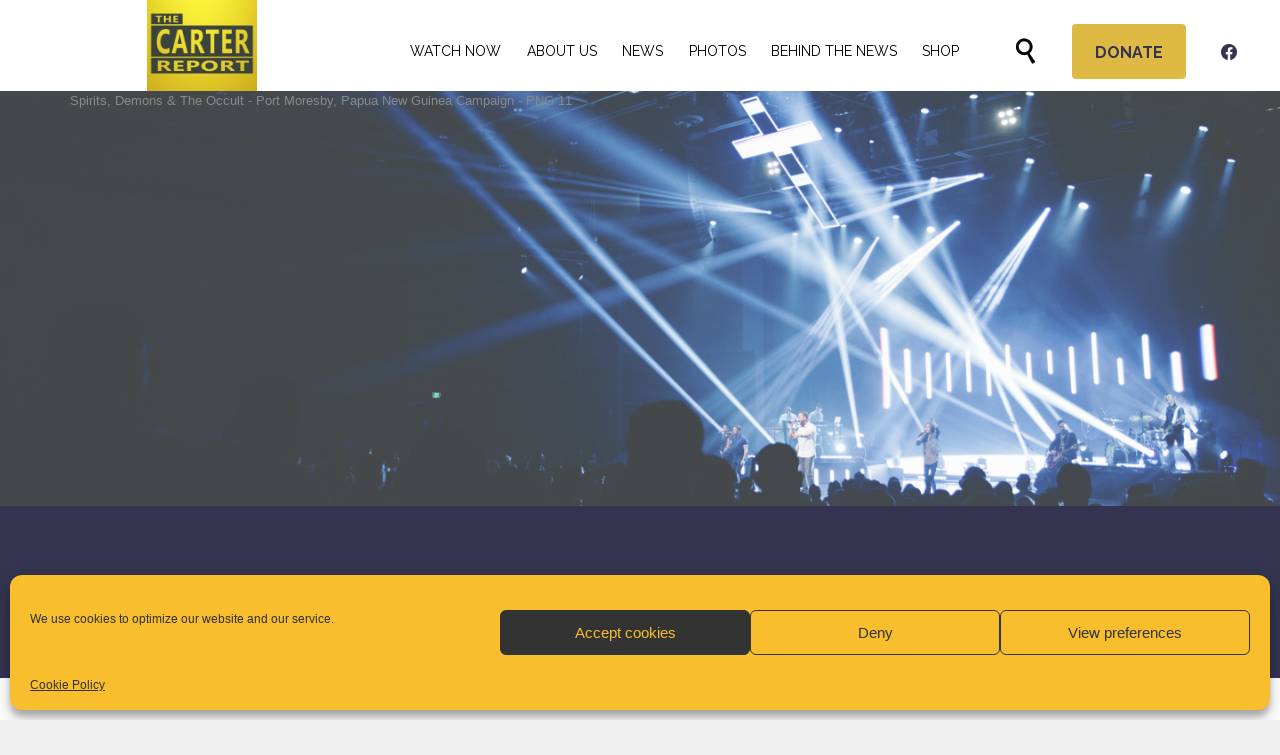

--- FILE ---
content_type: text/html; charset=UTF-8
request_url: https://cartereport.org/?wpv_sermons_tag=spiritism
body_size: 220321
content:
<!DOCTYPE html>
<html dir="ltr" lang="en-US" prefix="og: https://ogp.me/ns#" class="no-ie no-js">

<head>
	<meta charset="UTF-8" />
	<meta http-equiv="X-UA-Compatible" content="IE=edge,chrome=1" />
	<meta name="viewport" content="width=device-width, initial-scale=1">

	<link rel="pingback" href="https://cartereport.org/xmlrpc.php" />
	<link href="https://fonts.googleapis.com/css2?family=Lato:wght@300;400&display=swap" rel="stylesheet">
	<title>Spiritism - The Carter Report</title>

		<!-- All in One SEO 4.8.1.1 - aioseo.com -->
	<meta name="robots" content="max-image-preview:large" />
	<link rel="canonical" href="https://cartereport.org/?wpv_sermons_tag=spiritism" />
	<meta name="generator" content="All in One SEO (AIOSEO) 4.8.1.1" />
		<script type="application/ld+json" class="aioseo-schema">
			{"@context":"https:\/\/schema.org","@graph":[{"@type":"BreadcrumbList","@id":"https:\/\/cartereport.org\/#breadcrumblist","itemListElement":[{"@type":"ListItem","@id":"https:\/\/cartereport.org\/#listItem","position":1,"name":"Home","item":"https:\/\/cartereport.org\/","nextItem":{"@type":"ListItem","@id":"https:\/\/cartereport.org\/?wpv_sermons_tag=spiritism#listItem","name":"Spiritism"}},{"@type":"ListItem","@id":"https:\/\/cartereport.org\/?wpv_sermons_tag=spiritism#listItem","position":2,"name":"Spiritism","previousItem":{"@type":"ListItem","@id":"https:\/\/cartereport.org\/#listItem","name":"Home"}}]},{"@type":"CollectionPage","@id":"https:\/\/cartereport.org\/#collectionpage","url":"https:\/\/cartereport.org\/","name":"Spiritism - The Carter Report","inLanguage":"en-US","isPartOf":{"@id":"https:\/\/cartereport.org\/#website"},"breadcrumb":{"@id":"https:\/\/cartereport.org\/#breadcrumblist"}},{"@type":"Organization","@id":"https:\/\/cartereport.org\/#organization","name":"The Carter Report","description":"Pastor John Carter is a dad, a husband, a photographer, a hiker, a traveler, a pastor, an Aussie, an American, a Californian, a writer, a president (the Carter Report), a gardener, a tractor driver, an ice cream lover, a Christian, a speaker, an evangelist, a truth seeker, an individual, a car enthusiast, a straight shooter,","url":"https:\/\/cartereport.org\/","telephone":"+16262540898","logo":{"@type":"ImageObject","url":"https:\/\/cartereport.org\/wp-content\/uploads\/2020\/08\/image-34.png","@id":"https:\/\/cartereport.org\/#organizationLogo","width":123,"height":122},"image":{"@id":"https:\/\/cartereport.org\/#organizationLogo"},"sameAs":["https:\/\/www.facebook.com\/cartereport\/"]},{"@type":"WebSite","@id":"https:\/\/cartereport.org\/#website","url":"https:\/\/cartereport.org\/","name":"The Carter Report","description":"The Carter Report","inLanguage":"en-US","publisher":{"@id":"https:\/\/cartereport.org\/#organization"}}]}
		</script>
		<!-- All in One SEO -->

<link rel='dns-prefetch' href='//www.googletagmanager.com' />
<link rel='dns-prefetch' href='//fonts.googleapis.com' />
<link rel="alternate" type="application/rss+xml" title="The Carter Report &raquo; Feed" href="https://cartereport.org/feed/" />
<link rel="alternate" type="application/rss+xml" title="The Carter Report &raquo; Comments Feed" href="https://cartereport.org/comments/feed/" />
<link rel="alternate" type="text/calendar" title="The Carter Report &raquo; iCal Feed" href="https://cartereport.org/events/?ical=1" />
<link rel="alternate" type="application/rss+xml" title="The Carter Report &raquo; Spiritism Sermon Tags Feed" href="https://cartereport.org/?wpv_sermons_tag=spiritism/feed/" />
<script type="text/javascript">
window._wpemojiSettings = {"baseUrl":"https:\/\/s.w.org\/images\/core\/emoji\/14.0.0\/72x72\/","ext":".png","svgUrl":"https:\/\/s.w.org\/images\/core\/emoji\/14.0.0\/svg\/","svgExt":".svg","source":{"concatemoji":"https:\/\/cartereport.org\/wp-includes\/js\/wp-emoji-release.min.js?ver=6.3.7"}};
/*! This file is auto-generated */
!function(i,n){var o,s,e;function c(e){try{var t={supportTests:e,timestamp:(new Date).valueOf()};sessionStorage.setItem(o,JSON.stringify(t))}catch(e){}}function p(e,t,n){e.clearRect(0,0,e.canvas.width,e.canvas.height),e.fillText(t,0,0);var t=new Uint32Array(e.getImageData(0,0,e.canvas.width,e.canvas.height).data),r=(e.clearRect(0,0,e.canvas.width,e.canvas.height),e.fillText(n,0,0),new Uint32Array(e.getImageData(0,0,e.canvas.width,e.canvas.height).data));return t.every(function(e,t){return e===r[t]})}function u(e,t,n){switch(t){case"flag":return n(e,"\ud83c\udff3\ufe0f\u200d\u26a7\ufe0f","\ud83c\udff3\ufe0f\u200b\u26a7\ufe0f")?!1:!n(e,"\ud83c\uddfa\ud83c\uddf3","\ud83c\uddfa\u200b\ud83c\uddf3")&&!n(e,"\ud83c\udff4\udb40\udc67\udb40\udc62\udb40\udc65\udb40\udc6e\udb40\udc67\udb40\udc7f","\ud83c\udff4\u200b\udb40\udc67\u200b\udb40\udc62\u200b\udb40\udc65\u200b\udb40\udc6e\u200b\udb40\udc67\u200b\udb40\udc7f");case"emoji":return!n(e,"\ud83e\udef1\ud83c\udffb\u200d\ud83e\udef2\ud83c\udfff","\ud83e\udef1\ud83c\udffb\u200b\ud83e\udef2\ud83c\udfff")}return!1}function f(e,t,n){var r="undefined"!=typeof WorkerGlobalScope&&self instanceof WorkerGlobalScope?new OffscreenCanvas(300,150):i.createElement("canvas"),a=r.getContext("2d",{willReadFrequently:!0}),o=(a.textBaseline="top",a.font="600 32px Arial",{});return e.forEach(function(e){o[e]=t(a,e,n)}),o}function t(e){var t=i.createElement("script");t.src=e,t.defer=!0,i.head.appendChild(t)}"undefined"!=typeof Promise&&(o="wpEmojiSettingsSupports",s=["flag","emoji"],n.supports={everything:!0,everythingExceptFlag:!0},e=new Promise(function(e){i.addEventListener("DOMContentLoaded",e,{once:!0})}),new Promise(function(t){var n=function(){try{var e=JSON.parse(sessionStorage.getItem(o));if("object"==typeof e&&"number"==typeof e.timestamp&&(new Date).valueOf()<e.timestamp+604800&&"object"==typeof e.supportTests)return e.supportTests}catch(e){}return null}();if(!n){if("undefined"!=typeof Worker&&"undefined"!=typeof OffscreenCanvas&&"undefined"!=typeof URL&&URL.createObjectURL&&"undefined"!=typeof Blob)try{var e="postMessage("+f.toString()+"("+[JSON.stringify(s),u.toString(),p.toString()].join(",")+"));",r=new Blob([e],{type:"text/javascript"}),a=new Worker(URL.createObjectURL(r),{name:"wpTestEmojiSupports"});return void(a.onmessage=function(e){c(n=e.data),a.terminate(),t(n)})}catch(e){}c(n=f(s,u,p))}t(n)}).then(function(e){for(var t in e)n.supports[t]=e[t],n.supports.everything=n.supports.everything&&n.supports[t],"flag"!==t&&(n.supports.everythingExceptFlag=n.supports.everythingExceptFlag&&n.supports[t]);n.supports.everythingExceptFlag=n.supports.everythingExceptFlag&&!n.supports.flag,n.DOMReady=!1,n.readyCallback=function(){n.DOMReady=!0}}).then(function(){return e}).then(function(){var e;n.supports.everything||(n.readyCallback(),(e=n.source||{}).concatemoji?t(e.concatemoji):e.wpemoji&&e.twemoji&&(t(e.twemoji),t(e.wpemoji)))}))}((window,document),window._wpemojiSettings);
</script>
<style type="text/css">
img.wp-smiley,
img.emoji {
	display: inline !important;
	border: none !important;
	box-shadow: none !important;
	height: 1em !important;
	width: 1em !important;
	margin: 0 0.07em !important;
	vertical-align: -0.1em !important;
	background: none !important;
	padding: 0 !important;
}
</style>
	<link rel='stylesheet' id='layerslider-css' href='https://cartereport.org/wp-content/plugins/LayerSlider/assets/static/layerslider/css/layerslider.css?ver=7.8.0' type='text/css' media='all' />
<link rel='stylesheet' id='wp-block-library-css' href='https://cartereport.org/wp-includes/css/dist/block-library/style.min.css?ver=6.3.7' type='text/css' media='all' />
<style id='create-block-campaignblock-style-inline-css' type='text/css'>
/*!***************************************************************************************************************************************************************************************************************************************!*\
  !*** css ./node_modules/css-loader/dist/cjs.js??ruleSet[1].rules[4].use[1]!./node_modules/postcss-loader/dist/cjs.js??ruleSet[1].rules[4].use[2]!./node_modules/sass-loader/dist/cjs.js??ruleSet[1].rules[4].use[3]!./src/style.scss ***!
  \***************************************************************************************************************************************************************************************************************************************/
/**
 * The following styles get applied both on the front of your site
 * and in the editor.
 *
 * Replace them with your own styles or remove the file completely.
 */
.wp-block-create-block-campaignblock {
  background-color: white;
  padding: 20px;
  text-align: center;
}

.wp-block-create-block-campaignblock .charitable-logo {
  margin-left: auto;
  margin-right: auto;
  display: table;
}

/*# sourceMappingURL=style-index.css.map*/
</style>
<style id='charitable-campaigns-block-style-inline-css' type='text/css'>
/*!***************************************************************************************************************************************************************************************************************************************!*\
  !*** css ./node_modules/css-loader/dist/cjs.js??ruleSet[1].rules[4].use[1]!./node_modules/postcss-loader/dist/cjs.js??ruleSet[1].rules[4].use[2]!./node_modules/sass-loader/dist/cjs.js??ruleSet[1].rules[4].use[3]!./src/style.scss ***!
  \***************************************************************************************************************************************************************************************************************************************/
/**
 * The following styles get applied both on the front of your site
 * and in the editor.
 *
 * Replace them with your own styles or remove the file completely.
 */
 .wp-block-charitable-campaigns-block {
  background-color: white;
  padding: 20px;
  text-align: center;
}
.wp-block-charitable-campaigns-block h5 {
  margin: 0 auto;
  margin-top: 0 !important;
  margin-bottom: 0px !important;
}
.wp-block-charitable-campaigns-block p {
  font-size: 11px;
  line-height: 16px;
  text-align: center;
  font-weight: 400;
  font-family: "Inter var", -apple-system, BlinkMacSystemFont, "Helvetica Neue", Helvetica, sans-serif !important;
}
.wp-block-charitable-campaigns-block .charitable-logo {
  margin-left: auto;
  margin-right: auto;
  display: table;
}
/*# sourceMappingURL=style-index.css.map*/
</style>
<style id='charitable-donations-block-style-inline-css' type='text/css'>
/*!***************************************************************************************************************************************************************************************************************************************!*\
  !*** css ./node_modules/css-loader/dist/cjs.js??ruleSet[1].rules[4].use[1]!./node_modules/postcss-loader/dist/cjs.js??ruleSet[1].rules[4].use[2]!./node_modules/sass-loader/dist/cjs.js??ruleSet[1].rules[4].use[3]!./src/style.scss ***!
  \***************************************************************************************************************************************************************************************************************************************/
/**
 * The following styles get applied both on the front of your site
 * and in the editor.
 *
 * Replace them with your own styles or remove the file completely.
 */
 .wp-block-charitable-donations-block {
  background-color: white;
  padding: 20px;
  text-align: center;
}
.wp-block-charitable-donations-block h5 {
  margin: 0 auto;
  margin-top: 0 !important;
  margin-bottom: 0px !important;
}
.wp-block-charitable-donations-block p {
  font-size: 11px;
  line-height: 16px;
  text-align: center;
  font-weight: 400;
  font-family: "Inter var", -apple-system, BlinkMacSystemFont, "Helvetica Neue", Helvetica, sans-serif !important;
}
.wp-block-charitable-donations-block .charitable-logo {
  margin-left: auto;
  margin-right: auto;
  display: table;
}
/*# sourceMappingURL=style-index.css.map*/
</style>
<style id='charitable-donors-block-style-inline-css' type='text/css'>
/*!***************************************************************************************************************************************************************************************************************************************!*\
  !*** css ./node_modules/css-loader/dist/cjs.js??ruleSet[1].rules[4].use[1]!./node_modules/postcss-loader/dist/cjs.js??ruleSet[1].rules[4].use[2]!./node_modules/sass-loader/dist/cjs.js??ruleSet[1].rules[4].use[3]!./src/style.scss ***!
  \***************************************************************************************************************************************************************************************************************************************/
/**
 * The following styles get applied both on the front of your site
 * and in the editor.
 *
 * Replace them with your own styles or remove the file completely.
 */
.wp-block-charitable-donors-block {
  background-color: white;
  padding: 20px;
  text-align: center;
}

.wp-block-charitable-donors-block h5 {
  margin: 0 auto;
  margin-top: 0 !important;
  margin-bottom: 0px !important;
}

.wp-block-charitable-donors-block p {
  font-size: 11px;
  line-height: 16px;
  text-align: center;
  font-weight: 400;
  font-family: "Inter var", -apple-system, BlinkMacSystemFont, "Helvetica Neue", Helvetica, sans-serif !important;
}

.wp-block-charitable-donors-block .charitable-logo {
  margin-left: auto;
  margin-right: auto;
  display: table;
}

/*# sourceMappingURL=style-index.css.map*/
</style>
<style id='charitable-donation-button-style-inline-css' type='text/css'>
/*!***************************************************************************************************************************************************************************************************************************************!*\
  !*** css ./node_modules/css-loader/dist/cjs.js??ruleSet[1].rules[4].use[1]!./node_modules/postcss-loader/dist/cjs.js??ruleSet[1].rules[4].use[2]!./node_modules/sass-loader/dist/cjs.js??ruleSet[1].rules[4].use[3]!./src/style.scss ***!
  \***************************************************************************************************************************************************************************************************************************************/
/**
 * The following styles get applied both on the front of your site
 * and in the editor.
 *
 * Replace them with your own styles or remove the file completely.
 */
 .wp-block-charitable-donation-button {
  background-color: white;
  padding: 20px;
  text-align: center;
}
.wp-block-charitable-donation-button h5 {
  margin: 0 auto;
  margin-top: 0 !important;
  margin-bottom: 0px !important;
}
.wp-block-charitable-donation-button p {
  font-size: 11px;
  line-height: 16px;
  text-align: center;
  font-weight: 400;
  font-family: "Inter var", -apple-system, BlinkMacSystemFont, "Helvetica Neue", Helvetica, sans-serif !important;
}
.wp-block-charitable-donation-button .charitable-logo {
  margin-left: auto;
  margin-right: auto;
  display: table;
}

/*# sourceMappingURL=style-index.css.map*/
</style>
<style id='charitable-campaign-progress-bar-style-inline-css' type='text/css'>
/*!***************************************************************************************************************************************************************************************************************************************!*\
  !*** css ./node_modules/css-loader/dist/cjs.js??ruleSet[1].rules[4].use[1]!./node_modules/postcss-loader/dist/cjs.js??ruleSet[1].rules[4].use[2]!./node_modules/sass-loader/dist/cjs.js??ruleSet[1].rules[4].use[3]!./src/style.scss ***!
  \***************************************************************************************************************************************************************************************************************************************/
/**
 * The following styles get applied both on the front of your site
 * and in the editor.
 *
 * Replace them with your own styles or remove the file completely.
 */
.wp-block-charitable-campaign-progress-bar {
  background-color: white;
  padding: 20px;
  text-align: center;
}

.wp-block-charitable-campaign-progress-bar h5 {
  margin: 0 auto;
  margin-top: 0 !important;
  margin-bottom: 0px !important;
}

.wp-block-charitable-campaign-progress-bar p {
  font-size: 11px;
  line-height: 16px;
  text-align: center;
  font-weight: 400;
  font-family: "Inter var", -apple-system, BlinkMacSystemFont, "Helvetica Neue", Helvetica, sans-serif !important;
}

.wp-block-charitable-campaign-progress-bar .charitable-logo {
  margin-left: auto;
  margin-right: auto;
  display: table;
}

/*# sourceMappingURL=style-index.css.map*/
</style>
<style id='charitable-campaign-stats-style-inline-css' type='text/css'>
/*!***************************************************************************************************************************************************************************************************************************************!*\
  !*** css ./node_modules/css-loader/dist/cjs.js??ruleSet[1].rules[4].use[1]!./node_modules/postcss-loader/dist/cjs.js??ruleSet[1].rules[4].use[2]!./node_modules/sass-loader/dist/cjs.js??ruleSet[1].rules[4].use[3]!./src/style.scss ***!
  \***************************************************************************************************************************************************************************************************************************************/
/**
 * The following styles get applied both on the front of your site
 * and in the editor.
 *
 * Replace them with your own styles or remove the file completely.
 */
.wp-block-charitable-campaign-stats {
  background-color: white;
  padding: 20px;
  text-align: center;
}

.wp-block-charitable-campaign-stats h5 {
  margin: 0 auto;
  margin-top: 0 !important;
  margin-bottom: 0px !important;
}

.wp-block-charitable-campaign-stats p {
  font-size: 11px;
  line-height: 16px;
  text-align: center;
  font-weight: 400;
  font-family: "Inter var", -apple-system, BlinkMacSystemFont, "Helvetica Neue", Helvetica, sans-serif !important;
}

.wp-block-charitable-campaign-stats .charitable-logo {
  margin-left: auto;
  margin-right: auto;
  display: table;
}

/*# sourceMappingURL=style-index.css.map*/
</style>
<style id='charitable-my-donations-style-inline-css' type='text/css'>
/*!***************************************************************************************************************************************************************************************************************************************!*\
  !*** css ./node_modules/css-loader/dist/cjs.js??ruleSet[1].rules[4].use[1]!./node_modules/postcss-loader/dist/cjs.js??ruleSet[1].rules[4].use[2]!./node_modules/sass-loader/dist/cjs.js??ruleSet[1].rules[4].use[3]!./src/style.scss ***!
  \***************************************************************************************************************************************************************************************************************************************/
/**
 * The following styles get applied both on the front of your site
 * and in the editor.
 *
 * Replace them with your own styles or remove the file completely.
 */
.wp-block-charitable-my-donations {
  background-color: white;
  padding: 20px;
  text-align: center;
}

.wp-block-charitable-my-donations h5 {
  margin: 0 auto;
  margin-top: 0 !important;
  margin-bottom: 0px !important;
}

.wp-block-charitable-my-donations p {
  font-size: 11px;
  line-height: 16px;
  text-align: center;
  font-weight: 400;
  font-family: "Inter var", -apple-system, BlinkMacSystemFont, "Helvetica Neue", Helvetica, sans-serif !important;
}

.wp-block-charitable-my-donations .charitable-logo {
  margin-left: auto;
  margin-right: auto;
  display: table;
}

/*# sourceMappingURL=style-index.css.map*/
</style>
<link rel='stylesheet' id='wc-blocks-vendors-style-css' href='https://cartereport.org/wp-content/plugins/woocommerce/packages/woocommerce-blocks/build/wc-blocks-vendors-style.css?ver=10.9.3' type='text/css' media='all' />
<link rel='stylesheet' id='wc-all-blocks-style-css' href='https://cartereport.org/wp-content/plugins/woocommerce/packages/woocommerce-blocks/build/wc-all-blocks-style.css?ver=10.9.3' type='text/css' media='all' />
<style id='classic-theme-styles-inline-css' type='text/css'>
/*! This file is auto-generated */
.wp-block-button__link{color:#fff;background-color:#32373c;border-radius:9999px;box-shadow:none;text-decoration:none;padding:calc(.667em + 2px) calc(1.333em + 2px);font-size:1.125em}.wp-block-file__button{background:#32373c;color:#fff;text-decoration:none}
</style>
<style id='global-styles-inline-css' type='text/css'>
body{--wp--preset--color--black: #000000;--wp--preset--color--cyan-bluish-gray: #abb8c3;--wp--preset--color--white: #ffffff;--wp--preset--color--pale-pink: #f78da7;--wp--preset--color--vivid-red: #cf2e2e;--wp--preset--color--luminous-vivid-orange: #ff6900;--wp--preset--color--luminous-vivid-amber: #fcb900;--wp--preset--color--light-green-cyan: #7bdcb5;--wp--preset--color--vivid-green-cyan: #00d084;--wp--preset--color--pale-cyan-blue: #8ed1fc;--wp--preset--color--vivid-cyan-blue: #0693e3;--wp--preset--color--vivid-purple: #9b51e0;--wp--preset--gradient--vivid-cyan-blue-to-vivid-purple: linear-gradient(135deg,rgba(6,147,227,1) 0%,rgb(155,81,224) 100%);--wp--preset--gradient--light-green-cyan-to-vivid-green-cyan: linear-gradient(135deg,rgb(122,220,180) 0%,rgb(0,208,130) 100%);--wp--preset--gradient--luminous-vivid-amber-to-luminous-vivid-orange: linear-gradient(135deg,rgba(252,185,0,1) 0%,rgba(255,105,0,1) 100%);--wp--preset--gradient--luminous-vivid-orange-to-vivid-red: linear-gradient(135deg,rgba(255,105,0,1) 0%,rgb(207,46,46) 100%);--wp--preset--gradient--very-light-gray-to-cyan-bluish-gray: linear-gradient(135deg,rgb(238,238,238) 0%,rgb(169,184,195) 100%);--wp--preset--gradient--cool-to-warm-spectrum: linear-gradient(135deg,rgb(74,234,220) 0%,rgb(151,120,209) 20%,rgb(207,42,186) 40%,rgb(238,44,130) 60%,rgb(251,105,98) 80%,rgb(254,248,76) 100%);--wp--preset--gradient--blush-light-purple: linear-gradient(135deg,rgb(255,206,236) 0%,rgb(152,150,240) 100%);--wp--preset--gradient--blush-bordeaux: linear-gradient(135deg,rgb(254,205,165) 0%,rgb(254,45,45) 50%,rgb(107,0,62) 100%);--wp--preset--gradient--luminous-dusk: linear-gradient(135deg,rgb(255,203,112) 0%,rgb(199,81,192) 50%,rgb(65,88,208) 100%);--wp--preset--gradient--pale-ocean: linear-gradient(135deg,rgb(255,245,203) 0%,rgb(182,227,212) 50%,rgb(51,167,181) 100%);--wp--preset--gradient--electric-grass: linear-gradient(135deg,rgb(202,248,128) 0%,rgb(113,206,126) 100%);--wp--preset--gradient--midnight: linear-gradient(135deg,rgb(2,3,129) 0%,rgb(40,116,252) 100%);--wp--preset--font-size--small: 13px;--wp--preset--font-size--medium: 20px;--wp--preset--font-size--large: 36px;--wp--preset--font-size--x-large: 42px;--wp--preset--spacing--20: 0.44rem;--wp--preset--spacing--30: 0.67rem;--wp--preset--spacing--40: 1rem;--wp--preset--spacing--50: 1.5rem;--wp--preset--spacing--60: 2.25rem;--wp--preset--spacing--70: 3.38rem;--wp--preset--spacing--80: 5.06rem;--wp--preset--shadow--natural: 6px 6px 9px rgba(0, 0, 0, 0.2);--wp--preset--shadow--deep: 12px 12px 50px rgba(0, 0, 0, 0.4);--wp--preset--shadow--sharp: 6px 6px 0px rgba(0, 0, 0, 0.2);--wp--preset--shadow--outlined: 6px 6px 0px -3px rgba(255, 255, 255, 1), 6px 6px rgba(0, 0, 0, 1);--wp--preset--shadow--crisp: 6px 6px 0px rgba(0, 0, 0, 1);}:where(.is-layout-flex){gap: 0.5em;}:where(.is-layout-grid){gap: 0.5em;}body .is-layout-flow > .alignleft{float: left;margin-inline-start: 0;margin-inline-end: 2em;}body .is-layout-flow > .alignright{float: right;margin-inline-start: 2em;margin-inline-end: 0;}body .is-layout-flow > .aligncenter{margin-left: auto !important;margin-right: auto !important;}body .is-layout-constrained > .alignleft{float: left;margin-inline-start: 0;margin-inline-end: 2em;}body .is-layout-constrained > .alignright{float: right;margin-inline-start: 2em;margin-inline-end: 0;}body .is-layout-constrained > .aligncenter{margin-left: auto !important;margin-right: auto !important;}body .is-layout-constrained > :where(:not(.alignleft):not(.alignright):not(.alignfull)){max-width: var(--wp--style--global--content-size);margin-left: auto !important;margin-right: auto !important;}body .is-layout-constrained > .alignwide{max-width: var(--wp--style--global--wide-size);}body .is-layout-flex{display: flex;}body .is-layout-flex{flex-wrap: wrap;align-items: center;}body .is-layout-flex > *{margin: 0;}body .is-layout-grid{display: grid;}body .is-layout-grid > *{margin: 0;}:where(.wp-block-columns.is-layout-flex){gap: 2em;}:where(.wp-block-columns.is-layout-grid){gap: 2em;}:where(.wp-block-post-template.is-layout-flex){gap: 1.25em;}:where(.wp-block-post-template.is-layout-grid){gap: 1.25em;}.has-black-color{color: var(--wp--preset--color--black) !important;}.has-cyan-bluish-gray-color{color: var(--wp--preset--color--cyan-bluish-gray) !important;}.has-white-color{color: var(--wp--preset--color--white) !important;}.has-pale-pink-color{color: var(--wp--preset--color--pale-pink) !important;}.has-vivid-red-color{color: var(--wp--preset--color--vivid-red) !important;}.has-luminous-vivid-orange-color{color: var(--wp--preset--color--luminous-vivid-orange) !important;}.has-luminous-vivid-amber-color{color: var(--wp--preset--color--luminous-vivid-amber) !important;}.has-light-green-cyan-color{color: var(--wp--preset--color--light-green-cyan) !important;}.has-vivid-green-cyan-color{color: var(--wp--preset--color--vivid-green-cyan) !important;}.has-pale-cyan-blue-color{color: var(--wp--preset--color--pale-cyan-blue) !important;}.has-vivid-cyan-blue-color{color: var(--wp--preset--color--vivid-cyan-blue) !important;}.has-vivid-purple-color{color: var(--wp--preset--color--vivid-purple) !important;}.has-black-background-color{background-color: var(--wp--preset--color--black) !important;}.has-cyan-bluish-gray-background-color{background-color: var(--wp--preset--color--cyan-bluish-gray) !important;}.has-white-background-color{background-color: var(--wp--preset--color--white) !important;}.has-pale-pink-background-color{background-color: var(--wp--preset--color--pale-pink) !important;}.has-vivid-red-background-color{background-color: var(--wp--preset--color--vivid-red) !important;}.has-luminous-vivid-orange-background-color{background-color: var(--wp--preset--color--luminous-vivid-orange) !important;}.has-luminous-vivid-amber-background-color{background-color: var(--wp--preset--color--luminous-vivid-amber) !important;}.has-light-green-cyan-background-color{background-color: var(--wp--preset--color--light-green-cyan) !important;}.has-vivid-green-cyan-background-color{background-color: var(--wp--preset--color--vivid-green-cyan) !important;}.has-pale-cyan-blue-background-color{background-color: var(--wp--preset--color--pale-cyan-blue) !important;}.has-vivid-cyan-blue-background-color{background-color: var(--wp--preset--color--vivid-cyan-blue) !important;}.has-vivid-purple-background-color{background-color: var(--wp--preset--color--vivid-purple) !important;}.has-black-border-color{border-color: var(--wp--preset--color--black) !important;}.has-cyan-bluish-gray-border-color{border-color: var(--wp--preset--color--cyan-bluish-gray) !important;}.has-white-border-color{border-color: var(--wp--preset--color--white) !important;}.has-pale-pink-border-color{border-color: var(--wp--preset--color--pale-pink) !important;}.has-vivid-red-border-color{border-color: var(--wp--preset--color--vivid-red) !important;}.has-luminous-vivid-orange-border-color{border-color: var(--wp--preset--color--luminous-vivid-orange) !important;}.has-luminous-vivid-amber-border-color{border-color: var(--wp--preset--color--luminous-vivid-amber) !important;}.has-light-green-cyan-border-color{border-color: var(--wp--preset--color--light-green-cyan) !important;}.has-vivid-green-cyan-border-color{border-color: var(--wp--preset--color--vivid-green-cyan) !important;}.has-pale-cyan-blue-border-color{border-color: var(--wp--preset--color--pale-cyan-blue) !important;}.has-vivid-cyan-blue-border-color{border-color: var(--wp--preset--color--vivid-cyan-blue) !important;}.has-vivid-purple-border-color{border-color: var(--wp--preset--color--vivid-purple) !important;}.has-vivid-cyan-blue-to-vivid-purple-gradient-background{background: var(--wp--preset--gradient--vivid-cyan-blue-to-vivid-purple) !important;}.has-light-green-cyan-to-vivid-green-cyan-gradient-background{background: var(--wp--preset--gradient--light-green-cyan-to-vivid-green-cyan) !important;}.has-luminous-vivid-amber-to-luminous-vivid-orange-gradient-background{background: var(--wp--preset--gradient--luminous-vivid-amber-to-luminous-vivid-orange) !important;}.has-luminous-vivid-orange-to-vivid-red-gradient-background{background: var(--wp--preset--gradient--luminous-vivid-orange-to-vivid-red) !important;}.has-very-light-gray-to-cyan-bluish-gray-gradient-background{background: var(--wp--preset--gradient--very-light-gray-to-cyan-bluish-gray) !important;}.has-cool-to-warm-spectrum-gradient-background{background: var(--wp--preset--gradient--cool-to-warm-spectrum) !important;}.has-blush-light-purple-gradient-background{background: var(--wp--preset--gradient--blush-light-purple) !important;}.has-blush-bordeaux-gradient-background{background: var(--wp--preset--gradient--blush-bordeaux) !important;}.has-luminous-dusk-gradient-background{background: var(--wp--preset--gradient--luminous-dusk) !important;}.has-pale-ocean-gradient-background{background: var(--wp--preset--gradient--pale-ocean) !important;}.has-electric-grass-gradient-background{background: var(--wp--preset--gradient--electric-grass) !important;}.has-midnight-gradient-background{background: var(--wp--preset--gradient--midnight) !important;}.has-small-font-size{font-size: var(--wp--preset--font-size--small) !important;}.has-medium-font-size{font-size: var(--wp--preset--font-size--medium) !important;}.has-large-font-size{font-size: var(--wp--preset--font-size--large) !important;}.has-x-large-font-size{font-size: var(--wp--preset--font-size--x-large) !important;}
.wp-block-navigation a:where(:not(.wp-element-button)){color: inherit;}
:where(.wp-block-post-template.is-layout-flex){gap: 1.25em;}:where(.wp-block-post-template.is-layout-grid){gap: 1.25em;}
:where(.wp-block-columns.is-layout-flex){gap: 2em;}:where(.wp-block-columns.is-layout-grid){gap: 2em;}
.wp-block-pullquote{font-size: 1.5em;line-height: 1.6;}
</style>
<link rel='stylesheet' id='contact-form-7-css' href='https://cartereport.org/wp-content/plugins/contact-form-7/includes/css/styles.css?ver=5.8.1' type='text/css' media='all' />
<style id='contact-form-7-inline-css' type='text/css'>
.wpcf7 .wpcf7-recaptcha iframe {margin-bottom: 0;}.wpcf7 .wpcf7-recaptcha[data-align="center"] > div {margin: 0 auto;}.wpcf7 .wpcf7-recaptcha[data-align="right"] > div {margin: 0 0 0 auto;}
</style>
<link rel='stylesheet' id='foobox-free-min-css' href='https://cartereport.org/wp-content/plugins/foobox-image-lightbox/free/css/foobox.free.min.css?ver=2.7.27' type='text/css' media='all' />
<link rel='stylesheet' id='searchandfilter-css' href='https://cartereport.org/wp-content/plugins/search-filter/style.css?ver=1' type='text/css' media='all' />
<link rel='stylesheet' id='woof-css' href='https://cartereport.org/wp-content/plugins/woocommerce-products-filter/css/front.css?ver=1.3.4.4' type='text/css' media='all' />
<style id='woof-inline-css' type='text/css'>

.woof_products_top_panel li span, .woof_products_top_panel2 li span{background: url(https://cartereport.org/wp-content/plugins/woocommerce-products-filter/img/delete.png);background-size: 14px 14px;background-repeat: no-repeat;background-position: right;}
.woof_edit_view{
                    display: none;
                }
.woof_price_search_container .price_slider_amount button.button{
                        display: none;
                    }

                    /***** END: hiding submit button of the price slider ******/

</style>
<link rel='stylesheet' id='chosen-drop-down-css' href='https://cartereport.org/wp-content/plugins/woocommerce-products-filter/js/chosen/chosen.min.css?ver=1.3.4.4' type='text/css' media='all' />
<link rel='stylesheet' id='woof_by_author_html_items-css' href='https://cartereport.org/wp-content/plugins/woocommerce-products-filter/ext/by_author/css/by_author.css?ver=1.3.4.4' type='text/css' media='all' />
<link rel='stylesheet' id='woof_by_instock_html_items-css' href='https://cartereport.org/wp-content/plugins/woocommerce-products-filter/ext/by_instock/css/by_instock.css?ver=1.3.4.4' type='text/css' media='all' />
<link rel='stylesheet' id='woof_by_onsales_html_items-css' href='https://cartereport.org/wp-content/plugins/woocommerce-products-filter/ext/by_onsales/css/by_onsales.css?ver=1.3.4.4' type='text/css' media='all' />
<link rel='stylesheet' id='woof_by_text_html_items-css' href='https://cartereport.org/wp-content/plugins/woocommerce-products-filter/ext/by_text/assets/css/front.css?ver=1.3.4.4' type='text/css' media='all' />
<link rel='stylesheet' id='woof_label_html_items-css' href='https://cartereport.org/wp-content/plugins/woocommerce-products-filter/ext/label/css/html_types/label.css?ver=1.3.4.4' type='text/css' media='all' />
<link rel='stylesheet' id='woof_select_radio_check_html_items-css' href='https://cartereport.org/wp-content/plugins/woocommerce-products-filter/ext/select_radio_check/css/html_types/select_radio_check.css?ver=1.3.4.4' type='text/css' media='all' />
<link rel='stylesheet' id='woof_sd_html_items_checkbox-css' href='https://cartereport.org/wp-content/plugins/woocommerce-products-filter/ext/smart_designer/css/elements/checkbox.css?ver=1.3.4.4' type='text/css' media='all' />
<link rel='stylesheet' id='woof_sd_html_items_radio-css' href='https://cartereport.org/wp-content/plugins/woocommerce-products-filter/ext/smart_designer/css/elements/radio.css?ver=1.3.4.4' type='text/css' media='all' />
<link rel='stylesheet' id='woof_sd_html_items_switcher-css' href='https://cartereport.org/wp-content/plugins/woocommerce-products-filter/ext/smart_designer/css/elements/switcher.css?ver=1.3.4.4' type='text/css' media='all' />
<link rel='stylesheet' id='woof_sd_html_items_color-css' href='https://cartereport.org/wp-content/plugins/woocommerce-products-filter/ext/smart_designer/css/elements/color.css?ver=1.3.4.4' type='text/css' media='all' />
<link rel='stylesheet' id='woof_sd_html_items_tooltip-css' href='https://cartereport.org/wp-content/plugins/woocommerce-products-filter/ext/smart_designer/css/tooltip.css?ver=1.3.4.4' type='text/css' media='all' />
<link rel='stylesheet' id='woof_sd_html_items_front-css' href='https://cartereport.org/wp-content/plugins/woocommerce-products-filter/ext/smart_designer/css/front.css?ver=1.3.4.4' type='text/css' media='all' />
<link rel='stylesheet' id='woof-switcher23-css' href='https://cartereport.org/wp-content/plugins/woocommerce-products-filter/css/switcher.css?ver=1.3.4.4' type='text/css' media='all' />
<link rel='stylesheet' id='woocommerce-layout-css' href='https://cartereport.org/wp-content/plugins/woocommerce/assets/css/woocommerce-layout.css?ver=8.1.3' type='text/css' media='all' />
<link rel='stylesheet' id='woocommerce-smallscreen-css' href='https://cartereport.org/wp-content/plugins/woocommerce/assets/css/woocommerce-smallscreen.css?ver=8.1.3' type='text/css' media='only screen and (max-width: 768px)' />
<link rel='stylesheet' id='woocommerce-general-css' href='https://cartereport.org/wp-content/plugins/woocommerce/assets/css/woocommerce.css?ver=8.1.3' type='text/css' media='all' />
<style id='woocommerce-inline-inline-css' type='text/css'>
.woocommerce form .form-row .required { visibility: visible; }
</style>
<link rel='stylesheet' id='charitable-styles-css' href='https://cartereport.org/wp-content/plugins/charitable/assets/css/charitable.min.css?ver=1.8.6' type='text/css' media='all' />
<style id='charitable-styles-inline-css' type='text/css'>
#charitable-gateway-fields-authorize_net_echeck{display:grid;grid-template-columns:50% 50%;grid-column-gap:10px;} #charitable-gateway-fields-authorize_net_echeck input{width:100%;max-width:100%;}
</style>
<link rel='stylesheet' id='dashicons-css' href='https://cartereport.org/wp-includes/css/dashicons.min.css?ver=6.3.7' type='text/css' media='all' />
<link rel='stylesheet' id='cmplz-general-css' href='https://cartereport.org/wp-content/plugins/complianz-gdpr/assets/css/cookieblocker.min.css?ver=6.5.4' type='text/css' media='all' />
<link rel='stylesheet' id='wp-pagenavi-css' href='https://cartereport.org/wp-content/plugins/wp-pagenavi/pagenavi-css.css?ver=2.70' type='text/css' media='all' />
<link rel='stylesheet' id='charitable-recurring-styles-css' href='https://cartereport.org/wp-content/plugins/charitable-recurring/assets/css/charitable-recurring.min.css?ver=1.4.2' type='text/css' media='all' />
<link rel='stylesheet' id='wpv-gfonts-css' href='//fonts.googleapis.com/css?family=Raleway%3Abold%2Cnormal%2C300%2C600&#038;subset=latin&#038;ver=35' type='text/css' media='all' />
<link rel='stylesheet' id='front-magnific-popup-css' href='https://cartereport.org/wp-content/themes/church-event/wpv_theme/assets/css/magnific.css?ver=6.3.7' type='text/css' media='all' />
<link rel='stylesheet' id='vamtam-front-all-css' href='https://cartereport.org/wp-content/themes/church-event/cache/all.css?ver=1764940612' type='text/css' media='all' />
<style id='vamtam-front-all-inline-css' type='text/css'>
.page-id-1849 .page-header .title {
padding-top: 60px;
}
.wpv-single-event-after-details .sep{
margin: 10px 0;
}
.video_main {
    display: flex;
  flex-wrap: wrap;
}

.video_cat_start{
  width: 21%;
  margin: 2%;
  text-align: center;
}

.tribe-events-cal-links { display: none !important }


/* Welcome page only! */
.screens .linkarea img{
	box-shadow: 0px 2px 4px 0px rgba(0,0,0,0.10);
	transition: all .3s ease;
	border-radius: 2px;
}

.screens .linkarea img:hover {
	box-shadow: 0px 2px 20px 0px rgba(0,0,0,0.16);
	margin-top: -10px;
}
.page-id-24672 #style-switcher{
display: none;
}

.w-header {
	text-align: center;
}
.w-header .grid-1-5{
	display: inline-block;
	float: none;
	vertical-align: top:
}
.w-header h3{
	margin: 0px;
	font-weight: 600;
	color: #fff;
}

.w-header .sep{
	opacity: 0.2;
}
.w-header h1, .w-header h4, .w-header p, .w-white{
	color: #fff !important;
}

body.page-id-24672.no-header-sidebars.no-page-header .page-wrapper{
	padding-top: 0px;
}

.page-id-24672 h2{
	font-size: 3em;
	line-height: 1em;
	font-weight: 100;
	color: #7C8A8D;
	margin-bottom: 10px;
}

.big-text {
	font-size: 1.3em;
	line-height: 1.2em;
	font-weight: 100
}

.plugin-logos img{
	padding: 0px 20px;
	display: inline-block;
}


.more-testimonials{
	border: solid 1px #EDEDED;
	text-align: center;
	padding: 20px 30px;
	border: 1px solid #D9D9D9;
}
.more-testimonials h3{
	margin-bottom: 9px;
	margin-top: 6px;
}
.more-testimonials p{
	margin-top: 0px;
}
.dark-bg h2{
	color: #fff !important;
}

@media (max-width: 958px){
.twitter-button{
	margin-bottom: 20px;
}
body.page-id-24672 .row{
	margin-bottom: 0px;
}
.w-hide-bg{
	padding:0px !important;
	background-image: none !important;
}
.dark-bg{
	background-image: none !important;
}
.w-header p{
	margin-top: 0.5em
}
.w-mobile-hide{
	display: none;
}
.w-hide-bg .push{
	display: none;
}
}
</style>
<script type='text/javascript' src='https://cartereport.org/wp-includes/js/jquery/jquery.min.js?ver=3.7.0' id='jquery-core-js'></script>
<script type='text/javascript' src='https://cartereport.org/wp-includes/js/jquery/jquery-migrate.min.js?ver=3.4.1' id='jquery-migrate-js'></script>
<script type='text/javascript' src='https://cartereport.org/wp-content/plugins/charitable/assets/js/libraries/js-cookie.min.js?ver=2.1.4' id='js-cookie-js'></script>
<script type='text/javascript' id='charitable-sessions-js-extra'>
/* <![CDATA[ */
var CHARITABLE_SESSION = {"ajaxurl":"https:\/\/cartereport.org\/wp-admin\/admin-ajax.php","id":"","cookie_name":"charitable_session","expiration":"86400","expiration_variant":"82800","secure":"","cookie_path":"\/","cookie_domain":"","generated_id":"4f2a496294d954f1964a9cacf0202a5b","disable_cookie":""};
/* ]]> */
</script>
<script type='text/javascript' src='https://cartereport.org/wp-content/plugins/charitable/assets/js/charitable-session.min.js?ver=1.8.6' id='charitable-sessions-js'></script>
<script type='text/javascript' id='layerslider-utils-js-extra'>
/* <![CDATA[ */
var LS_Meta = {"v":"7.8.0"};
/* ]]> */
</script>
<script type='text/javascript' src='https://cartereport.org/wp-content/plugins/LayerSlider/assets/static/layerslider/js/layerslider.utils.js?ver=7.8.0' id='layerslider-utils-js'></script>
<script type='text/javascript' src='https://cartereport.org/wp-content/plugins/LayerSlider/assets/static/layerslider/js/layerslider.kreaturamedia.jquery.js?ver=7.8.0' id='layerslider-js'></script>
<script type='text/javascript' src='https://cartereport.org/wp-content/plugins/LayerSlider/assets/static/layerslider/js/layerslider.transitions.js?ver=7.8.0' id='layerslider-transitions-js'></script>
<script type='text/javascript' id='woof-husky-js-extra'>
/* <![CDATA[ */
var woof_husky_txt = {"ajax_url":"https:\/\/cartereport.org\/wp-admin\/admin-ajax.php","plugin_uri":"https:\/\/cartereport.org\/wp-content\/plugins\/woocommerce-products-filter\/ext\/by_text\/","loader":"https:\/\/cartereport.org\/wp-content\/plugins\/woocommerce-products-filter\/ext\/by_text\/assets\/img\/ajax-loader.gif","not_found":"Nothing found!","prev":"Prev","next":"Next","site_link":"https:\/\/cartereport.org","default_data":{"placeholder":"","behavior":"title","search_by_full_word":0,"autocomplete":1,"how_to_open_links":0,"taxonomy_compatibility":0,"sku_compatibility":0,"custom_fields":"","search_desc_variant":0,"view_text_length":10,"min_symbols":3,"max_posts":10,"image":"","notes_for_customer":"","template":"default","max_open_height":300,"page":0}};
/* ]]> */
</script>
<script type='text/javascript' src='https://cartereport.org/wp-content/plugins/woocommerce-products-filter/ext/by_text/assets/js/husky.js?ver=1.3.4.4' id='woof-husky-js'></script>
<script type='text/javascript' src='https://cartereport.org/wp-content/plugins/vamtam-love-it//includes/js/jquery.cookie.js?ver=6.3.7' id='jquery-cookie-js'></script>
<script type='text/javascript' id='love-it-js-extra'>
/* <![CDATA[ */
var love_it_vars = {"ajaxurl":"https:\/\/cartereport.org\/wp-admin\/admin-ajax.php","nonce":"392ab9c178","already_loved_message":"You have already loved this item.","error_message":"Sorry, there was a problem processing your request.","logged_in":""};
/* ]]> */
</script>
<script type='text/javascript' src='https://cartereport.org/wp-content/plugins/vamtam-love-it//includes/js/love-it.js?ver=6.3.7' id='love-it-js'></script>
<script id="foobox-free-min-js-before" type="text/javascript">
/* Run FooBox FREE (v2.7.27) */
var FOOBOX = window.FOOBOX = {
	ready: true,
	disableOthers: false,
	o: {wordpress: { enabled: true }, countMessage:'image %index of %total', captions: { dataTitle: ["captionTitle","title"], dataDesc: ["captionDesc","description"] }, excludes:'.fbx-link,.nofoobox,.nolightbox,a[href*="pinterest.com/pin/create/button/"]', affiliate : { enabled: false }},
	selectors: [
		".foogallery-container.foogallery-lightbox-foobox", ".foogallery-container.foogallery-lightbox-foobox-free", ".gallery", ".wp-block-gallery", ".wp-caption", ".wp-block-image", "a:has(img[class*=wp-image-])", ".post a:has(img[class*=wp-image-])", ".foobox"
	],
	pre: function( $ ){
		// Custom JavaScript (Pre)
		
	},
	post: function( $ ){
		// Custom JavaScript (Post)
		
		// Custom Captions Code
		
	},
	custom: function( $ ){
		// Custom Extra JS
		
	}
};
</script>
<script type='text/javascript' src='https://cartereport.org/wp-content/plugins/foobox-image-lightbox/free/js/foobox.free.min.js?ver=2.7.27' id='foobox-free-min-js'></script>

<!-- Google tag (gtag.js) snippet added by Site Kit -->

<!-- Google Analytics snippet added by Site Kit -->
<script data-service="google-analytics" data-category="statistics" type="text/plain" data-cmplz-src='https://www.googletagmanager.com/gtag/js?id=GT-T9CP5VF8' id='google_gtagjs-js' async></script>
<script id="google_gtagjs-js-after" type="text/javascript">
window.dataLayer = window.dataLayer || [];function gtag(){dataLayer.push(arguments);}
gtag("set","linker",{"domains":["cartereport.org"]});
gtag("js", new Date());
gtag("set", "developer_id.dZTNiMT", true);
gtag("config", "GT-T9CP5VF8");
 window._googlesitekit = window._googlesitekit || {}; window._googlesitekit.throttledEvents = []; window._googlesitekit.gtagEvent = (name, data) => { var key = JSON.stringify( { name, data } ); if ( !! window._googlesitekit.throttledEvents[ key ] ) { return; } window._googlesitekit.throttledEvents[ key ] = true; setTimeout( () => { delete window._googlesitekit.throttledEvents[ key ]; }, 5 ); gtag( "event", name, { ...data, event_source: "site-kit" } ); }
</script>

<!-- End Google tag (gtag.js) snippet added by Site Kit -->
<meta name="generator" content="Powered by LayerSlider 7.8.0 - Build Heros, Sliders, and Popups. Create Animations and Beautiful, Rich Web Content as Easy as Never Before on WordPress." />
<!-- LayerSlider updates and docs at: https://layerslider.com -->
<link rel="https://api.w.org/" href="https://cartereport.org/wp-json/" /><link rel="EditURI" type="application/rsd+xml" title="RSD" href="https://cartereport.org/xmlrpc.php?rsd" />
<meta name="generator" content="WordPress 6.3.7" />
<meta name="generator" content="WooCommerce 8.1.3" />
<meta name="generator" content="Site Kit by Google 1.150.0" /><meta name="tec-api-version" content="v1"><meta name="tec-api-origin" content="https://cartereport.org"><link rel="alternate" href="https://cartereport.org/wp-json/tribe/events/v1/" /><style>.cmplz-hidden{display:none!important;}</style><style id="charitable-highlight-colour-styles">.campaign-raised .amount,.campaign-figures .amount,.donors-count,.time-left,.charitable-form-field a:not(.button),.charitable-form-fields .charitable-fieldset a:not(.button),.charitable-notice,.charitable-notice .errors a {color:;}#charitable-donation-form .charitable-notice {border-color:;}.campaign-progress-bar .bar,.donate-button,.charitable-donation-form .donation-amount.selected,.charitable-donation-amount-form .donation-amount.selected { background-color:#deb943; }.charitable-donation-form .donation-amount.selected,.charitable-donation-amount-form .donation-amount.selected,.charitable-notice,.charitable-drag-drop-images li:hover a.remove-image,.supports-drag-drop .charitable-drag-drop-dropzone.drag-over { border-color:#deb943; }.charitable-donation-form .recurring-donation .recurring-donation-option.selected > label { color:#deb943;}</style>	<noscript><style>.woocommerce-product-gallery{ opacity: 1 !important; }</style></noscript>
	<meta name="google-site-verification" content="H2v_vI_pLYIRvFdjd8hpgcrgE9KJzawgCSpaxNnDC1Q"><style type="text/css">.recentcomments a{display:inline !important;padding:0 !important;margin:0 !important;}</style><script id='nitro-telemetry-meta' nitro-exclude>window.NPTelemetryMetadata={missReason: (!window.NITROPACK_STATE ? 'url not allowed' : 'hit'),pageType: 'wpv_sermons_tag',isEligibleForOptimization: false,}</script><script id='nitro-generic' nitro-exclude>(()=>{window.NitroPack=window.NitroPack||{coreVersion:"na",isCounted:!1};let e=document.createElement("script");if(e.src="https://nitroscripts.com/BNvfTNKphsppJeXAnVifwuiPyEwHBzGq",e.async=!0,e.id="nitro-script",document.head.appendChild(e),!window.NitroPack.isCounted){window.NitroPack.isCounted=!0;let t=()=>{navigator.sendBeacon("https://to.getnitropack.com/p",JSON.stringify({siteId:"BNvfTNKphsppJeXAnVifwuiPyEwHBzGq",url:window.location.href,isOptimized:!!window.IS_NITROPACK,coreVersion:"na",missReason:window.NPTelemetryMetadata?.missReason||"",pageType:window.NPTelemetryMetadata?.pageType||"",isEligibleForOptimization:!!window.NPTelemetryMetadata?.isEligibleForOptimization}))};(()=>{let e=()=>new Promise(e=>{"complete"===document.readyState?e():window.addEventListener("load",e)}),i=()=>new Promise(e=>{document.prerendering?document.addEventListener("prerenderingchange",e,{once:!0}):e()}),a=async()=>{await i(),await e(),t()};a()})(),window.addEventListener("pageshow",e=>{if(e.persisted){let i=document.prerendering||self.performance?.getEntriesByType?.("navigation")[0]?.activationStart>0;"visible"!==document.visibilityState||i||t()}})}})();</script><link rel="icon" href="https://cartereport.org/wp-content/uploads/2020/06/cropped-MAIN_LOGO_66x66-32x32.png" sizes="32x32" />
<link rel="icon" href="https://cartereport.org/wp-content/uploads/2020/06/cropped-MAIN_LOGO_66x66-192x192.png" sizes="192x192" />
<link rel="apple-touch-icon" href="https://cartereport.org/wp-content/uploads/2020/06/cropped-MAIN_LOGO_66x66-180x180.png" />
<meta name="msapplication-TileImage" content="https://cartereport.org/wp-content/uploads/2020/06/cropped-MAIN_LOGO_66x66-270x270.png" />
		<style type="text/css" id="wp-custom-css">
			footer.main-footer{background:#343451 !important; background-color:#343451!important;border-top: 1px solid #343451 !important; color:#fff;}
footer.main-footer p {
    color: #fff;
    font-family: Raleway;
    font-style: normal;
    font-weight: normal;
    font-size: 12px;
    line-height: 14px;
    color: #FFFFFF;
}
footer.main-footer a {
    color: #fff ;
}

.copyrights,.copyrights * {color:#444; background-color:#fff;}




/*=======new css========*/
.page-id-28120 h4.video_cat_title {
    font-weight: bold;
}
.button.accent1.button-border span, .button.vamtam-button.accent1.button-border span {
    color: #deb943;
    transition: color .3s ease;
    color: #343451!important;
	font-weight: bold;
font-size: 15px!important;
line-height: 18px;
}
.page-id-32 a.button.vamtam-button.accent1.button-border.hover-accent1 {
    background: #E5C14B;
    border-radius: 3px;
    color: #343451!important;
	font-weight: bold;
font-size: 15px!important;
line-height: 18px;
	    padding: 13px 3px;
}
div#wpv-column-b1d4396956a55dafad98a4466fdc461c h2.column-title {
    font-family: Raleway;
    font-style: normal;
    font-weight: 500;
    font-size: 24px;
    line-height: 28px;
    color: #343451;
}
.wpv-grid.animated-active.animation-ended.animation-fade-in p {
    /* font-family: Lato; */
    font-style: normal;
      font-weight: 500;
    font-size: 15px;
    line-height: 24px;
}
.row0 {
    width: 100%;
    float: left;
}
.colm-8 {
    width: 70%;
    float: left;
}
.colm-4 {
    width: 30%;
    float: left;
}
.report_0 h3 {
    font-family: Raleway;
    font-style: normal;
    font-weight: 500;
    font-size: 36px;
    line-height: 42px;
    color: #ffffff;
}
.bg-line0 {
    background: linear-gradient(91.47deg, #343451 0.14%, rgba(52, 52, 81, 0.4) 99.79%);
    width: 100%;
    float: left;
    position: relative;
    padding: 32px 410px;
    /* left: 0!important; */
    /* right: -28px!important; */
    margin: 0px -339px;
}
.report_0 p {
     font-family: Lato;
    font-style: normal;
    font-weight: normal!important;
    font-size: 15px!important;
    line-height: 24px!important;
    color: #FFFFFF!important;
	    letter-spacing: 0.024em;
}
button.btn09 {
    background: #343451;
    border-radius: 8px;
    border: 1px solid #343451;
    padding: 7px 13px;
}
button.btn09 {
    background: #343451;
    border-radius: 8px;
    border: 1px solid #343451;
    padding: 7px 15px;
    margin-top: 29px;
}
button.btn09 a {
	 text-transform: uppercase;
    color: #FFFFFF;
    font-family: Raleway;
    font-style: normal;
    font-weight: normal;
    font-size: 18px;
    line-height: 21px;
}
div#wpv-column-9d1d55b4c3cfade7f2c7692eaddea408 {
     background-size: cover; 
/*     background-size: 31% 97%; */
}
.cap1 p{
    background: #fff;
    padding: 22px 0px;
    text-align: center;
    width: 100%;
    float: left;
    color: rgba(0, 0, 0, 0.5);
    font-style: normal;
    font-weight: normal;
    font-size: 18px;
    line-height: 21px;
}
.cap1 p#caption-attachment-27569 {
    background: #fff;
    padding: 22px 0px;
    text-align: center;
    width: 100%;
    float: left;
    color: rgba(0, 0, 0, 0.5);
    font-style: normal;
    font-weight: normal;
    font-size: 18px;
    line-height: 21px;
}

.button.accent1 span, .button.vamtam-button.accent1 span {
    color: #000000;
    transition: color .3s ease;
    color: rgba(0, 0, 0, 0.75);
    font-style: normal;
    font-weight: bold!important;
    font-size: 16px;
    line-height: 18px;
    text-align: center;
}
#footer-sidebars > .row aside {
    border: none;
    padding: 20px 0 0;
    float: left;
    box-sizing: border-box;
}
footer.main-footer .widget.widget_nav_menu .menu li a {
    color: #e9e9ec!important;
}
ul#menu-about li a span {
      color: #000000;
    font-style: normal;
    font-size: 14px;
    line-height: 14px;
    padding: 0px 3px;
    font-weight: 500;
}
img.normal-logo {
	width:130px;
}
a.logo {
    min-width: 111px!important;
}
img.normal-logo {
    padding-top: 29px;
    min-height: 66px;
    padding-top: 18px!important;
    max-width: 110px;
    width: 94px;
}
 /*======news page======*/
/* .wpv-grid.has-background {
    padding: 0 20px;
    background: #fff!important;
} */
.post-content.the-content p {
    color: rgba(0, 0, 0, 0.5)!important;
    font-style: normal;
    font-weight: normal;
    font-size: 15px;
    line-height: 16px;
}
 .post-article header h3 a {
    font-size: 30px;
    line-height: 1em !important;
    color: rgba(0, 0, 0, 0.5);
    font-style: normal;
    font-weight: 500;
    font-size: 25px;
    line-height: 28px;
}
.loop-wrapper .post-date .top-part {
    font: normal 26px/30px "Raleway";
      border-bottom: 1px solid rgba(0, 0, 0, 0.5);
    padding-bottom: 10px;
    color: rgba(0, 0, 0, 0.5)!important;
    font-style: normal;
    font-weight: normal;
    font-size: 25px;
    line-height: 28px;
}
.loop-wrapper .post-date .bottom-part {
    font: 300 12px/14px "Raleway";
    padding-top: 10px;
    line-height: 1;
    font-family: Raleway;
    font-style: normal;
    font-weight: normal;
    font-size: 15px;
    line-height: 16px;
    color: rgba(0, 0, 0, 0.5);
}
.loop-wrapper .post-row-left{
    background: inherit!important;
	    padding-top: 67px;
}
.loop-wrapper .list-item {
    border: none!important;
}
.post-article.has-image-wrapper {
    margin-bottom: 15px;
    margin-top: 15px;
}
.loop-wrapper .list-item .post-media + .post-content-outer {
    padding-top: 34px;
}
.post-content-outer p {
    font-style: normal;
    font-weight: normal;
    font-size: 13px;
    line-height: 14px;
    color: #7B7777!important;
}
.loop-wrapper.news header .content h4, .loop-wrapper.news header .content h4 a {
    font-weight: 500;
    font-size: 19px;
    line-height: 21px;
    color: rgba(0, 0, 0, 0.5);
}
.wpv-grid.grid-1-1.bg_recent09.wpv-first-level.first.has-background.unextended {
    background: #f5f5f6!important;
    width: 136%;
    float: left;
    position: relative;
    /* padding: 8px 0px; */
    /* left: 0!important; */
    /* right: -10px!important; */
    margin: 0px -208px;
    padding: 41px 226px;
    margin-bottom: 16px;
}
@media only screen and (max-width: 600px) {
	.wpv-grid.grid-1-1.bg_recent09.wpv-first-level.first.has-background.unextended {
    background: #f5f5f6!important;
    width: 100%;
    float: left;
    /* position: relative; */
    right: 0;
    margin: 0px auto;
    padding: 14px;
    margin-bottom: 0;
}
	.canter_john09 img.alignnone {
    margin: 0;
    width: 100%;
    float: left;
    min-width: auto;
    position: relative;
    left: inherit;
    bottom: inherit;
    height: auto;
}
}

.wpv-grid.grid-1-1.doante_9k.wpv-first-level.parallax-bg.first.has-background.extended.parallax-loaded .wpv-parallax-bg-img {
    background: linear-gradient(90deg, #E5C14B 0%, rgba(229, 193, 75, 0.5) 112.64%)!important;
}
.page-id-21	.donate09nx em {
    color: rgba(0, 0, 0, 0.7)!important;
    font-weight: normal;
    font-size: 25px;
    line-height: 28px;
}
.button span, .button.accent2 span, .button.vamtam-button span, .button.vamtam-button.accent2 span {
    color: #fff!important;
    transition: color .3s ease;
}
.sep-text.single.centered h2.text-divider-double {
    color: #343451;
    font-family: Raleway;
    font-style: normal;
    font-weight: 500;
    font-size: 25px;
    line-height: 28px;
}
.wpv-grid.grid-1-1.sign_0k7.wpv-first-level.parallax-bg.first.has-background.extended.parallax-loaded .wpv-parallax-bg-img {
    background: #343451!important;
}
.page-id-32 .wpv-grid.grid-1-1.first.unextended.animation-zoom-in.animated-active.animation-ended a {
       text-decoration: none;
    font-family: Raleway;
    font-style: normal;
    font-weight: normal;
    font-size: 19px;
    line-height: 21px;
    color: #FFFFFF;
}
.wpv-grid.grid-1-1.wpv-first-level.first.unextended.animation-fade-in.animated-active.animation-ended a {
    color: #343451;
    font-style: normal;
    font-weight: normal;
    font-size: 17px;
    line-height: 19px;
    text-decoration-line: underline;
}
.last a {
    letter-spacing: 0.024em;
    color: rgba(0, 0, 0, 0.5);
    font-style: normal;
    font-weight: bold;
    font-size: 16px;
    line-height: 24px;
}
.last {
    letter-spacing: 0.024em;
    color: #7B7777;
    font-style: normal;
    font-weight: normal;
    font-size: 15px;
    line-height: 24px;
}
.canter_john09 img.alignnone {
    margin: 0;
    width: 100%;
    float: left;
    /* min-width: 142%!important; */
    position: absolute;
    left: -54%;
    /* bottom: -2376%; */
    /* height: 2777%; */
    overflow: hidden;
    left: -53%;
    top: -10px;
}
.wpv-grid.grid-1-1.bg_recent09.wpv-first-level.first.has-background.unextended {
    background: #f5f5f6!important;
    width: 174%;
    float: left;
    position: relative;
    margin: 0px -423px;
    padding: 40px 442px;
    margin-bottom: 16px;
}
@media (min-width: 360px) and (max-width: 640px) {
	.wpv-grid.grid-1-1.bg_recent09.wpv-first-level.first.has-background.unextended {
    background: #f5f5f6!important;
    width: 100%;
    float: left;
    /* position: relative; */
    right: 0;
    margin: 0;
    padding: 14px;
    margin-bottom: 0;
}
.canter_john09 img.alignnone {
    margin: 0;
    width: 100%;
    float: left;
    position: relative;
    left: 0;
    bottom: 0;
    height: auto;
    width: 100%;
    min-width: auto!important;
}
.wpv-grid.grid-1-1.sign_0k7.wpv-first-level.first.has-background.extended.parallax-loaded.parallax-bg-suspended .wpv-parallax-bg-img {
    background: #343451!important;
}
	.wpv-grid.grid-1-1.first.unextended.animation-zoom-in.animation-ended.animated-suspended {
    margin: 0;
    padding: 0;
}
	.sign_0k7 h3 {
    font-size: 17px;
    line-height: 23px;
    text-align: center;
    align-items: center;
    font-weight: 500;
}
	.sign_0k7 strong {
    font-size: 27px;
}
	.sign_0k7 div {
    display: flex!important;
    flex-direction: column!important;
    justify-content: center;
    align-items: center;
    width: 100%;
    float: left;
}
	.doante_9k .wpv-parallax-bg-img {
    background: linear-gradient(90deg, #E5C14B 0%, rgba(229, 193, 75, 0.5) 112.64%)!important;
}

}
body.no-header-sidebars.no-page-header .page-wrapper{
	padding-top: 0px!important;
}

.ls-borderlessdark .ls-playvideo, .ls-borderlessdark .ls-nav-sides, .ls-borderlessdark .ls-bottom-slidebuttons a, .ls-borderlessdark .ls-nav-prev, .ls-borderlessdark .ls-nav-next, .ls-borderlessdark .ls-nav-start, .ls-borderlessdark .ls-nav-stop, .ls-borderlessdark .ls-fullscreen, .ls-borderlessdark .ls-loading-container {
    background-image: url(./wp-content/uploads/2020/04/skin4.png)!important;
}

.loop-wrapper.news .post-content-wrapper .post-actions-wrapper {
    min-width: 40px;
    padding: 20px;
    background: rgba(52, 52, 81, 0.1);
}
.wpv-grid.grid-1-1.bg_recent09.wpv-first-level.first.has-background.unextended {
    padding-bottom: 44px!important;
}
.bg_recent09 h2.column-title {
    color: rgba(0, 0, 0, 0.5);
    font-family: Raleway;
    font-style: normal;
    font-weight: 600;
    font-size: 25px;
    line-height: 28px;
	    margin-bottom: 12px;
}
.button.accent1 span, .button.vamtam-button.accent1 span {
    color: #343450!important;
}
.page-id-28135 .layout-full.has-background .meta-header {
    background: #343451!important;
    text-align: center;
    display: flex;
    justify-content: center;
    align-items: center;
}
.page-id-28135 .layout-full.has-background span.title {
    display: none!important;
} 
.page-id-21756 .layout-full.has-background span.title {
    display: none!important;
}
.page-id-28135 label {
    text-align: left;
}
.page-header .desc {
    display: inline-block;
      padding: 75px 0px 75px 0px;
    text-align: center;
    color: #FFFFFF;
    font-family: Arapey;
    font-style: normal;
    font-weight: normal;
    font-size: 16px;
    line-height: 18px;
    text-align: center;
    letter-spacing: 0.05em;
}
 .page-id-28135 .page-header .desc {
    line-height: 26px;
}  
/* .limit-wrapper {
    max-width: 1445px!important;
} */
button.btn09 a {
    color: #fff!important;
}
#dgx-donate-container {
    border: none;
    padding: 0;
    margin: 0;
    background: inherit;
    border-radius: 0;
}
div#dgx-donate-form-payment-section {
    width: 100%;
    float: left;
    text-align: center;
    padding: 0;
}

.dgx-donate-form-section {
    border: none!important;
}
div#dgx-donate-form-donation-section {
    width: 45%;
    float: left;
    padding: 20px;
    background: #fff;
}
div#dgx-donate-form-donor-section {
    float: left;
    width: 45%;
    padding: 20px;
    background: #fff;
    margin-left: 20px;
}

.page-id-21756 .layout-full { background: #fafafa !important;}
.dgx-donate-form-section{
	    background: inherit;
}
div#dgx-donate-form-billing-section {
    width: 45%;
    float: right;
    background: #fff;
    padding: 20px;
    margin-right: 11px;
}
.wpv-grid.grid-1-1.wpv-first-level.first.unextended em {
    font-weight: 600;
    color: #000;
    font-size: 16px;
    line-height: 19px;
}
   /*=====photos page=====*/

.wpv-tabs .pane {
    clear: both;
    padding: 0px 0px;
}
article#post-7043 {
    padding: 0!important;
}
img.fg-image {
    width: 270px;
}
  .fg-item.fg-type-image.fg-loaded {
    border: none;
    box-shadow: none!important;
    padding: 15px 10px;
}
figure.fg-item-inner {
    border: none;
    box-shadow: none!important;
}
.nav-0h a {
    margin-left: 9px;
}
.page-id-7043 .sep-text.single.centered {
    display: none;
}
span.desc {
    font-size: 44px!important;
}
 /*=======shop=======*/
.ls-inner {
    background: #f5f5f6!important;
}
span.woocommerce-Price-amount.amount {
    color: rgba(0, 0, 0, 0.5)!important;
    font-style: normal;
    font-weight: normal;
    font-size: 18px!important;
    line-height: 21px;
}
.page-id-6977 .woocommerce ul#shipping_method li label {
    display: inline;
    color: rgba(0, 0, 0, 0.5);
    font-family: Raleway;
    font-style: normal;
    font-weight: normal;
    font-size: 18px;
    line-height: 21px;
}
.page-id-6977 .woocommerce ul#shipping_method .amount {
    font-weight: 700;
    color: rgba(0, 0, 0, 0.5);
    font-family: Raleway;
    font-style: normal;
    font-weight: normal;
    font-size: 18px;
    line-height: 21px;
}
img.attachment-woocommerce_thumbnail.size-woocommerce_thumbnail {
    border: 1px solid #C4C4C4!important;
    padding: 70px 5px;
}
h3.woocommerce-loop-product__title {
    color: rgba(0, 0, 0, 0.5);
    font-style: normal;
    font-weight: 500;
    font-size: 24px!important;
    line-height: 28px!important;
}
.wpv-grid.grid-1-1.first.unextended h4 {
    font-weight: 500;
    font-size: 24px;
    line-height: 28px;
    color: #343451;
}
.dvd_0k {
    border: 1px solid rgba(0, 0, 0, 0.05);
}
a.button.vamtam-button.btn0f.button-filled.hover-accent2 {
    background: transparent;
    border: 1px solid rgba(52, 52, 81, 0.6);
    color: #333!important;
}
.btn0f span.btext {
    color: #818193!important;
}

/*======We Believe========*/


.belive_0k .floatimg.right {
    width: 274px!important;
}
p.rgt-0for {
    color: rgba(0, 0, 0, 0.5);
    font-style: normal;
    font-weight: 500;
    font-size: 16px;
    line-height: 25px;
    padding-right: 101px;
}
blockquote.img_text_k0 {
    display: flex;
    justify-content: center;
    align-items: center;
    width: 100%;
    float: left;
}
.belive_0k  strong {
    font-size: 18px;
    color: #343451;
}
.sep-text.single.centered h2.text-divider-double {
    font-weight: 500!important;
}
.button.vamtam-button.hover-accent2:hover {
	color: #828293 !important;
}
.button.hover-accent2:hover span{
	color: #828293 !important;
}
.linkarea.accent1:active {
    background-color: inherit!important;
}
.linkarea.accent1:active:hover{
	   background-color: inherit!important;
}
.button.vamtam-button.hover-accent1:hover{
	    background: initial!important;
}
.button.vamtam-button:hover{
	    background: initial!important;
}
.linkarea.accent1:hover, .linkarea.accent1:focus {
    background-color: initial!important;
}
.button.vamtam-button.hover-accent1:hover {
     background: #343451!important;
    border-color: #333!important;
}
.button.vamtam-button.hover-accent2:hover span {
    color: #828293 !important;
}
.button.vamtam-button.hover-accent2:hover {
    color: #828293 !important;
    border: 1px solid #828293;
}
div#phone-num a.button.vamtam-button.accent1.button-filled.hover-accent2 {
    border: 1px solid #deb943;
}
.ls-gui-element.ls-bottom-nav-wrapper {
    display: none;
}
.ls-borderlessdark .ls-nav-prev{
    background-position: -2px 0px!important;
}
.ls-borderlessdark .ls-nav-next {
    background-position: -149px 0px!important;
}

span.product-title {
    color: rgba(0, 0, 0, 0.5);
    font-family: Raleway;
    font-style: normal;
    font-weight: normal;
    font-size: 14px!important;
    line-height: 16px;
}
span.woocommerce-Price-amount.amount {
    color: rgba(0, 0, 0, 0.5);
    font-family: Raleway;
    font-style: normal;
    font-weight: normal;
    font-size: 14px;
    line-height: 16px;
}
 .woocommerce ul.product_list_widget li img {
    float: right;
    margin-left: 4px;
    width: 70px;
    height: auto;
    box-shadow: none;
    padding: 0px 8px;
}
section#woocommerce_top_rated_products-2 h4.widget-title {
    color: rgba(0, 0, 0, 0.5);
    font-family: Raleway;
    font-style: normal;
    font-weight: 500;
    font-size: 18px;
    line-height: 19px;
}
.widget .widget-title {
    border-bottom: 1px solid #A6A6A6;

}

.services.smallimage .services-content {
    padding: 8px 6px 0 6px;
    display: block;
}
article#post-34 {
    padding: 0;
}
input.wpcf7-form-control.wpcf7-submit {
    background: #343451;
    color: #fff;
    border: 1px solid #343451;
}
input.wpcf7-form-control.wpcf7-text.wpcf7-validates-as-required {
    border-radius: 8px;
    border: 1px solid rgba(0, 0, 0, 0.3);
    box-sizing: border-box;
}
.img_news0 img {
    margin: 0;
    margin-top: 28px;
    /* margin-left: 25px; */
    width: 81%;
}
.img_news0 {
    display: flex;
    justify-content: flex-end;
    align-items: center;
    width: 100%;
}

.wpv-grid.grid-1-1.wpv-first-level.first.unextended p {
    font-size: 15px;
    line-height: 24px;
    letter-spacing: 0.024em;
    color: rgba(0, 0, 0, 0.8);
    font-style: normal;
    font-weight: normal;
}
.page-id-32 .wpv-grid.animated-active.animation-ended.animation-fade-in p {
    font-family: Lato;
    font-style: normal;
    font-weight: normal;
    font-size: 15px;
    line-height: 24px;
    text-align: center;
    letter-spacing: 0.024em;
    color: rgba(0, 0, 0, 0.8);
    padding: 1px 48px;
	  
}
.sign_0k7 a {
    font-family: Raleway;
    font-style: normal;
    font-weight: bold;
    font-size: 24px!important;
    line-height: 28px;
    color: #FFFFFF;
    text-decoration: none!important;
}


.page-id-21756 .page-header .desc{
	
font-family: Arapey;
font-style: normal;
font-weight: normal;
font-size: 16px!important;
line-height: 18px!important;
text-align: center;
letter-spacing: 0.05em!important;

color: #FFFFFF;

}


.page-id-21756  .wpv-grid.grid-1-1.wpv-first-level.first.unextended p{
	text-align: left;
	font-family: Roboto;
font-style: normal;
font-weight: normal;
font-size: 13px;
line-height: 14px;
color: #000000;
}
.page-id-21756  div#_dgx_donate_designated{
		text-align: left;
	font-family: Roboto;
font-style: normal;
font-weight: normal;
font-size: 13px;
line-height: 14px;
color: #000000;
	    margin-top: 12px;
}
.page-id-21756  label {
    margin-top: 10px;
	font-family: Raleway;
font-style: normal;
font-weight: normal;
font-size: 13px;
line-height: 14px;
color: #343451;
}
p.reqP_r01 {
    font-style: normal;
    font-weight: normal!important;
    font-size: 16px!important;
    line-height: 24px!important;
    letter-spacing: 0.024em!important;
    color: rgba(0, 0, 0, 0.5)!important;
}
strong.Prayer_asp0 {
    font-family: Raleway;
    font-style: normal;
    font-weight: 500;
    font-size: 24px;
    line-height: 25px;
    color: rgba(0, 0, 0, 0.5);
}
.req_frm0 p {
    text-align: left!important;
}
.req_frm0  input.wpcf7-form-control.wpcf7-submit {
    background: #E5C14B;
    border-radius: 3px;
    border: 1px solid #e5c14b;
}
.ls-layer:hover a.button.vamtam-button.btn0f.button-filled.hover-accent2{
	background: #343451!important;
	color:#fff!important;
}
.ls-layer .button.vamtam-button.hover-accent2:hover span {
    color: #fff!important;
}
.wpv-grid.grid-1-3.dvd_0k.wpv-first-level.first.unextended {
    border-left: 0px;
}
.wpv-grid.grid-1-3.dvd_0k.wpv-first-level.unextended {
    border-right: 0px;
}
.btn0s span:hover {
    background: #343451!important;
    color: #fff!important;
	border-color: #343451!important;
}
.btn0s span:hover {
	    background: #343451!important;
    color: #fff!important;
}
.btn0s .button.vamtam-button.hover-accent1.button-border:hover span {
    border-color: #343451!important;
    background: #343451!important;
    color: #fff!important;
    transition: color .4s;
}
.btn0s button:hover{
	 border-color:#343451!important;;
    background: #343451!important;
    color: #fff!important;
    transition: color .4s;
}
/* .page-id-32 .wpv-grid.has-background{
	    background: url(./wp-content/uploads/2020/03/luca-baggio-jqjKGU8o1Os-unsplash-1.jpg) no-repeat center center;
}
 */
.cap1 p#caption-attachment-27567 {
    background: #fff;
    padding: 22px 0px;
    text-align: center;
    width: 100%;
    float: left;
    color: rgba(0, 0, 0, 0.5);
    font-style: normal;
    font-weight: normal;
    font-size: 19px;
    line-height: 21px;
}
.cap1 p#caption-attachment-27560 {
    background: #fff;
    padding: 22px 0px;
    text-align: center;
    width: 100%;
    float: left;
    color: rgba(0, 0, 0, 0.5);
    font-style: normal;
    font-weight: normal;
    font-size: 19px;
}
.top-nav {
    background-color: #ffffff!important;
}

.cap1 p#caption-attachment-27586{
	background: #fff;
    padding: 22px 0px;
    text-align: center;
    width: 100%;
    float: left;
    color: rgba(0, 0, 0, 0.5);
    font-style: normal;
    font-weight: normal;
    font-size: 19px;
}
.btn0s .button.vamtam-button.hover-accent1:hover {
    background: #343451!important;
    border-color: #333!important;
}
.page-id-33 #post-33 div#wpv-column-6fa9185d7eeaa282f0b0b2bbff6dbade {
    background: #fff!important;
}
.plaing_0p .post-content.the-content p {
    text-align: left!important;
}
.bg_recent09 .post-content-outer p {
    text-align: left!important;
}
.wpv-grid.grid-1-1.img08n.wpv-first-level.first.has-background.unextended {
    position: absolute;
    top: 27%;
    width: 184px;
    z-index: 99999999999999;
    background-repeat: no-repeat!important;
    height: 190px;
    right: 115%;
}
.page-id-34 h4.services-title {
    text-align: left;
	   margin-left: 109px!important;
}
.page-id-34 .services-content {
    text-align: left;
	    margin-left: 109px;
}
.johns_edipara0 em {
    color: rgba(0, 0, 0, 0.5);
    font-family: Raleway;
    font-style: normal;
    font-weight: 500;
    font-size: 14px;
    line-height: 14px;
}
.johns_edipara0 p {
    font-style: normal;
    font-weight: normal;
    font-size: 16px;
    line-height: 24px;
    letter-spacing: 0.024em;
    color: #343451;
}
.page-id-6975 img.attachment-woocommerce_thumbnail.size-woocommerce_thumbnail {
    width: 96px!important;
    padding: 11px 0px;
}
.page-id-6975 input#coupon_code {
 
    padding: 9px 0px;
    border-radius: 2px;
    text-align: center;
}
.page-id-6975 a.checkout-button.button.alt.wc-forward {
    background: #deb943;
    color: #343450;
    font-weight: 600;
}

footer.main-footer .textwidget {
    font-family: Raleway;
    font-style: normal;
    font-weight: normal;
    font-size: 13px;
    line-height: 14px;
    color: #FFFFFF;
}

footer.main-footer .widget.widget_nav_menu .menu li a {
    font-family: Raleway;
    font-style: normal;
    font-weight: normal;
    font-size: 13px;
    line-height: 21px;
    color: #FFFFFF!important;
}
footer.main-footer #footer-sidebars > .row .widget .widget-title {
    text-align: left;
    line-height: 1 !important;
    padding-top: 25px !important;
    font-family: Raleway!important;
    font-style: normal!important;
    font-weight: 500!important;
    font-size: 19px!important;
    line-height: 21px!important;
    color: #FFFFFF!important;
}
.page-id-7043 .wpv-tabs > .ui-tabs-nav {
    margin: 0;
    padding: 0;
    border: 0;
    border-bottom: 1px solid #ffffff;
    background: #f7f7f7;
    list-style: none;
    border-radius: 0;
    position: relative;
    width: 100%;
    top: 0;
    z-index: 9999;
    background: #ffffff;
    color: #343451!important;
    left: 9px;
	  margin-bottom: 25px;
}
.page-id-7043 .wpv-tabs > .ui-tabs-nav li a .title-text {
    vertical-align: middle;
    color: #343451!important;
}
.page-id-7043 .wpv-tabs > .ui-tabs-nav li.ui-state-active {
    border: 1px solid #ffffff;
    border-bottom: 0;
    background: #ffffff;
    text-decoration: none ! important;
    color: #343451;
}
.page-id-7043 .wpv-tabs > .ui-tabs-nav li a {
    position: relative;
    display: block;
    padding: 4px 17px;
    outline: none;
    cursor: pointer;
    font-family: Raleway;
    font-style: normal;
    font-weight: normal;
    font-size: 13px;
    line-height: 14px;
}
.page-id-7043 .wpv-tabs > .ui-tabs-nav li:hover{
	background: initial!important;
    border: 1px solid #fff!important;
}
.page-id-7043  #sub-header.has-background + #main {
    padding-top: 4px;
}
 div.product .woocommerce-tabs > ul.tabs {
    overflow: visible;
    margin: 0;
    margin-top: 10px;
    padding: 0;
    border-color: #ffffff;
    background: #ffffff!important;
    list-style: none;
}
 div.product .woocommerce-tabs > ul.tabs li.active {
    padding: 0 !important;
    border: 1px solid #ffffff;
    border-bottom-color: #ffffff;
    border-radius: 0;
    background: #ffffff;
}
 div.product .woocommerce-tabs ul.tabs li.active a {
    color: inherit;
    text-shadow: inherit;
    border-bottom: 2px solid #333;
}
 div.product .woocommerce-tabs > ul.tabs li a {
    padding: 11px 16px;
}
.woocommerce div.product .woocommerce-tabs > ul.tabs li.active {
    padding: 0 !important;
    border: 1px solid #ffffff;
    border-bottom-color: #ffffff;
    border-radius: 0;
    background: #ffffff;
}
.page-id-34 .header-middle.row.fullwidth.type-featured {
   min-height: 554px!important;
	 background-size: 100% 100%!important;

}
.page-id-34 input.wpcf7-form-control.wpcf7-text {
    border-radius: 8px;
}
.page-id-28120 #sub-header.has-background + #main {
    padding-top: 63px;
}
.page-id-28120 .page-content .video_cat_feature_image img {
    width: 100%;
    height: 190px;
	    margin-top: 40px;
}
.tax-wpv_sermons_category .meta-header {
    display: none;
}

.tax-wpv_sermons_category .page-content.post-header.clearfix.list-item.wpv_sermon.type-wpv_sermon:nth-child(1) {
    position: absolute;
    top: -269px;
    z-index: 99;
    background: #ffff;
	left:0px;
}
.tax-wpv_sermons_category header.header-middle.row.type-featured {
    text-align: center;
    font-family: Raleway;
    font-style: normal;
    font-weight: 800;
    font-size: 39px;
    line-height: 42px;
    color: #FFFFFF;
    padding-top: 230px;
}

.tax-wpv_sermons_category header.header-middle.row.type-featured {
    text-align: center;
    font-family: Raleway;
    font-style: normal;
    font-weight: 800;
    font-size: 39px;
    line-height: 42px;
    color: #FFFFFF;
    padding-top: 230px;
}
.tax-wpv_sermons_category .wpv-sermon-wrapper .title a {
    font-family: Raleway;
    font-style: normal;
    font-weight: 500;
    font-size: 25px;
    line-height: 28px;
    color: rgba(0, 0, 0, 0.5)!important;
}
.cater_08g p {
    margin: 8px 0px;
    color: #fff;
}
.cater_08g a {
    color: #fff!important;
	font-family: Raleway;
    font-style: normal;
    font-weight: normal;
    font-size: 13px!important;
    line-height: 14px;
}
.page-id-6611 .vamtam-cubeportfolio.cbp.cbp-slider-edge.products.vamtam-wc.vamtam-cube-loaded.cbp-caption-active.cbp-caption-pushTop.cbp-ready.cbp-mode-slider {
    height: 600px!important;
}
.textwidget a {
    color: #fff!important;
}
footer.main-footer .textwidget p a {
     margin: 5px 0px;
    font-family: Raleway;
    font-style: normal;
    font-weight: normal;
    font-size: 13px;
    line-height: 14px
}
footer.main-footer .textwidget p {
    margin: 7px 0px;
}
.wp-caption.alignnone.cap1 img {
    width: 100%!important;
}
.wp-caption.alignnone.cap1 {
    width: 100%!important;
}
.page-id-39 #top-nav-wrapper {
    top: -10px;
}
.postid-318 .clearfix.share-btns {
    display: none;
}
.postid-318 span.post-siblings {
    display: none!important;
}

.req_frm0 {
    display: flex;
    flex-direction: column;
    justify-content: flex-start;
    width: 85%;
}
.req_frm0 p {
    padding: 0!important;
}
.woocommerce .widget_price_filter .ui-slider .ui-slider-handle {
    border-color: #E5C14B;
    background-color: #E5C14B;
	    top: -2.3px;
}
.johns_edipara0 img {
    margin-top: 78px;
}
.woocommerce .woocommerce.widget_price_filter .price_slider > div.ui-slider-range {
    background: #858597;
    box-shadow: none !important;
}
.woof_submit_search_form_container button.button.woof_submit_search_form {
    background: transparent!important;
    border: 1px solid #343451!important;
    color: #343451!important;
    font-family: Raleway;
    font-style: normal;
    font-weight: normal;
    font-size: 13px;
    line-height: 14px;
}
.woof_submit_search_form_container button:hover{
	    background: transparent!important;
    border: 1px solid #343451!important;
    color: #343451!important;
}
body.woocommerce .page-wrapper button.button:hover{
	   color: #343451!important;
}
.term-books section#woocommerce_product_search-2 {
    display: none;
}
p.woocommerce-result-count {
    display: none;
}
.woocommerce .woocommerce-ordering select {
    padding: 6px;
}
.grid-1-1.last p.meta {
    font-family: Raleway;
    font-style: normal;
    font-size: 13px;
    line-height: 14px;
    font-weight: bold;
}
.clearfix.share-btns {
    display: none;
}
.page-id-32  .page-header h1 {
    padding: 0 !important;
    width: 100%;
    margin: 0;
    text-align: center!important;
    color: rgb(255, 255, 255)!important;
}
.page-id-32 span.desc {
    font-style: italic!important;
}
span.post-siblings {
    display: none!important;
}
.home-template-sernoms .wpv-sermons-loop {
    width: 100%;
    float: left;
	    display: flex;
}
.home-template-sernoms .wpv-sermon-wrapper.extra {
    width: 100%;
    float: left;
 
}
.home-template-sernoms .centerPart h4.title {
    font-size: 18px!important;
    line-height: 25px!important;
}
.home-template-sernoms p.readmore a {
    letter-spacing: 0.024em;
    color: rgba(0, 0, 0, 0.5);
    font-style: normal;
    font-weight: bold;
    font-size: 16px;
    line-height: 24px;
}

.single-wpv_sermon header.header-middle.row.normal.type-featured {
    display: none;
}

img.attachment-single-post.size-single-post.wp-post-image {
    display: none;
}
.wpv-sermon-wrapper .center-part span.author, span.latest-message {
	    display: none!important;
}
/* span.latest-message {
    display: none!important;
} */
.wpv-sermon-wrapper .center-part div {
    color: rgba(0, 0, 0, 0.5);
    font-family: Raleway;
    font-style: normal;
    font-weight: 500;
    font-size: 13px;
    line-height: 14px;
}
.wpv-sermon-wrapper .center-part div a{
	color: rgba(0, 0, 0, 0.5);
    font-family: Raleway;
    font-style: normal;
    font-weight: 500;
    font-size: 13px;
    line-height: 14px;
}
.para_p0 p {
    margin: 0;
    color: rgba(0, 0, 0, 0.5);
    font-family: Raleway;
    font-style: normal;
    font-weight: 500;
    font-size: 13px;
    line-height: 14px;
    margin-bottom: 6px;
}
.sep-text.single.centered.arcive9a {
    padding-bottom: 0px;
}
.srchNews_0 {
    position: absolute;
    bottom: 0px;
    right: 0;
}
.srchNews_0 input[type="text"] {
    border: 1px solid rgba(0, 0, 0, 0.25)!important;
    background: #f5f5f6!important;
	    border-radius: 0px!important;
}
.srchNews_0 input[type="submit"] {
    border: 1px solid rgba(52, 52, 81, 0.25);
    color: rgba(0, 0, 0, 0.3);
	  border-radius: 0px!important;
}
.postid-31248 p.login-prompt a {
    display: none;
}
.postid-31248 fieldset.charitable-fieldset.odd {
  width: 49%;
  float: left;
  margin-right: 10px;
	background:#fff!important;
	border: 1px solid rgba(0, 0, 0, 0.05)!important;
}
.postid-31248 fieldset#charitable-donor-fields {
    width: 52%;
    float: left;
		border: 1px solid rgba(0, 0, 0, 0.05)!important;
}
.postid-31248 input[type="text"] {
    border-radius: 8px;
}
.postid-31248 input[type="email"] {
    border-radius: 8px;
}
.postid-31248 select {
    border-radius: 8px;
}
.postid-31248 li.donation-amount.suggested-donation-amount {
    border-radius: 8px;
}
.postid-31248 .charitable-form-field.charitable-submit-field {
    width: 100%;
    float: left;
}
.postid-31248 .charitable-form-fields.cf {
    width: 100%;
    float: left;
}
.postid-31248 button.button.charitable-button.donate-button.button-primary {
       background: #E5C14B!important;
    color: #343451;
      padding: 15px 44px;
   font-family: Raleway;
font-style: normal;
font-weight: bold;
font-size: 16px;
line-height: 18px;
text-align: center;
color: #343451;
}
.postid-31248 .charitable-form-field.charitable-submit-field {
    width: 100%;
    float: left;
    text-align: center;
    margin-top: 30px;
    margin-bottom: 40px;
}
.page-id-32 div#foogallery-gallery-28451 {
    display: flex;
    width: 100%;
    float: left;
}
.page-id-32 figcaption.fg-caption {
    background: #fff;
    display: flex;
    justify-content: center;
    align-items: center;
    padding: 15px 0px;
}
section#woocommerce_product_categories-3 {
    display: none;
}
section#woocommerce_widget_cart-2 {
    display: none;
}
section#woocommerce_product_tag_cloud-2 {
    display: none;
}
.vamtam-cubeportfolio.cbp-slider-edge .cbp-nav-next, .vamtam-cubeportfolio.cbp-slider-edge .cbp-nav-prev{
    margin-top: -101px;
}
.srchNews_0.serchMedia0 ul {
    list-style: none;
    display: flex;
    justify-content: flex-start;
    align-items: center;
}

.srchNews_0.serchMedia0 input[type="submit"] {
    margin-left: 10px;
}
.postid-31248 ul.charitable-radio-list.charitable-form-field.charitable-form-field-radio.recurring-donation-frequency.required-field.even {
    display: flex;
}
.postid-31248 .charitable-form-field.charitable-radio-list li {
    margin: 6px 1px;
	margin-right:15px;
}
.postid-31248 fieldset#charitable-donor-fields {
    width: 47%;
    float: right;
	background:#fff;
	border: 1px solid rgba(0, 0, 0, 0.05)!important;
}
.postid-31248 fieldset.charitable-fieldset.odd {
    width: 47%;
    float: left;
    margin-right: 7px;
	border: 1px solid rgba(0, 0, 0, 0.05)!important;
}
.postid-31248 .charitable-donation-form .donation-amounts .donation-amount{
		border: 1px solid rgba(0, 0, 0, 0.05)!important;
}
.postid-31248 .charitable-form-header {
    font-family: Raleway!important;
    font-style: normal;
    font-weight: 500!important;
    font-size: 25px!important;
    line-height: 28px!important;
    color: #343451;
}
.postid-31248 fieldset#charitable-gateway-fields {
    float: left;
    width: 47%;
	background:#fff!important;
}
.postid-31248  select {
    padding: 10px 10px!important;
}

.postid-31248  abbr[title], dfn[title] {
    border-bottom: none;
}
.postid-31248 div#charitable_field_city {
    width: 32%;
    float: left;
	    margin-right: 9px;
}
.postid-31248 div#charitable_field_state {
    width: 32%;
    float: left;
    clear: none;
	    margin-right: 9px;
}
.postid-31248 div#charitable_field_postcode {
    width: 32%;
    float: left;
}
.postid-31248 li.donation-amount.suggested-donation-amount {
    width: 29%!important;
}
.postid-31248 li.donation-amount.custom-donation-amount {
    width: 30%!important;
}
.postid-31248 input.custom-donation-input {
    width: 89%;
}
.postid-31248 .charitable-donation-form .donation-amounts .donation-amount:nth-child(2n+2) {
    margin-right: 11px;
}
.postid-31248 fieldset.charitable-fieldset.odd .charitable-form-header {
    visibility: hidden;
}
.postid-31248 fieldset.charitable-fieldset.odd .charitable-form-header::after {
    content: "Donation Information";
    visibility: visible!important;
    display: block!important;
}
.sep-text .sep-text-line {
    display: inline-block;
    padding-top: 2px;
    width: 100%;
    border-top: 0 solid;
     border-bottom: 1px solid rgba(0, 0, 0, 0.5);
    color: #6f6f6f;
    vertical-align: baseline;
}
.sep-text.single.centered h2.text-divider-double, .Prayer_asp0 {
    font-weight: 500!important;
    padding: 10px 51px;
}
.page-id-21 .wpv-grid.grid-1-1.first.unextended h4{
	    font-family: Raleway;
    font-style: normal;
    font-weight: 600;
    font-size: 16px!important;
    line-height: 19px!important;
    color: #343451;
	    margin-top: 10px;
    margin-bottom: 10px;
}

.page-id-21 .wpv-grid.grid-1-1.wpv-first-level.first.extended {
    padding-bottom: 10px!important;
    padding-top: 10px!important;
}
.donate09nx {
    padding: 10px 1px;
}
.page-id-21 a.button.vamtam-button.accent2.button-filled.hover-accent1 {
    font-family: Raleway !important;
    font-style: normal !important;
    font-weight: bold!important;
    line-height: 18px !important;
    text-align: center!important;
    color: #FFFFFF;
    border-radius: 3px!important;
    font-size: 16px!important;
    padding: 16px 37px;
}
.page-id-21 a.button.vamtam-button.accent1.button-filled.hover-accent2 {
    font-family: Raleway;
    font-style: normal;
    font-weight: bold!important;
    font-size: 16px!important;
    line-height: 18px!important;
    text-align: center;
    color: #343451;
    padding: 12px 16px;
}
.donate09nx.hv5 h3 {
    font-family: Lato;
    font-style: normal;
    font-weight: normal;
    font-size: 25px;
    line-height: 28px;
    color: #FFFFFF;
}
.page-id-21 .donate09nx.hv5 a {
    font-family: Raleway;
    font-style: normal;
    font-weight: bold;
    font-size: 25px!important;
    line-height: 28px!important;
    color: #FFFFFF!important;
}
.page-id-21 .jhon-last0 strong {
    font-family: Raleway;
    font-style: normal;
    font-weight: 800;
    font-size: 19px;
    line-height: 21px;
    letter-spacing: 0.15em;
 color: rgba(52, 52, 81, 0.7);
}
.page-id-21 .jhon-last0 p {
    font-family: Lato;
    font-style: normal;
    font-weight: normal;
    font-size: 16px;
    line-height: 24px;
    text-align: center;
    letter-spacing: 0.024em;
    color: rgba(0, 0, 0, 0.5)!important;
 margin-bottom:50px;
	margin-top:50px;
}
h3.h0s span {
    font-family: Raleway;
    font-style: normal;
    font-weight: normal;
    font-size: 19px;
    line-height: 21px;
    letter-spacing: 0.15em;
    color: #343451;
    border-bottom: 1px solid #333;
    padding-bottom: 10px;

}
.jhon-last0 h3.h0s a {
    font-family: Raleway;
    font-style: normal;
    font-weight: normal;
    font-size: 19px;
    line-height: 21px;
    letter-spacing: 0.15em;
    color: #343451;
}
.postid-31248 div#main {
    background: #fafafa!important;
}
.page-id-21 .sermon-home .leftPart img {
    width: 100%;
    height: 190px!important;
}
header.page-header .page-header-content h1 span.title {
    font-weight: 500;
}

.srchNews_0.serchMedia0 input[type="text"] {
    border: 1px solid rgba(0, 0, 0, 0.25)!important;
    background: #ffffff!important;
    border-radius: 0px!important;
}
.page-id-28120 article#post-28120 {
 
}

.srchNews_0.serchMedia0 input[type="submit"] {
    padding: 11px 12px;
}

.page-id-32 .meta-header, .page-id-31975 .meta-header{
      background-size: 100% 100%!important;
}
.postid-31248 ul#charitable-gateway-selector {
    display: flex;
    flex-direction: column;
}

/* fieldset.charitable-fieldset-field-wrapper label:nth-child(1)::after {
    content: 'red';
	background:red;
}
ul#charitable-gateway-selector label::after {
    content: 'red';
} */
.page-id-21 .sep-text .sep-text-line {
    border-bottom: 1px solid #000;
}
.page-id-32 header.page-header .page-header-content h1 span.title, .page-id-31975 header.page-header .page-header-content h1 {
    font-weight: 600!important;
}
.page-id-32 span.desc {
    font-style: italic!important;
    font-weight: 200!important;
}
.postid-31248 div#charitable-gateway-selector-header {
    display: none;
}
.postid-31248 fieldset#charitable-gateway-fields .charitable-form-header{
	    visibility: hidden;
}
.postid-31248 fieldset#charitable-gateway-fields .charitable-form-header::after {
    content: 'Payment Method';
    visibility: visible!important;
    display: block!important;
}
.page-id-33 .image-post-format.clearfix.as-normal > .thumbnail {
    height: 300px;
    overflow: hidden;
    width: 100%;
}
.page-id-33 .post-date span.top-part {
    font-family: Raleway;
    font-style: normal;
    font-weight: normal;
    font-size: 25px!important;
    line-height: 28px!important;
    color: rgba(0, 0, 0, 0.5)!important;
}
.page-id-21 .sermon-home .righPart p.readmore a {
    visibility: hidden;
}
.page-id-21 .sermon-home .righPart p.readmore a::after {
    content: 'Play Video';
	  visibility: visible!important;
    display: block!important;
}
.page-id-21 .wpv-grid.grid-1-1.wpv-first-level.first.unextended.animation-fade-in.animated-active.animation-ended a {
    font-family: Raleway;
    font-style: normal;
    font-weight: normal;
    font-size: 17px;
    line-height: 19px;
    text-decoration-line: underline;
    color: #343451;
}
.page-id-21 .button.accent1 span, .button.vamtam-button.accent1 span {
    color: #343451!important;
}
.page-id-21 .donate09nx span.btext {
    font-family: Raleway;
    font-style: normal;
    font-weight: bold!important;
    font-size: 16px;
    line-height: 18px;
    text-align: center;
    color: #FFFFFF;
    border-radius: 3px;
}
.meta-header-inside header.page-header .page-header-content h1 span.title{
	font-family: Raleway;
font-style: normal;
font-weight: 600;
font-size: 37px;
line-height: 42px;
color: #FFFFFF;
}
.page-id-32 h2.column-title, .page-id-31975  h2.column-title{
    font-family: Raleway;
    font-style: normal;
    font-weight: 500!important;
    font-size: 25px!important;
    line-height: 28px;
    color: #343451;
}

button.btn09, .page-id-31975  button.btn09 {
    background: #343451;
    border-radius: 8px;
    border: 1px solid #343451;
    padding: 16px 30px;
    margin-top: 11px;
    text-decoration: none;
}
.page-id-33 .srchNews_0 {
    position: absolute;
    bottom: 30px!important;
    right: 0;
}

.fg-caption-inner .fg-caption-title, .page-id-31975  .fg-caption-inner .fg-caption-title{
    text-align: center;
    font-family: Raleway;
    font-style: normal;
    font-weight: normal;
    font-size: 19px;
    line-height: 21px;
    color: rgba(0, 0, 0, 0.5);
}

.page-id-32  figure.fg-item-inner {
    border: 0!important;
}
.wp-pagenavi .current {
    background: #E5C14B!important;
    color: rgba(0, 0, 0, 0.5)!important;
}
a.phone_0uw {
    color: #fff;
    font-family: Raleway;
    font-style: normal;
    font-weight: normal;
    font-size: 15px;
    line-height: 16px;
    letter-spacing: 0.05em;
    text-decoration-line: underline;
    color: #FFFFFF;
}


.bg-line0.edw3 {
    padding: 59px 410px;
}

div#johan_cnk9 {
    background: #fff!important;
}
.page-id-39 h2.text-divider-double {
    font-family: Raleway;
    font-style: normal;
    font-weight: 500;
    font-size: 24px;
    line-height: 25px;
    color: #343451;
}
.page-id-39 .sep{
	    color: rgba(0, 0, 0, 0.5);
}
.page-id-39 .sep-text .sep-text-line {
    border-bottom: 1px solid rgba(0, 0, 0, 0.5);
}
.page-id-39  .req_frm0 input.wpcf7-form-control.wpcf7-submit {
    background: #E5C14B;
    border-radius: 3px;
    border: 1px solid #e5c14b;
    font-family: Raleway;
    font-style: normal;
    font-weight: bold;
    font-size: 15px;
    line-height: 18px;
    text-align: center;
    color: #343451;
    padding: 14px 30px;
}
.page-id-39  .req_frm0  span.wpcf7-form-control-wrap.your-message textarea.wpcf7-form-control.wpcf7-textarea {
    border: 1px solid rgba(0, 0, 0, 0.3);
    box-sizing: border-box;
    border-radius: 8px;
	    height: 276px;
}
.page-id-39  .req_frm0  p {
    font-family: Raleway!important;
    font-style: normal!important;
    font-weight: normal!important;
    font-size: 13px!important;
    line-height: 14px!important;
    color: #343451!important;
}
.page-id-39  .req_frm0 input.wpcf7-form-control.wpcf7-text.wpcf7-validates-as-required {
    border-radius: 8px;
    border: 1px solid rgba(0, 0, 0, 0.3);
    box-sizing: border-box;
    margin-top: 5px;
}
.nav-0h span.btext {
    font-family: Raleway;
    font-style: normal!important;
    font-weight: bold!important;
    font-size: 16px!important;
    line-height: 18px!important;
    text-align: center!important;
    color: #343451!important;
}
.page-id-6611 .last span.btext {
    font-family: Raleway;
    font-style: normal;
    font-weight: bold!important;
    font-size: 16px;
    line-height: 18px;
    text-align: center;
    color: #FFFFFF;
	    padding: 7px 5px!important;
}
	.postid-31248 .page-header-content h1 span.title {
    font-family: Raleway!important;
    font-style: italic!important;
    font-weight: normal!important;
    font-size: 17px!important;
    line-height: 19px!important;
    text-align: center;
    letter-spacing: 0.05em;
    padding: 75px 0px!important;
}
.postid-31248 fieldset#charitable-donor-fields input {
    border: 1px solid rgba(0, 0, 0, 0.3)!important;
}
.postid-31248 fieldset.charitable-fieldset.odd input {
    border: 1px solid rgba(0, 0, 0, 0.3)!important;
}
.postid-31248 select{
	 border: 1px solid rgba(0, 0, 0, 0.3)!important;
}
.postid-31248 .charitable-form-field label {
    margin-bottom: 4px!important;
    font-family: Raleway!important;
    font-style: normal;
    font-weight: normal;
    font-size: 13px!important;
    line-height: 14px!important;
    color: #343451!important;
}

.page-id-32 .wpv-grid.grid-1-1.phtos0.wpv-first-level.first.hide-bg-lowres.has-background.extended.animation-fade-in.animated-active.animation-ended h2.column-title {
    margin-top: 0px;
    font-family: Raleway;
    font-style: normal;
    font-weight: bold!important;
    font-size: 37px!important;
    line-height: 42px;
    color: #FFFFFF;
}
.wpv-grid.grid-1-1.phtos0.wpv-first-level.first.hide-bg-lowres.has-background.extended.animation-fade-in.animated-active.animation-ended p {
    margin: 2px;
}
.wpv-grid.grid-1-1.phtos0.wpv-first-level.first.hide-bg-lowres.has-background.extended.animation-fade-in.animated-active.animation-ended {
    padding-bottom: 48px!important;
	   padding-top: 48px!important;
}
a.phone_0uw {
    font-family: Raleway;
    font-style: normal;
    font-weight: normal;
    font-size: 15px;
    line-height: 16px;
    letter-spacing: 0.05em;
    text-decoration-line: underline;
    color: #FFFFFF;
    text-transform: uppercase;
}
 .post-actions {
    display: none!important;
}
.postid-318 .grid-1-1.last p.meta.title_date {
    margin-bottom: 35px;
}
li.woocommerce-mini-cart-item.mini_cart_item a {
    line-height: 19px!important;
	    margin-top: 6px!important;
    margin-bottom: 6px!important;
}
.postid-31248 .page-header h1 {
    text-align: center!important;
}
.postid-31248 .charitable-donation-form .donation-amount.selected{
	    background-color: #deb943;
}
.extended-column-inners0 {
    width: 100%;
    float: left;
	 display: flex;
}
.fg-image-wrap0 {
    width: 24%;
    float: left;
    margin: 0px 16px;
	  margin-bottom: 25px;
}
.fg-image-wrap0 p {
    padding: 0!important;
    margin: 0!important;
}
.fg-image-wrap0 img {
    width: 100%;
}
.postid-31248 .charitable-form-field.charitable-form-field-checkbox.odd {
    display: none;
}
.postid-31248 .charitable-form-field.charitable-form-field-checkbox.even input {
    border: 1px solid #000000!important;
    box-sizing: border-box;
    border-radius: 4px;
}
.fg-caption0 {
    background: #fff;
    padding: 15px 12px;
    text-align: center;
}
.fbgv4 {
    position: relative;
    width: 100%;
    float: left;
}
.fg-caption0 {
	position: absolute;
    width: 91%;
    bottom: 0px;
    background: #fff;
    padding: 20px 12px;
    text-align: center;
    font-family: Raleway;
    font-style: normal;
    font-weight: normal;
    font-size: 19px;
    line-height: 21px;
    color: rgba(0, 0, 0, 0.5);
}
.xwid {
    width: 100%;
    float: left;
    display: flex;
    justify-content: flex-start;
    align-items: center;
}
.gfrf3r h4 {
    font-family: Raleway;
    font-style: normal!important;
    font-weight: 500!important;
    font-size: 37px!important;
    line-height: 42px!important;
    color: #FFFFFF!important;
}
.gfrf3r {
    width: 71%;
    float: left;
}
.ced3 {
    display: flex;
}
.ced3 a {
    background: #343451;
    border-radius: 8px;
    font-family: Raleway;
    font-style: normal;
    font-weight: normal;
    font-size: 19px;
    line-height: 21px;
    color: #FFFFFF;
   padding: 19px 28px;
}
.page-id-7043 .wpv-grid.grid-1-1.first.unextended {
    display: flex;
}
.page-id-33 .srchNews_0 ul {
    list-style: none;
    display: flex;
    justify-content: center;
    align-items: center;
}
.page-id-33 .srchNews_0 ul li {
    margin-right: 11px;
}
.page-id-31363 .wpv-grid.grid-1-1.wpv-first-level.first.unextended strong {
    font-size: 19px;
    color: #343451;
}
.search.search-results header.header-middle.row.normal.type-featured {
    display: none;
}
.page-id-32 .wpv-grid.grid-1-1.phtos0.wpv-first-level.first.hide-bg-lowres.has-background.extended.animation-fade-in.animation-ended.animated-active {
    padding-bottom: 48px!important;
    padding-top: 48px!important;
}
div.wpcf7-validation-errors {
    border: 2px solid #e73700;
}
#wpv-overlay-search input[type="text"] {
    font-size: 24px;
}
.portfolio-filters .inner-wrapper .cbp-filter-item:hover, .portfolio-filters .inner-wrapper .cbp-filter-item.cbp-filter-item-active {
    color: #ffffff!important;
}
.portfolio-filters .inner-wrapper .cbp-filter-item:after {
    background: #ffffff!important;

}
.page-id-32252 span.cbp-filter-item {
	font-family: Raleway!important;
    font-style: normal!important;
    font-weight: normal!important;
    font-size: 13px!important;
    line-height: 14px!important;
}

.postid-31248 .charitable-form-field.odd {
    clear: inherit;
}
.page-id-32252 .cbp-l-filters-alignCenter .cbp-filter-counter {
    background-color:inherit;
    display: none!important;
}
	.execphpwidget .row_inner:nth-child(1), .execphpwidget .row_inner:nth-child(2), .execphpwidget .row_inner:nth-child(3), .execphpwidget .row_inner:nth-child(4), .execphpwidget .row_inner:nth-child(5) {
    display: none;
}
.belive_0k a img.alignnone {
    width: 100%;
}
/* .ls-wp-container.fitvidsignore.ls-borderlessdark.ls-container.ls-responsive.ls-device-is-desktop {
    height: auto!important;
}
 */

.wpv-sermon-wrapper .left-part img {
    -webkit-mask-image: inherit;
    border-radius: 0!important;
    height: 106px!important;
    width: 123px!important;
}
.nav-0h img {
    width: 16px;
}
h5.fotterIcon90 img {
    width: 20px;
}
.tax-wpv_sermons_category .wpv-sermon-wrapper .title a {
    font-family: Raleway;
    font-style: normal;
    font-weight: 500;
    font-size: 25px;
    line-height: 28px;
    color: rgba(46, 41, 41, 0.89)!important;
}
.para_p0 p {
    margin: 0;
    color: rgba(0, 0, 0, 0.85)!important;
}
.wpv-sermon-wrapper .center-part div {
    color: rgba(0, 0, 0, 0.85)!important;
}
.wpv-sermon-wrapper .center-part div a {
    color: rgba(0, 0, 0, 0.92)!important;
}

.wpv-sermon-wrapper span.icon.shortcode {
    color: #333;
}
.single-wpv_sermon .sermon-media-icons a, .wpv-sermon-wrapper .right-part a {
    border: 1px solid #333333;
}
.leftPart {
    width: 100%;
    float: left;
}
.videosecmoj9 {
    width: 100%;
    float: left;
    text-align: center;
    display: flex;
    justify-content: center;
    align-items: center;
}
.parahvide {
    width: 100%;
    float: left;
}
.parahvide span {
    font: 13px/1.231 sans-serif;
}
.parahvide p {
    margin: 0;
}

img.normal-logo {
    width: 66px;
    height: 66px;
}
.page-id-6977 .woocommerce ul#shipping_method li {
    margin: 0;
    padding: 0;
}
.page-id-21 .righPart a {
    font-family: Lato;
    font-style: normal;
    font-weight: bold;
    font-size: 15px;
    line-height: 24px;
    letter-spacing: 0.024em;
    color: rgba(0, 0, 0, 0.5);
}


















@media (min-width: 959px){
	.tax-wpv_sermons_category .page-content.post-header.clearfix.list-item.wpv_sermon.type-wpv_sermon:nth-child(1) {
    width: 100%;
}
.page-id-21 	.home-template-sernoms {
    width: 100%;
    float: left;
}
	
.page-id-21 .home-template-sernoms .wpv-sermons-loop {
    width: 100%;
    float: left;
    /* display: flex; */
}
.page-id-21 .home-template-sernoms .wpv-sermon-wrapper.extra {
    width: 25%;
    float: left;
    display: flex;
}
.page-id-21 .centerPart {
    width: 100%;
    float: left;
}
.page-id-21 	.sermon-home {
    width: 100%;
    float: left;
}
.page-id-21 .leftPart {
    width: 100%;
    float: left;
}
	
/* .page-id-21 .sermon-home {
    width: 94%;
    float: left;
} */
	#footer-sidebars {
    margin: 0 auto;
    box-sizing: border-box;
    position: relative;
    max-width: inherit;
		box-sizing: border-box;
    position: relative;
    margin: auto;
    min-width: 320px;
    min-height: 100%;
    max-width: 1260px!important;
    width: auto;
    padding: 0px 60px;
}
	section#text-13 {
    padding-left: 1px!important;
}
.page-id-21	.home-template-sernoms .wpv-sermon-wrapper.extra .sermon-home {
    padding: 0px 17px;
}
.page-id-32 h2.column-title, .page-id-31975  h2.column-title {
    margin-bottom: 0!important;
    padding-bottom: 0px!important;
    /* margin-top: 0px!important; */
}
.page-id-7043	.page-header .title {
    padding: 71px 0 71px 0;
}
.page-id-7043 span.fg-image-wrap	img.fg-image {
    width: 263px;
    height: 175px!important;
}
.page-id-7043 figcaption.fg-caption	.fg-caption-inner {
    text-align: center;
    padding: 5px 2px;
}
.page-id-7043 ul.ui-tabs-nav.ui-helper-reset.ui-helper-clearfix.ui-widget-header.ui-corner-all	span.title-text {
    font-family: Raleway;
    font-style: normal;
    font-weight: normal;
    font-size: 13px!important;
    line-height: 14px!important;
    color: #343451;
}

.page-id-34 	.services-content {
    font-family: Lato;
    font-style: normal;
    font-weight: normal;
    font-size: 15px;
    line-height: 17px;
    /* display: flex; */
    /* align-items: center; */
    color: rgba(0, 0, 0, 0.75);
}
	.page-id-34 .services-inside	h4.services-title a {
    font-family: Raleway!important;
    font-style: normal!important;
    font-weight: 500!important;
    font-size: 19px!important;
    line-height: 21px!important;
    display: flex;
    align-items: center;
    color: #343451!important;
}
	.page-id-34 input.wpcf7-form-control.wpcf7-text {
    border: 1px solid rgba(0, 0, 0, 0.3);
    box-sizing: border-box;
    border-radius: 8px;
		margin-top: 5px;
}
.page-id-34 .wpcf7 form.wpcf7-form	p {
    font-family: Raleway;
    font-style: normal;
    font-weight: normal;
    font-size: 13px;
    line-height: 14px;
    color: #343451;
}
.page-id-34 .services.clearfix.fullimage.no-image.has-icon.has-button .services-content {
    padding-top: 20px!important;
}
.page-id-34	div.wpcf7 .wpcf7-form .wpcf7-submit{
		font-family: Raleway;
    font-style: normal;
    font-weight: bold!important;
    font-size: 16px!important;
    line-height: 18px;
    text-align: center;
    color: #FFFFFF;
	  padding: 11px 18px;
	}

	.wpv-grid.grid-1-1.first.unextended.animation-from-left.animated-active.animation-ended a.phone_0uw {
    position: absolute;
    top: -26px;
    right: 0;
    font-family: Raleway;
    font-style: normal;
    font-weight: normal;
    font-size: 15px;
    line-height: 16px;
    letter-spacing: 0.05em;
    text-decoration-line: underline;
    color: #FFFFFF;
}
.page-id-32 .wpv-grid.grid-1-1.wpv-first-level.first.has-background.extended.animation-fade-in.animated-active.animation-ended, .page-id-31975  .wpv-grid.grid-1-1.wpv-first-level.first.has-background.extended.animation-fade-in.animated-active.animation-ended{
		position:relative;
	}
	.page-id-28120 #sub-header.has-background + #main {
    padding-top: 107px;
}
	.vamtam-cubeportfolio.cbp-slider-edge .cbp-nav-next{
		 right: -58px;
	}
	.vamtam-cubeportfolio.cbp-slider-edge .cbp-nav-prev{
		left: -58px;
	}
.page-id-6611		.wpv-grid.grid-1-1.wpv-first-level.first.unextended {
    z-index: 555;
    display: block;
    float: none;
    margin: auto;
    min-width: 320px;
    min-height: 100%;
    max-width: 1198px;
    width: auto;
}
.page-id-6611		.wpv-grid.animated-active.animation-ended.animation-from-left {
    z-index: 555;
    display: block;
    float: none;
    margin: auto;
    min-width: 320px;
    min-height: 100%;
    max-width: 1198px;
    width: auto;
}
.page-id-6611	.wpv-grid.grid-1-3.dvd_0k.wpv-first-level.first.unextended {
    width: 33%;
    float: left;
}
.page-id-6611	div#main .limit-wrapper {
    width: 100%;
    /* float: left; */
    margin: 0;
    max-width: 100%;
}
	.nav-0h a.button.vamtam-button.accent1.button-filled.hover-accent2 {
    padding: 14px 16px;
    margin-right: 22px;
}
.page-id-6611	.ls-layer {
    background: initial!important;
}	
.page-id-6611	a.button.vamtam-button.btn0f.button-filled.hover-accent2 {
    background: transparent;
    border: 1px solid rgba(52, 52, 81, 0.6);
    color: #333!important;
    border-radius: 4px!important;
    padding: 13px 24px;
}
.page-id-6611 .ls-wrapper.ls-in-out	span.btext {
    font-family: Raleway;
    font-style: normal;
    font-weight: 500!important;
    font-size: 19px!important;
    line-height: 21px!important;
    color: rgba(52, 52, 81, 0.6)!important;
}
.page-id-6611 p.ls-layer {
    font-family: Raleway!important;
    font-style: normal!important;
    font-weight: 600!important;
    font-size: 37px!important;
    line-height: 42px!important;
    color: #343451!important;
}
.nav-0h span.btext {
    font-family: Raleway;
    font-style: normal!important;
    font-weight: bold!important;
    font-size: 16px!important;
    line-height: 18px!important;
    text-align: center!important;
    color: #343451!important;
}

.page-id-28120 .srchNews_0.serchMedia0 li {
    padding-right: 23px;
}
	.page-id-28120 .page-content .video_cat_feature_image img:nth-child(1) {
    padding-right: 0!important;
}
		.page-id-28120 .page-content .video_cat_feature_image img {
    width: 100%;
    height: 190px;
	 padding: 0px 16px;
		padding-bottom:0px;
}
	
.post-28120 .video_cat_start {
    width: 25%;
    margin: 0px;
    text-align: center;
	   margin-bottom: 40px;
}
	.page-id-32 #sub-header 
		header.page-header, .page-id-31975  #sub-header 
		header.page-header{
    padding: 123px 55px!important;
}
	body.full .wpv-grid.extended.grid-1-1 {
background-size: 32% 100%!important;

}
	p.textP0 {
    font-family: Raleway!important;
    font-style: normal!important;
    font-weight: 600!important;
    font-size: 37px!important;
    line-height: 42px!important;
    color: #343451!important;
}

}








@media (max-width: 959px){

	.page-id-21 .sep-text.single.centered {
    margin-top: 30px!important;
}
	.tax-wpv_sermons_category .page-content.post-header.clearfix.list-item.wpv_sermon.type-wpv_sermon:nth-child(1) {
    position: inherit;
    top: -269px;
    z-index: 99;
    background: #ffff;
}
	.woocommerce ul.order_details li {
    float: inherit;
    margin-right: 2em;
    text-transform: uppercase;
    font-size: .715em;
    line-height: 1;
    border-right: 1px dashed #d3ced2;
    padding-right: 2em;
    margin-left: 0;
    padding-left: 0;
    list-style-type: none;
    margin-bottom: 11px;
}
.loop-wrapper.clearfix.news.row.masonry.not-paginated.vamtam-cubeportfolio.cbp.vamtam-cube-loaded.cbp-caption-active.cbp-caption-pushTop.cbp-ready {
    margin: 0px 0px;
}
	.belive_0k .floatimg.right {
    width: 100%!important;
}
.belive_0k img.alignright {
    margin: 0;
}
	.page-id-28120 .page-content .video_cat_feature_image img {
    width: 100%;
    height: 120px;
    margin-top: 40px;
}
	.sign_0k7 div {
    margin: 0px!important;
}
	.page-id-21 .sep-text.single.centered {
    margin: 0!important;
     margin-top: 30px!important;
padding-top: 26px;
}

.page-id-6611	p.parao0.ls-layer {
    position: absolute!important;
    left: -45px!important;
    top: -10px!important;
}
.page-id-6611 .ls-wrapper.ls-in-out	.button span, .button.vamtam-button span {
    font-size: 14px!important;
    line-height: 1.15!important;
    padding: 3px 5px !important;
}
.page-id-6611 .ls-fullscreen-wrapper .ls-layer {
    background: initial!important;
}
.page-id-6611 p.ls-layer {
    font-size: 19px!important;
    line-height: 17px!important;
}
.page-id-6611 	a.button.vamtam-button.btn0f.button-filled.hover-accent2 {
    left: -47px!important;
}
	.responsive-layout .sep-text:not(.keep-always) .sep-text-before, .responsive-layout .sep-text:not(.keep-always) .sep-text-after {
    display: block!important;
}

.sep-text.single.centered {
    display: flex;
    justify-content: center;
/*     align-items: end; */
}
	.sep-text.centered .sep-text-before, .sep-text.centered .sep-text-after {
    width: 13%!important;
}
	.fg-image-wrap0 {
    width: 41%;
    float: left;
    margin: 0px 10px;
    margin-bottom: 25px;
}
	.extended-column-inners0 {
    width: 100%;
    float: left;
    display: flex;
    flex-wrap: wrap;
}
.fg-caption0 {
    padding: 10px 6px;
}
.responsive-layout .wpv-grid.hide-bg-lowres, .responsive-layout .wpv-grid.hide-bg-lowres > .wpv-parallax-bg-img {
   background: url(/wp-content/uploads/2020/03/luca-baggio-jqjKGU8o1Os-unsplash-1.jpg)!important;
background-size: 30% 100%!important;
}
	.woocommerce-message {
		    text-align: center;
    display: flex;
    flex-direction: column;
    justify-content: center;
    align-items: center;
    padding: 19px 18px;
}
	.johns_edipara0 img {
    margin-top: 0px;
}
	.page-id-33 .srchNews_0 {
    position: initial;
		    margin-bottom: 20px;
    right: 0;
}
	.postid-31248 	fieldset.charitable-fieldset.odd {
    min-inline-size: auto;
}
.postid-31248 fieldset#charitable-gateway-fields {
    width: 100%;
    padding: 0;
}
	.postid-31248 fieldset#charitable-gateway-fields .charitable-form-header {
    visibility: hidden;
    padding-left: 20px;
}
	.postid-31248 fieldset#charitable-gateway-fields fieldset.charitable-fieldset-field-wrapper {
    padding-left: 20px!important;
}
	.postid-31248 ul.charitable-radio-list.charitable-form-field.charitable-form-field-radio.recurring-donation-frequency.required-field.even {
    display: flex;
    flex-direction: column;
}
	.postid-31248 li.donation-amount.custom-donation-amount {
    width: 100%!important;
    float: left;
}
	li.donation-amount.custom-donation-amount {
		    width: 100%!important;
    float: left;
}
	.postid-31248 li.donation-amount.suggested-donation-amount {
    width: 29%!important;
    float: left;
}
.page-id-25344	.parah_k8uj {
    margin: 0!important;
    padding: 0!important;
}
.page-id-34	.push {
    height: 0!important;
}
.page-id-25345	blockquote.img_text_k0 {
    flex-direction: column;
	    padding-left: 9px;
}
.page-id-25345 .belive_0k {
    width: 100%;
    float: left;
}
.page-id-25345 .wd0mkj {
    width: 99%;
    float: left;
    margin: 0 auto;
}
.page-id-25345	blockquote.img_text_k0 {
    border-left: 4px solid #deb943!important;
    text-align: left;
}
.page-id-25345	p.rgt-0for	img.alignright {
    margin: 0;
}
.page-id-25345	p.rgt-0for {
    padding: 0;
    margin-bottom: 24px;
}
	.page-id-34 .header-middle.row.fullwidth.type-featured {
    min-height: 340px!important;
    background-size: 100% 100%!important;
}
	
	 .page-id-28135 .page-header .desc {
    line-height: 42px;
} 
	
.page-id-21 h2.text-divider-double {
    padding: 0!important;
}
.page-id-21  .sep-text.single.centered {
    margin: 0!important;
}
.page-id-21 .wpv-grid.grid-1-1.wpv-first-level.first.unextended.animation-fade-in.animated-suspended {
      padding: 0!important;
    padding-bottom: 27px!important;
}
.page-id-21  .wpv-grid.grid-1-1.wpv-first-level.first.extended {
    padding-bottom: 7px!important;
}	
.page-id-21  .wpv-grid.grid-2-3.unextended.animation-zoom-in.animated-suspended div {
    padding-top: 0px!important;
}	
.page-id-21756  div#dgx-donate-form-billing-section {
    width: 100%;
    float: right;
    background: #fff;
    padding: 1px;
    margin-right: 0px;
}	
.page-id-21756 div#dgx-donate-form-donor-section {
    float: left;
    width: 100%;
    padding: 5px;
    background: #fff;
    margin-left: 0px;
}
		.page-id-7043 .wpv-tabs > .ui-tabs-nav li a {
    padding: 0px 4px;
}
	.page-id-7043 .wpv-tabs > .ui-tabs-nav{
		display:flex;
	}
.page-id-21756 div#dgx-donate-form-donation-section {
    width: 100%;
    float: left;
    padding: 5px;
    background: #fff;
}
.home-template-sernoms .wpv-sermon-wrapper.extra {
    width: 100%;
    float: left;
	    border-top: none!important;
}
	.responsive-layout .loop-wrapper .post-article .post-content-outer {
    padding-left: 6px!important;
}
	button.btn09 {
    padding: 9px 9px;
}
		button.btn09 a {
    font-size: 13px;
}
.row0 {
    width: 100%;
    float: left;
    display: flex;
    justify-content: center;
    align-items: center;
}
.responsive-layout .mp-menu {
    position: absolute;
    top: 0;
    left: -270px;
    z-index: 110 !important;
    display: block;
    width: 270px;
    height: 100%;
    background-color: #EFEFEF;
    top: 0px!important;
}
	.postid-31248 .page-header-content h1 span.title {
    font-family: Raleway;
    font-style: italic;
    font-weight: normal;
    font-size: 17px;
    line-height: 19px;
    text-align: center;
    letter-spacing: 0.05em;
    padding: 75px 0px!important;
}
	.bg-line0 {
    background: linear-gradient(91.47deg, #343451 0.14%, rgba(52, 52, 81, 0.4) 99.79%);
    width: 100%;
    float: left;
    position: relative;
    padding: 23px 35px;
    left: -31px!important;
    right: 0px;
    margin: 0px 0px;
}
	.report_0 h3 {
    font-family: Raleway;
    font-style: normal;
    font-weight: 500;
    font-size: 27px;
    line-height: 34px;
    color: #ffffff;
}
	button.btn09 {
    background: #343451;
    border-radius: 8px;
    border: 1px solid #343451;
    padding: 6px 6px;
    margin-top: 0px;
}
	.top-nav {
    background-color: #343451
}
	
}

@media (min-width: 959px){
	.fixed-header-box .logo-wrapper .logo img {
/*     clear: both;
    padding: 0;
    border: 0 !important;
    vertical-align: bottom;
    height: 184px!important; */
    width: 100%;
    padding: 0!important;
}
	img.normal-logo {
    padding: 0;
    max-height: 110px!important;
    width: 100%;
    padding: 0!important;
    height: 91px!important;
}
	img.normal-logo {
    max-height: 92px;
}
	

.donate09nx h3 {
    font-family: Raleway;
    font-style: normal;
    font-weight: normal;
    font-size: 25px;
    line-height: 28px;
    color: rgba(0, 0, 0, 0.7);
}
.fixed-header-box.layout-logo-menu {
     height: 91px!important;
}
div#top-nav-wrapper {
    display: none;
}
img.normal-logo {
    padding: 0!important;
    padding-top: 8px!important;
    padding-bottom: 10px!important;
}

.page-id-32 	#sub-header header.page-header, .page-id-31975 	#sub-header header.page-header{
    padding: 143px 60px;
}
}

@media (max-width: 958px){
.page-id-32	.xwid {
    width: 100%;
    float: left;
    display: flex;
    justify-content: center;
    align-items: center;
    flex-direction: column;
    margin: 0;
    padding: 0;
}
.page-id-32	.gfrf3r {
    width: 100%;
    float: left;
}
.page-id-32	.gfrf3r h4 {
    font-size: 23px!important;
    line-height: 42px!important;
}
.page-id-32	.ced3 a {

    font-size: 16px;
    padding: 18px 26px;
}
.page-id-32	.meta-header-inside header.page-header .page-header-content h1 span.title{
		    padding-top: 58px!important;
	}
.page-id-32 span.desc, .page-id-31975 span.desc {
 
    padding-bottom: 46px!important;
}
	.page-id-32 a.button.vamtam-button.accent1.button-border.hover-accent1{
    margin-bottom: 35px;
	}
	.responsive-layout .wpv-sermon-wrapper .right-part {
    margin-bottom: 45px!important;
}
.home-template-sernoms .wpv-sermons-loop {
    width: 100%;
    float: left;
    display: flex;
    flex-direction: column;
}
	.home-template-sernoms .wpv-sermon-wrapper.extra {
    width: 100%;
    float: left;
}
	p.readmore {
    margin-top: 0px!important;
    margin: 0;
    padding: 0;
}
.page-id-21 .sermon-home .righPart p.readmore a::after {
    content: 'Read More';
    visibility: visible!important;
    display: block!important;
    margin-bottom: 16px;
}
.page-id-21 .centerPart	h4.title {
    margin-bottom: 0px!important;
}
h4.title {
    font-size: 13px!important;
    line-height: 17px!important;
    text-align: left;
}
	.home-template-sernoms p.readmore a {
    float: left;
}
	.responsive-layout .row {
    margin-bottom: 0px;
}

.page-id-21 .donate09nx em {
    color: rgba(0, 0, 0, 0.7)!important;
    font-weight: normal;
    font-size: 25px;
    line-height: 28px;
}
}
@media (min-width: 320px) and (max-width: 415px) {
	.postid-31248 fieldset.charitable-fieldset.odd {
    width: 88%;
    float: left;
    margin-right: 10px;
}
.postid-31248 fieldset#charitable-donor-fields {
    width: 100%;
    float: left;
}
	.wpv-grid.grid-1-1.bg_recent09.wpv-first-level.first.has-background.unextended {
    background: #f5f5f6!important;
    width: 100%;
    float: left;
    position: relative;
    margin: 0 auto;
    padding: 0px;
    margin-bottom: 16px;
}
	.page-id-28120 .page-content .video_cat_feature_image img {
    width: 100%;
    height: 114px;
    margin-top: 40px;
}
.post-28120	.video_cat_start {
    width: 45%;
    margin: 2%;
    text-align: center;
}
	.srchNews_0 {
    position: relative;
    bottom: 0px;
    right: 0;
		    display: flex;
    justify-content: center;
    align-items: center;
}
.page-id-33 .post-article header h3 a {
    font-size: 21px;
    line-height: 28px;
}
.page-id-32 span.desc, .page-id-31975 span.desc {
    padding: 0!important;
    font-size: 36px!important;
}
.page-id-32 .page-header h1 span.title {
    padding: 0!important;
    padding-top: 97px!important;
    font-size: 30px;
}
	button.btn09 a {
    font-size: 13px;
}
	.report_0 h3 {
    font-family: Raleway;
    font-style: normal;
    font-weight: 500;
    font-size: 22px;
    line-height: 26px;
    color: #ffffff;
}
.page-id-21 h2.text-divider-double {
    padding: 0!important;
}
.page-id-21  .sep-text.single.centered {
    margin: 0!important;
}
.page-id-21 .wpv-grid.grid-1-1.wpv-first-level.first.unextended.animation-fade-in.animated-suspended {
      padding: 0!important;
    padding-bottom: 27px!important;
}
.page-id-21  .wpv-grid.grid-1-1.wpv-first-level.first.extended {
    padding-bottom: 7px!important;
}	
.page-id-21  .wpv-grid.grid-2-3.unextended.animation-zoom-in.animated-suspended div {
    padding-top: 0px!important;
}
}


@media (min-width: 330px) and (max-width: 425px) {
	.postid-31248 fieldset.charitable-fieldset.odd {
    width: 88%;
    float: left;
    margin-right: 10px;
}
.postid-31248 fieldset#charitable-donor-fields {
    width: 100%;
    float: left;
}
	.page-id-21  .wpv-grid.grid-2-3.unextended.animation-zoom-in.animated-suspended div {
    padding-top: 0px!important;
}
.page-id-21 h2.text-divider-double {
    padding: 0!important;
}
.page-id-21  .sep-text.single.centered {
    margin: 0!important;
}
.page-id-21 .wpv-grid.grid-1-1.wpv-first-level.first.unextended.animation-fade-in.animated-suspended {
      padding: 0!important;
    padding-bottom: 27px!important;
}
.page-id-21  .wpv-grid.grid-1-1.wpv-first-level.first.extended {
    padding-bottom: 7px!important;
}	
	
	.wpv-grid.grid-1-1.bg_recent09.wpv-first-level.first.has-background.unextended {
    background: #f5f5f6!important;
    width: 100%;
    float: left;
    position: relative;
    margin: 0 auto;
    padding: 0px;
    margin-bottom: 16px;
}
	h5.fotterIcon90 {
    display: flex;
    justify-content: center!important;
    align-items: center;
}
	.srchNews_0 {
    position: relative;
    bottom: 0px;
    right: 0;
    width: 100%;
    float: left;
		    display: flex;
    justify-content: center;
    align-items: center;
}
	.home-template-sernoms .centerPart h4.title {
    font-size: 13px!important;
    line-height: 24px!important;
    text-align: left;
}
	.home-template-sernoms p.readmore a {
    float: left;
}
.home-template-sernoms .wpv-sermon-wrapper.extra {
    width: 43%;
    float: left;
	margin:1px;
	   border-top: none!important;
}
.page-id-34	#page .full {
   padding:0px 8px;
}
	.page-id-34 .header-middle.row.fullwidth.type-featured {
    min-height: 220px!important;
    background-size: 100% 100%!important;
}
	.page-id-28120 .page-content .video_cat_feature_image img {
    width: 100%;
    height: auto;
    margin-top: 40px;
}
	.tax-wpv_sermons_category .page-content.post-header.clearfix.list-item.wpv_sermon.type-wpv_sermon:nth-child(1) {
    position: inherit;
    top: -269px;
    z-index: 99;
    background: #ffff;
}
.tax-wpv_sermons_category  header.header-middle.row.normal.type-featured {
       min-height: 150px!important;
}
	.tax-wpv_sermons_category header.header-middle.row.type-featured {
    text-align: center;
    font-family: Raleway;
    font-style: normal;
    font-weight: 800;
    font-size: 34px;
    line-height: 42px;
    color: #FFFFFF;
    padding-top: 81px;
}
	.bg-line0 {
    background: linear-gradient(91.47deg, #343451 0.14%, rgba(52, 52, 81, 0.4) 99.79%);
    width: 100%;
    float: left;
    position: relative;
    padding: 23px 35px;
    left: -31px!important;
    right: 0px;
    margin: 0px 0px;
}
.post-28120	.video_cat_start {
    width: 46%;
    margin: 2%;
    text-align: center;
}
	.srchNews_0 {
    position: relative;
    bottom: 0px;
    right: 0;
		display: flex;
    justify-content: center;
    align-items: center;
}
}
@media (min-width: 375px) and (max-width: 578px){
.home-template-sernoms .wpv-sermons-loop {
    width: 100%;
    float: left;
    display: flex;
    flex-direction: inherit;
    flex-wrap: wrap;
}
	.home-template-sernoms .wpv-sermon-wrapper.extra {
    width: 100%;
    float: left;
}
	p.readmore {
    margin-top: 0px!important;
    margin: 0;
    padding: 0;
}
.page-id-21 .sermon-home .righPart p.readmore a::after {
    content: 'Read More';
    visibility: visible!important;
    display: block!important;
    margin-bottom: 16px;
}
.page-id-21 .centerPart	h4.title {
    margin-bottom: 0px!important;
}
	
	
	.colm-8 {
    width: 100%;
    float: left;
}
	.colm-4 {
    width: 100%;
    float: left;
}
	.row0 {
    width: 100%;
    float: left;
    display: flex;
    justify-content: center;
    align-items: center;
    flex-direction: column;
}
}
@media (min-width: 360px) and (max-width: 640px){
	.bg-line0.edw3 {
    padding: 59px 29px;
}
	.srchNews_0 {
    position: relative;
    bottom: 0px;
    right: 0;
	display: flex;
    justify-content: center;
    align-items: center;
}
	.wpv-grid.grid-1-1.bg_recent09.wpv-first-level.first.has-background.unextended {
    background: #f5f5f6!important;
    width: 100%;
    float: left;
    position: relative;
    margin: 0px auto;
    padding: 0px;
    margin-bottom: 16px;
}
	h5.fotterIcon90 {
    display: flex;
    justify-content: center!important;
    align-items: center;
}
	.srchNews_0 {
    position: relative;
    bottom: 0px;
    right: 0;
    width: 100%;
    float: left;
		    display: flex;
    justify-content: center;
    align-items: center;
}
		.home-template-sernoms .centerPart h4.title {
    font-size: 13px!important;
    line-height: 24px!important;
    text-align: left;
}
	.home-template-sernoms p.readmore a {
    float: left;
}
	.home-template-sernoms .wpv-sermon-wrapper.extra {
    width: 47%;
    float: left;
		padding:0;
}
	.home-template-sernoms .wpv-sermons-loop {
    width: 100%;
    float: left;
    display: flex;
    flex-direction: initial;
    flex-wrap: wrap;
    padding: 0;
}
	.bg-line0 {
    background: linear-gradient(91.47deg, #343451 0.14%, rgba(52, 52, 81, 0.4) 99.79%);
    width: 100%;
    float: left;
    position: relative;
    padding: 23px 35px;
    left: -31px!important;
    right: 0px;
    margin: 0px 0px;
}
.page-id-34	#page .full {
     padding:0px 8px;
}
	.page-id-34 .header-middle.row.fullwidth.type-featured {
    min-height: 182px!important;
    background-size: 100% 100%!important;
}
.page-id-28120 .page-content .video_cat_feature_image img {
    width: 100%;
    height: 120px;
    margin-top: 40px;
}
.tax-wpv_sermons_category .page-content.post-header.clearfix.list-item.wpv_sermon.type-wpv_sermon:nth-child(1) {
    position: inherit;
    top: -269px;
    z-index: 99;
    background: #ffff;
}
.tax-wpv_sermons_category header.header-middle.row.normal.type-featured {
       min-height: 150px!important;
}
	.tax-wpv_sermons_category header.header-middle.row.type-featured {
    text-align: center;
    font-family: Raleway;
    font-style: normal;
    font-weight: 800;
    font-size: 34px;
    line-height: 42px;
    color: #FFFFFF;
    padding-top: 81px;
}
	.report_0 h3 {
    font-family: Raleway;
    font-style: normal;
    font-weight: 500;
    font-size: 32px;
    line-height: 34px;
    color: #ffffff;
}
	button.btn09 {
    padding: 9px 10px;
}
.row0 {
    width: 100%;
    float: left;
    display: flex;
    justify-content: center;
    align-items: center;
}
	button.btn09 a {
    font-size: 15px;
}
.post-28120 .video_cat_start {
    width: 46%;
    margin: 2%;
    text-align: center;
}
	.srchNews_0 {
    position: relative;
    bottom: 0px;
    right: 0;
}
	.page-id-7043 .wpv-tabs > .ui-tabs-nav li a {
    padding: 0px 4px;

}
	.page-id-7043 .wpv-tabs > .ui-tabs-nav{
		display:flex;
	}
	.page-id-21756 div#dgx-donate-form-donation-section {
    width: 100%;
    float: left;
    padding: 5px;
    background: #fff;
}
.page-id-21756 div#dgx-donate-form-donor-section {
    float: left;
    width: 100%;
    padding: 5px;
    background: #fff;
    margin-left: 0px;
}
.page-id-21756  div#dgx-donate-form-billing-section {
    width: 100%;
    float: right;
    background: #fff;
    padding: 1px;
    margin-right: 0px;
}
.page-id-21	.donate09nx em {
    color: rgba(0, 0, 0, 0.7)!important;
    font-weight: normal;
    font-size: 25px;
    line-height: 28px;
}
}

@media (min-width: 768px) and (max-width: 1024px){
	.home-template-sernoms .wpv-sermons-loop {
    width: 100%;
    float: left;
    display: flex;
    flex-direction: row;
}
}
@media (min-width: 405px) and (max-width: 768px){
	.srchNews_0 {
    right: 24px;
}
	.wpv-grid.grid-1-1.bg_recent09.wpv-first-level.first.has-background.unextended {
    background: #f5f5f6!important;
    width: 100%;
    float: left;
    position: relative;
    margin: 0px auto;
    padding: 0px;
    margin-bottom: 16px;
}
	.page-id-28120 .page-content .video_cat_feature_image img {
    width: 100%;
    height: 100px;
    margin-top: 40px;
}
.page-id-21 .wpv-grid.grid-1-1.first.unextended.animation-zoom-in.animated-suspended	h3 {
    font-size: 17px;
}
	.donate09nx h3 {
    font-family: Raleway;
    font-style: normal;
    font-weight: normal;
    font-size: 25px!important;
    line-height: 28px;
    color: rgba(0, 0, 0, 0.7);
}
		.home-template-sernoms .centerPart h4.title {
    font-size: 13px!important;
    line-height: 23px!important;
    text-align: left;
}
	.home-template-sernoms p.readmore a {
    float: left;
}
	.canter_john09 img.alignnone {
    margin: 0;
    width: 100%;
    float: left;
    position: inherit;
    overflow: hidden;
}
.page-id-21	.donate09nx em {
    color: rgba(0, 0, 0, 0.7)!important;
    font-weight: normal;
    font-size: 25px;
    line-height: 28px;
}
}
@media (min-width: 980px) and (max-width: 1270px){
	ul#menu-about li a span {
    font-size: 13px;
    padding: 0px 0px;
}
}
@media (min-width: 1200px)and (max-width: 1440px) {
	.canter_john09 img.alignnone {
    left: -28%;
		

}
}
@media (min-width: 1024px)and (max-width: 1200px) {
	.canter_john09 img.alignnone {
    left: -20%;
		   
}
}

@media (min-width: 450px)and (max-width: 1024px) {
	
	.canter_john09 img.alignnone {
    left: -14%;
}
	.home-template-sernoms .wpv-sermon-wrapper.extra {
    width: 22%;
    float: left;
		margin:2px;
}
.page-id-21	.donate09nx em {
    color: rgba(0, 0, 0, 0.7)!important;
    font-weight: normal;
    font-size: 25px;
    line-height: 28px;
}
}

@media (max-width: 502px) and (min-width: 458px) {
.home-template-sernoms .wpv-sermon-wrapper.extra {
    width: 48%;
    float: left;
    margin: 2px;
    display: flex;
	    padding: 0;
    padding: 10px 0px;
}
	.home-template-sernoms .wpv-sermons-loop {
    width: 100%;
    float: left;
    display: flex;
    flex-direction: inherit;
    flex-wrap: wrap;
}
}

@media (max-width: 1024px) and (min-width: 450px){
	.home-template-sernoms .wpv-sermon-wrapper.extra {
    width: 24%;
    float: left;
    margin: 2px;
		padding:0;
}
	.page-id-21 .wpv-grid.grid-1-1.first.unextended h4 {
    font-size: 13px!important;
	}
}
@media (max-width: 720px) and (min-width: 540px) {
	.home-template-sernoms .wpv-sermons-loop {
    width: 100%;
    float: left;
    display: flex;
    flex-direction: row;
}
}
@media (min-width: 450px)and (max-width: 1100px) {
.canter_john09 img.alignnone {
    left: 0;
    top: 0;
    position: inherit;
}
}
@media(min-width:1239px){ header.main-header.layout-logo-menu	.limit-wrapper{    max-width: inherit; }
	.search-wrapper{padding:0px 5px 0 18px;}
	header.main-header.layout-logo-menu .limit-wrapper{
		 margin-right: 2.69%;
    margin-left: 11.45%;
	}
.limit-wrapper .header-contents {
    padding: 0!important;
}
	header.main-header.layout-logo-menu .second-row #menus{
		margin-top: 14px;
	}
	header.main-header button.header-search {
    font-size: 25px;
    padding-right: 0px;
    margin-top: 14px;
}
	.nav-0h a.button.vamtam-button.accent1.button-filled.hover-accent2 {
    padding: 14px 16px;
    margin-right: 22px;
    margin-top: 13px;
}
	.nav-0h a {
    margin-left: 9px;
    margin-top: 14px;
}
}

@media (min-width: 414px) and (max-width: 1024px){
	
}
.sermon-media-icons{
	border :.1px solid #afafaf;
}

.wpv-grid.grid-1-1.wpv-first-level.first.unextended p {
    font-size: 15px;
    line-height: 24px;
    letter-spacing: 0.024em;
    color: rgba(0, 0, 0, 0.8);
    font-style: normal;
    font-weight: normal;
    text-align: justify;
}


#charitable-donation-form > div.charitable-form-field.charitable-submit-field > button{
	    background: #E5C14B !important;
    color: #343451;
    padding: 15px 44px;
    font-family: Raleway;
    font-style: normal;
    font-weight: bold;
    font-size: 16px;
    line-height: 18px;
    text-align: center;
    color: #343451;
}

#post-39448{
	padding-left: 10px;
	padding-right: 20px;
}


#post-39448 .charitable-donation-form.charitable-template-standard .charitable-fieldset .charitable-form-header{
	font-family: Raleway !important;
    font-style: normal;
    font-weight: 500 !important;
    font-size: 25px !important;
    line-height: 28px !important;
    color: #343451;
}


#charitable_field_new_donor{
	padding-top: 20px;
}

#charitable_field_add_to_news_element{
	align-self: end;
	margin-bottom: -14px
}

#charitable_field_new_donor_element{
	align-self: end;
	margin-bottom: -14px
}


.page-id-39448 #sub-header > div > div > div > header > div > h1 > span{
	font-style: italic;
	font-size: 20px;
}
		</style>
		<script>
        var woocs_is_mobile = 0;
        var woocs_special_ajax_mode = 0;
        var woocs_drop_down_view = "ddslick";
        var woocs_current_currency = {"name":"USD","rate":1,"symbol":"&#36;","position":"left","is_etalon":1,"hide_cents":0,"hide_on_front":0,"rate_plus":0,"decimals":2,"description":"USA dollar","flag":"http:\/\/next.cartereport.org\/wp-content\/plugins\/woocommerce-currency-switcher\/img\/no_flag.png"};
        var woocs_default_currency = {"name":"USD","rate":1,"symbol":"&#36;","position":"left","is_etalon":1,"hide_cents":0,"hide_on_front":0,"rate_plus":0,"decimals":2,"description":"USA dollar","flag":"http:\/\/next.cartereport.org\/wp-content\/plugins\/woocommerce-currency-switcher\/img\/no_flag.png"};
        var woocs_redraw_cart = 1;
        var woocs_array_of_get = '{}';
                                woocs_array_of_get = '{"wpv_sermons_tag":"spiritism"}';
        
        woocs_array_no_cents = '["JPY","TWD"]';

        var woocs_ajaxurl = "https://cartereport.org/wp-admin/admin-ajax.php";
        var woocs_lang_loading = "loading";
        var woocs_shop_is_cached =0;
        </script></head>
<body data-rsssl=1 data-cmplz=1 class="archive tax-wpv_sermons_tag term-spiritism term-214 layout-full theme-church-event woocommerce-no-js tribe-no-js full pagination-load-more  wpv-not-scrolled has-page-header cbox-share-facebook cbox-share-googleplus cbox-share-pinterest no-header-slider no-header-sidebars responsive-layout no-breadcrumbs no-slider-button-thumbnails sticky-header currency-usd">
	<span id="top"></span>
		<div id="page" class="main-container">

		<div class="fixed-header-box layout-logo-menu">
	<header class="main-header layout-logo-menu">
			<div id="top-nav-wrapper">
				<nav class="top-nav ctext">
			<div class="limit-wrapper top-nav-inner">
				<div class="row">
					<div class="row">
						<div class="grid-1-2 textcenter" id="top-nav-text">
	</div>					</div>
				</div>
			</div>
		</nav>
			</div>

		<div class="limit-wrapper">
	<div class="header-contents">
		<div class="first-row">
			<div class="logo-wrapper">
	<a href="#" id="mp-menu-trigger" class="icon-b" data-icon="&#57801;">Open/Close Menu</a>
		<a href="https://cartereport.org" title="The Carter Report" class="logo " style="min-width:61.5px">			<img src="https://cartereport.org/wp-content/uploads/2020/08/image-34.png" alt="The Carter Report" class="normal-logo" height="61" style="padding: 9.5px 0; max-height: 61px;"/>
							<img src="https://cartereport.org/wp-content/uploads/2020/08/image-34.png" alt="The Carter Report" class="alternative-logo" height="122" style="padding: 9.5px 0; max-height: 61px;"/>
						</a>
				<span class="logo-tagline">The Carter Report</span>
		<div class="mobile-logo-additions">
								<a class="vamtam-cart-dropdown-link icon theme no-dropdown" href="https://cartereport.org/products/cart/" style="display:none">
				<span class="icon theme">&#57453;</span>
				<span class="products cart-empty">...</span>
			</a>
							<button class="header-search icon wpv-overlay-search-trigger">&#57645;</button>
			</div>
</div>

		</div>

		<div class="second-row has-search">
			<div id="menus">
				<nav id="main-menu">
		<a href="#main" title="Skip to content" class="visuallyhidden">Skip to content</a>
	<div class="menu-about-container"><ul id="menu-about" class="menu"><li id="menu-item-28645" class="menu-item menu-item-type-post_type menu-item-object-page menu-item-28645"><a href="https://cartereport.org/video-library/"><span>WATCH NOW</span></a></li>
<li id="menu-item-25296" class="menu-item menu-item-type-post_type menu-item-object-page menu-item-25296"><a href="https://cartereport.org/about-us/"><span>ABOUT US</span></a></li>
<li id="menu-item-25297" class="menu-item menu-item-type-post_type menu-item-object-page menu-item-25297"><a href="https://cartereport.org/pages/news/"><span>NEWS</span></a></li>
<li id="menu-item-32289" class="menu-item menu-item-type-custom menu-item-object-custom menu-item-32289"><a href="/photos-2/"><span>PHOTOS</span></a></li>
<li id="menu-item-28760" class="menu-item menu-item-type-custom menu-item-object-custom menu-item-28760"><a href="https://cartereport.org/pages/behind-the-news/"><span>BEHIND THE NEWS</span></a></li>
<li id="menu-item-37308" class="menu-item menu-item-type-post_type menu-item-object-page menu-item-37308"><a href="https://cartereport.org/products/shop/"><span>SHOP</span></a></li>
</ul></div></nav>			</div>
		</div>

		<div class="cart-dropdown hidden">
	<div class="cart-dropdown-inner">
		<a class="vamtam-cart-dropdown-link icon theme" href="#">
			<span class="icon theme">&#57453;</span>
			<span class="products cart-empty">...</span>
		</a>
		<div class="widget woocommerce widget_shopping_cart">
			<div class="widget_shopping_cart_content"></div>
		</div>
	</div>
</div>
					<div class="search-wrapper">
				
<button class="header-search icon wpv-overlay-search-trigger">&#57645;</button>			</div>
		
					<div id="phone-num"><div><div class="nav-0h"><div style="display:flex; align-items: center;">
<div><a href="/donate/" target="_self" style='font-size: 18px;' class="button vamtam-button accent1  button-filled hover-accent2 "><span class="btext">DONATE</span></a></div>
<div style="display:flex; justify-content:space-between; align-items: center;"> <!-- <a href="https://play.google.com/store/apps/details?id=com.lightcast.mobile.thecarterreport&hl=es_CO" target="_blank" style="    display: flex;
    justify-content: center;"><img src="/wp-content/uploads/2020/04/Vector.png"> </a>     <a  style="    display: flex;
    justify-content: center;"href="https://www.instagram.com/thecarterreportinc/" target="_blank"><img src="https://next.cartereport.org/wp-content/uploads/2020/04/insta.png"> </a> -->  <a  style="    display: flex;
    justify-content: center;" href="http://www.facebook.com/cartereport"  target="_blank" ><img src="/wp-content/uploads/2020/04/fb.png"></a>  </div>
</div></div></div></div>
			</div>
</div>	</header>

	</div><!-- / .fixed-header-box -->
<div class="shadow-bottom"></div>
		
		<div class="boxed-layout">
			<div class="pane-wrapper clearfix">
				<header class="header-middle row normal type-featured" style="background-image:url('https://next.cartereport.org/wp-content/uploads/2014/02/tajmia-loiacono-rkME89PrFeY-unsplash-1.jpg');background-repeat:no-repeat;background-size:cover;min-height:415px">
						<div class="limit-wrapper">
				<div class="header-middle-content">
					Spirits, Demons & The Occult - Port Moresby, Papua New Guinea Campaign - PNG 11				</div>
			</div>
			</header>				<div id="main-content">
					<div id="sub-header" class="layout-full has-background">
	<div class="meta-header" style="">
		<div class="limit-wrapper">
			<div class="meta-header-inside">
				<header class="page-header ">
				<div class="page-header-content">
											<h1 style="">
							<span class="title" itemprop="headline">Sermon Tags: <span>Spiritism</span></span>
													</h1>
														</div>
			</header>			</div>
		</div>
	</div>
</div>					<!-- #main (do not remove this comment) -->
					<div id="main" role="main" class="layout-full">
												<div class="limit-wrapper">

	<div class="row page-wrapper">
		
		<article id="post-29520" class="full post-29520 wpv_sermon type-wpv_sermon status-publish has-post-thumbnail hentry wpv_sermons_category-carter-report-in-action wpv_sermons_tag-afterlife wpv_sermons_tag-carter-report-in-action wpv_sermons_tag-death wpv_sermons_tag-deception wpv_sermons_tag-spiritism">
						<div class="page-content">
								<div class="loop-wrapper clearfix regular normal paginated" data-columns="1"  >
		<div class="page-content post-header clearfix list-item post-29520 wpv_sermon type-wpv_sermon status-publish has-post-thumbnail hentry wpv_sermons_category-carter-report-in-action wpv_sermons_tag-afterlife wpv_sermons_tag-carter-report-in-action wpv_sermons_tag-death wpv_sermons_tag-deception wpv_sermons_tag-spiritism" >
			<div>
				<div class="wpv-sermon-wrapper">
			<div class="left-part">
			<img width="106" height="106" src="https://cartereport.org/wp-content/uploads/2020/04/Selection_129-106x106.png" class="attachment-wpv-sermons-thumbnail size-wpv-sermons-thumbnail wp-post-image" alt="" decoding="async" srcset="https://cartereport.org/wp-content/uploads/2020/04/Selection_129-106x106.png 106w, https://cartereport.org/wp-content/uploads/2020/04/Selection_129-300x300.png 300w, https://cartereport.org/wp-content/uploads/2020/04/Selection_129-100x100.png 100w, https://cartereport.org/wp-content/uploads/2020/04/Selection_129-150x150.png 150w, https://cartereport.org/wp-content/uploads/2020/04/Selection_129-60x60.png 60w, https://cartereport.org/wp-content/uploads/2020/04/Selection_129-43x43.png 43w" sizes="(max-width: 106px) 100vw, 106px" />		</div>
		<div class="center-part">
		<h2 class="title"><a href="https://cartereport.org/sermon/spirits-demons-the-occult-port-moresby-papua-new-guinea-campaign-png-11/" title="Spirits, Demons &amp; The Occult &#8211; Port Moresby, Papua New Guinea Campaign &#8211; PNG 11">Spirits, Demons &amp; The Occult &#8211; Port Moresby, Papua New Guinea Campaign &#8211; PNG 11</a></h2>
		<div>
			<span class="latest-message">Message from</span> <span class="author"><a href="https://cartereport.org/author/bvo2fyozyx/?post_type=wpv_sermon" title="Posts by BvO2FYOZyX" rel="author">BvO2FYOZyX</a></span>.
			January 20, 2021.
						Category: <a href="https://cartereport.org/?wpv_sermons_category=carter-report-in-action">Carter Report In Action</a> Tags: <a href="https://cartereport.org/?wpv_sermons_tag=spiritism">Spiritism</a>, 
	<a href="https://cartereport.org/?wpv_sermons_tag=deception">Deception</a>, 
	<a href="https://cartereport.org/?wpv_sermons_tag=death">Death</a>, 
	<a href="https://cartereport.org/?wpv_sermons_tag=carter-report-in-action">Carter Report In Action</a>, 
	<a href="https://cartereport.org/?wpv_sermons_tag=afterlife">Afterlife</a>		</div>
	</div>
	<div class="right-part" data-items="1">
				<a href="https://vimeo.com/62750123"  class="vamtam-lightbox" data-iframe="true"><span class='icon shortcode  ' style=''>&#58165;</span></a>
<div class="hidden">
	</div>
	</div>
</div>
			</div>
		</div>
		   
		 
		   		
<!----------kiran code---------->
                    <div class="sep-text single centered arcive9a">
							<span class="sep-text-before"><div class="sep-text-line"></div></span>
						<div class="content">
				
            <strong class="Prayer_asp0">Archive</strong>	
            </div>
			<span class="sep-text-after"><div class="sep-text-line"></div></span>
					</div>
					
	<!----------kiran code---------->
		   
		   
		   
		   		<div class="page-content post-header clearfix list-item post-32781 wpv_sermon type-wpv_sermon status-publish has-post-thumbnail hentry wpv_sermons_category-focus-on-prophecy wpv_sermons_tag-antichrist wpv_sermons_tag-bible-teaching wpv_sermons_tag-focus-on-prophecy wpv_sermons_tag-spiritism" >
			<div>
				<div class="wpv-sermon-wrapper">
			<div class="left-part">
			<img width="106" height="106" src="https://cartereport.org/wp-content/uploads/2020/10/MS2018-Deception-106x106.jpg" class="attachment-wpv-sermons-thumbnail size-wpv-sermons-thumbnail wp-post-image" alt="" decoding="async" srcset="https://cartereport.org/wp-content/uploads/2020/10/MS2018-Deception-106x106.jpg 106w, https://cartereport.org/wp-content/uploads/2020/10/MS2018-Deception-300x300.jpg 300w, https://cartereport.org/wp-content/uploads/2020/10/MS2018-Deception-100x100.jpg 100w, https://cartereport.org/wp-content/uploads/2020/10/MS2018-Deception-150x150.jpg 150w, https://cartereport.org/wp-content/uploads/2020/10/MS2018-Deception-60x60.jpg 60w, https://cartereport.org/wp-content/uploads/2020/10/MS2018-Deception-43x43.jpg 43w" sizes="(max-width: 106px) 100vw, 106px" />		</div>
		<div class="center-part">
		<h2 class="title"><a href="https://cartereport.org/sermon/the-occult-demons-from-the-bottomless-pit-part-2-ms2018/" title="The Occult, Demons From The Bottomless Pit &#8211; Part 2 &#8211; MS2018">The Occult, Demons From The Bottomless Pit &#8211; Part 2 &#8211; MS2018</a></h2>
		<div>
			<span class="latest-message">Message from</span> <span class="author"><a href="https://cartereport.org/author/carteradmin/?post_type=wpv_sermon" title="Posts by carteradmin" rel="author">carteradmin</a></span>.
			July 17, 2020.
						Category: <a href="https://cartereport.org/?wpv_sermons_category=focus-on-prophecy">Focus on Prophecy</a> Tags: <a href="https://cartereport.org/?wpv_sermons_tag=spiritism">Spiritism</a>, 
	<a href="https://cartereport.org/?wpv_sermons_tag=focus-on-prophecy">Focus on Prophecy</a>, 
	<a href="https://cartereport.org/?wpv_sermons_tag=bible-teaching">Bible &amp; Teaching</a>, 
	<a href="https://cartereport.org/?wpv_sermons_tag=antichrist">Antichrist</a>		</div>
	</div>
	<div class="right-part" data-items="1">
				<a href="https://vimeo.com/439412113"  class="vamtam-lightbox" data-iframe="true"><span class='icon shortcode  ' style=''>&#58165;</span></a>
<div class="hidden">
	</div>
	</div>
</div>
			</div>
		</div>
		<div class="page-content post-header clearfix list-item post-29951 wpv_sermon type-wpv_sermon status-publish has-post-thumbnail hentry wpv_sermons_category-ask-john-carter-a-question wpv_sermons_tag-ask-john-carter-a-question wpv_sermons_tag-questions wpv_sermons_tag-spiritism" >
			<div>
				<div class="wpv-sermon-wrapper">
			<div class="left-part">
			<img width="106" height="106" src="https://cartereport.org/wp-content/uploads/2020/04/Selection_004-106x106.png" class="attachment-wpv-sermons-thumbnail size-wpv-sermons-thumbnail wp-post-image" alt="" decoding="async" srcset="https://cartereport.org/wp-content/uploads/2020/04/Selection_004-106x106.png 106w, https://cartereport.org/wp-content/uploads/2020/04/Selection_004-300x300.png 300w, https://cartereport.org/wp-content/uploads/2020/04/Selection_004-100x100.png 100w, https://cartereport.org/wp-content/uploads/2020/04/Selection_004-150x150.png 150w, https://cartereport.org/wp-content/uploads/2020/04/Selection_004-60x60.png 60w, https://cartereport.org/wp-content/uploads/2020/04/Selection_004-43x43.png 43w" sizes="(max-width: 106px) 100vw, 106px" />		</div>
		<div class="center-part">
		<h2 class="title"><a href="https://cartereport.org/sermon/do-you-believe-in-the-devil-and-evil-angels-the-carter-report/" title="Do You Believe In The Devil And Evil Angels? &#8211; The Carter Report">Do You Believe In The Devil And Evil Angels? &#8211; The Carter Report</a></h2>
		<div>
			<span class="latest-message">Message from</span> <span class="author"><a href="https://cartereport.org/author/bvo2fyozyx/?post_type=wpv_sermon" title="Posts by BvO2FYOZyX" rel="author">BvO2FYOZyX</a></span>.
			April 26, 2020.
						Category: <a href="https://cartereport.org/?wpv_sermons_category=ask-john-carter-a-question">Ask John Carter a Question</a> Tags: <a href="https://cartereport.org/?wpv_sermons_tag=spiritism">Spiritism</a>, 
	<a href="https://cartereport.org/?wpv_sermons_tag=questions">Questions</a>, 
	<a href="https://cartereport.org/?wpv_sermons_tag=ask-john-carter-a-question">Ask John Carter a Question</a>		</div>
	</div>
	<div class="right-part" data-items="1">
				<a href="https://vimeo.com/31443974"  class="vamtam-lightbox" data-iframe="true"><span class='icon shortcode  ' style=''>&#58165;</span></a>
<div class="hidden">
	</div>
	</div>
</div>
			</div>
		</div>
		<div class="page-content post-header clearfix list-item post-29947 wpv_sermon type-wpv_sermon status-publish has-post-thumbnail hentry wpv_sermons_category-ask-john-carter-a-question wpv_sermons_tag-ask-john-carter-a-question wpv_sermons_tag-death wpv_sermons_tag-deception wpv_sermons_tag-questions wpv_sermons_tag-spiritism" >
			<div>
				<div class="wpv-sermon-wrapper">
			<div class="left-part">
			<img width="106" height="106" src="https://cartereport.org/wp-content/uploads/2020/04/Selection_004-106x106.png" class="attachment-wpv-sermons-thumbnail size-wpv-sermons-thumbnail wp-post-image" alt="" decoding="async" loading="lazy" srcset="https://cartereport.org/wp-content/uploads/2020/04/Selection_004-106x106.png 106w, https://cartereport.org/wp-content/uploads/2020/04/Selection_004-300x300.png 300w, https://cartereport.org/wp-content/uploads/2020/04/Selection_004-100x100.png 100w, https://cartereport.org/wp-content/uploads/2020/04/Selection_004-150x150.png 150w, https://cartereport.org/wp-content/uploads/2020/04/Selection_004-60x60.png 60w, https://cartereport.org/wp-content/uploads/2020/04/Selection_004-43x43.png 43w" sizes="(max-width: 106px) 100vw, 106px" />		</div>
		<div class="center-part">
		<h2 class="title"><a href="https://cartereport.org/sermon/is-it-possible-to-talk-to-the-dead-the-carter-report/" title="Is It Possible To Talk To The Dead? &#8211; The Carter Report">Is It Possible To Talk To The Dead? &#8211; The Carter Report</a></h2>
		<div>
			<span class="latest-message">Message from</span> <span class="author"><a href="https://cartereport.org/author/bvo2fyozyx/?post_type=wpv_sermon" title="Posts by BvO2FYOZyX" rel="author">BvO2FYOZyX</a></span>.
			April 26, 2020.
						Category: <a href="https://cartereport.org/?wpv_sermons_category=ask-john-carter-a-question">Ask John Carter a Question</a> Tags: <a href="https://cartereport.org/?wpv_sermons_tag=spiritism">Spiritism</a>, 
	<a href="https://cartereport.org/?wpv_sermons_tag=questions">Questions</a>, 
	<a href="https://cartereport.org/?wpv_sermons_tag=deception">Deception</a>, 
	<a href="https://cartereport.org/?wpv_sermons_tag=death">Death</a>, 
	<a href="https://cartereport.org/?wpv_sermons_tag=ask-john-carter-a-question">Ask John Carter a Question</a>		</div>
	</div>
	<div class="right-part" data-items="1">
				<a href="https://vimeo.com/31461477"  class="vamtam-lightbox" data-iframe="true"><span class='icon shortcode  ' style=''>&#58165;</span></a>
<div class="hidden">
	</div>
	</div>
</div>
			</div>
		</div>
		<div class="page-content post-header clearfix list-item post-29891 wpv_sermon type-wpv_sermon status-publish has-post-thumbnail hentry wpv_sermons_category-ask-john-carter-a-question wpv_sermons_tag-antichrist wpv_sermons_tag-ask-john-carter-a-question wpv_sermons_tag-deception wpv_sermons_tag-questions wpv_sermons_tag-spiritism" >
			<div>
				<div class="wpv-sermon-wrapper">
			<div class="left-part">
			<img width="106" height="106" src="https://cartereport.org/wp-content/uploads/2020/04/Selection_004-106x106.png" class="attachment-wpv-sermons-thumbnail size-wpv-sermons-thumbnail wp-post-image" alt="" decoding="async" loading="lazy" srcset="https://cartereport.org/wp-content/uploads/2020/04/Selection_004-106x106.png 106w, https://cartereport.org/wp-content/uploads/2020/04/Selection_004-300x300.png 300w, https://cartereport.org/wp-content/uploads/2020/04/Selection_004-100x100.png 100w, https://cartereport.org/wp-content/uploads/2020/04/Selection_004-150x150.png 150w, https://cartereport.org/wp-content/uploads/2020/04/Selection_004-60x60.png 60w, https://cartereport.org/wp-content/uploads/2020/04/Selection_004-43x43.png 43w" sizes="(max-width: 106px) 100vw, 106px" />		</div>
		<div class="center-part">
		<h2 class="title"><a href="https://cartereport.org/sermon/what-do-you-think-about-chrislam-the-carter-report/" title="What Do You Think About Chrislam? &#8211; The Carter Report">What Do You Think About Chrislam? &#8211; The Carter Report</a></h2>
		<div>
			<span class="latest-message">Message from</span> <span class="author"><a href="https://cartereport.org/author/bvo2fyozyx/?post_type=wpv_sermon" title="Posts by BvO2FYOZyX" rel="author">BvO2FYOZyX</a></span>.
			April 26, 2020.
						Category: <a href="https://cartereport.org/?wpv_sermons_category=ask-john-carter-a-question">Ask John Carter a Question</a> Tags: <a href="https://cartereport.org/?wpv_sermons_tag=spiritism">Spiritism</a>, 
	<a href="https://cartereport.org/?wpv_sermons_tag=questions">Questions</a>, 
	<a href="https://cartereport.org/?wpv_sermons_tag=deception">Deception</a>, 
	<a href="https://cartereport.org/?wpv_sermons_tag=ask-john-carter-a-question">Ask John Carter a Question</a>, 
	<a href="https://cartereport.org/?wpv_sermons_tag=antichrist">Antichrist</a>		</div>
	</div>
	<div class="right-part" data-items="1">
				<a href="https://vimeo.com/44342381"  class="vamtam-lightbox" data-iframe="true"><span class='icon shortcode  ' style=''>&#58165;</span></a>
<div class="hidden">
	</div>
	</div>
</div>
			</div>
		</div>
		<div class="page-content post-header clearfix list-item post-29100 wpv_sermon type-wpv_sermon status-publish has-post-thumbnail hentry wpv_sermons_category-focus-on-prophecy wpv_sermons_tag-death wpv_sermons_tag-deception wpv_sermons_tag-focus-on-prophecy wpv_sermons_tag-sin wpv_sermons_tag-spiritism" >
			<div>
				<div class="wpv-sermon-wrapper">
			<div class="left-part">
			<img width="106" height="106" src="https://cartereport.org/wp-content/uploads/2020/04/Selection_237-106x106.png" class="attachment-wpv-sermons-thumbnail size-wpv-sermons-thumbnail wp-post-image" alt="" decoding="async" loading="lazy" srcset="https://cartereport.org/wp-content/uploads/2020/04/Selection_237-106x106.png 106w, https://cartereport.org/wp-content/uploads/2020/04/Selection_237-300x300.png 300w, https://cartereport.org/wp-content/uploads/2020/04/Selection_237-100x100.png 100w, https://cartereport.org/wp-content/uploads/2020/04/Selection_237-150x150.png 150w, https://cartereport.org/wp-content/uploads/2020/04/Selection_237-60x60.png 60w, https://cartereport.org/wp-content/uploads/2020/04/Selection_237-43x43.png 43w" sizes="(max-width: 106px) 100vw, 106px" />		</div>
		<div class="center-part">
		<h2 class="title"><a href="https://cartereport.org/sermon/the-origin-and-end-of-evil-part-1-lw1931/" title="The Origin and End of Evil &#8211; Part 1 &#8211; LW1931">The Origin and End of Evil &#8211; Part 1 &#8211; LW1931</a></h2>
		<div>
			<span class="latest-message">Message from</span> <span class="author"><a href="https://cartereport.org/author/bvo2fyozyx/?post_type=wpv_sermon" title="Posts by BvO2FYOZyX" rel="author">BvO2FYOZyX</a></span>.
			April 24, 2020.
						Category: <a href="https://cartereport.org/?wpv_sermons_category=focus-on-prophecy">Focus on Prophecy</a> Tags: <a href="https://cartereport.org/?wpv_sermons_tag=spiritism">Spiritism</a>, 
	<a href="https://cartereport.org/?wpv_sermons_tag=sin">Sin</a>, 
	<a href="https://cartereport.org/?wpv_sermons_tag=focus-on-prophecy">Focus on Prophecy</a>, 
	<a href="https://cartereport.org/?wpv_sermons_tag=deception">Deception</a>, 
	<a href="https://cartereport.org/?wpv_sermons_tag=death">Death</a>		</div>
	</div>
	<div class="right-part" data-items="1">
				<a href="https://vimeo.com/367875557"  class="vamtam-lightbox" data-iframe="true"><span class='icon shortcode  ' style=''>&#58165;</span></a>
<div class="hidden">
	</div>
	</div>
</div>
			</div>
		</div>
		<div class="page-content post-header clearfix list-item post-29102 wpv_sermon type-wpv_sermon status-publish has-post-thumbnail hentry wpv_sermons_category-focus-on-prophecy wpv_sermons_tag-death wpv_sermons_tag-deception wpv_sermons_tag-focus-on-prophecy wpv_sermons_tag-sin wpv_sermons_tag-spiritism" >
			<div>
				<div class="wpv-sermon-wrapper">
			<div class="left-part">
			<img width="106" height="106" src="https://cartereport.org/wp-content/uploads/2020/04/Selection_237-106x106.png" class="attachment-wpv-sermons-thumbnail size-wpv-sermons-thumbnail wp-post-image" alt="" decoding="async" loading="lazy" srcset="https://cartereport.org/wp-content/uploads/2020/04/Selection_237-106x106.png 106w, https://cartereport.org/wp-content/uploads/2020/04/Selection_237-300x300.png 300w, https://cartereport.org/wp-content/uploads/2020/04/Selection_237-100x100.png 100w, https://cartereport.org/wp-content/uploads/2020/04/Selection_237-150x150.png 150w, https://cartereport.org/wp-content/uploads/2020/04/Selection_237-60x60.png 60w, https://cartereport.org/wp-content/uploads/2020/04/Selection_237-43x43.png 43w" sizes="(max-width: 106px) 100vw, 106px" />		</div>
		<div class="center-part">
		<h2 class="title"><a href="https://cartereport.org/sermon/the-origin-and-end-of-evil-part-2-lw1932/" title="The Origin and End of Evil &#8211; Part 2 &#8211; LW1932">The Origin and End of Evil &#8211; Part 2 &#8211; LW1932</a></h2>
		<div>
			<span class="latest-message">Message from</span> <span class="author"><a href="https://cartereport.org/author/bvo2fyozyx/?post_type=wpv_sermon" title="Posts by BvO2FYOZyX" rel="author">BvO2FYOZyX</a></span>.
			April 24, 2020.
						Category: <a href="https://cartereport.org/?wpv_sermons_category=focus-on-prophecy">Focus on Prophecy</a> Tags: <a href="https://cartereport.org/?wpv_sermons_tag=spiritism">Spiritism</a>, 
	<a href="https://cartereport.org/?wpv_sermons_tag=sin">Sin</a>, 
	<a href="https://cartereport.org/?wpv_sermons_tag=focus-on-prophecy">Focus on Prophecy</a>, 
	<a href="https://cartereport.org/?wpv_sermons_tag=deception">Deception</a>, 
	<a href="https://cartereport.org/?wpv_sermons_tag=death">Death</a>		</div>
	</div>
	<div class="right-part" data-items="1">
				<a href="https://vimeo.com/367876848"  class="vamtam-lightbox" data-iframe="true"><span class='icon shortcode  ' style=''>&#58165;</span></a>
<div class="hidden">
	</div>
	</div>
</div>
			</div>
		</div>
		<div class="page-content post-header clearfix list-item post-29364 wpv_sermon type-wpv_sermon status-publish has-post-thumbnail hentry wpv_sermons_category-focus-on-prophecy wpv_sermons_tag-death wpv_sermons_tag-focus-on-prophecy wpv_sermons_tag-spiritism" >
			<div>
				<div class="wpv-sermon-wrapper">
			<div class="left-part">
			<img width="106" height="106" src="https://cartereport.org/wp-content/uploads/2020/04/Selection_173-106x106.png" class="attachment-wpv-sermons-thumbnail size-wpv-sermons-thumbnail wp-post-image" alt="" decoding="async" loading="lazy" srcset="https://cartereport.org/wp-content/uploads/2020/04/Selection_173-106x106.png 106w, https://cartereport.org/wp-content/uploads/2020/04/Selection_173-300x300.png 300w, https://cartereport.org/wp-content/uploads/2020/04/Selection_173-100x100.png 100w, https://cartereport.org/wp-content/uploads/2020/04/Selection_173-150x150.png 150w, https://cartereport.org/wp-content/uploads/2020/04/Selection_173-60x60.png 60w, https://cartereport.org/wp-content/uploads/2020/04/Selection_173-43x43.png 43w" sizes="(max-width: 106px) 100vw, 106px" />		</div>
		<div class="center-part">
		<h2 class="title"><a href="https://cartereport.org/sermon/spirits-demons-and-talking-to-the-dead-part-1-fp1628/" title="Spirits, Demons And Talking To The Dead &#8211; Part 1 &#8211; FP1628">Spirits, Demons And Talking To The Dead &#8211; Part 1 &#8211; FP1628</a></h2>
		<div>
			<span class="latest-message">Message from</span> <span class="author"><a href="https://cartereport.org/author/bvo2fyozyx/?post_type=wpv_sermon" title="Posts by BvO2FYOZyX" rel="author">BvO2FYOZyX</a></span>.
			August 23, 2016.
						Category: <a href="https://cartereport.org/?wpv_sermons_category=focus-on-prophecy">Focus on Prophecy</a> Tags: <a href="https://cartereport.org/?wpv_sermons_tag=spiritism">Spiritism</a>, 
	<a href="https://cartereport.org/?wpv_sermons_tag=focus-on-prophecy">Focus on Prophecy</a>, 
	<a href="https://cartereport.org/?wpv_sermons_tag=death">Death</a>		</div>
	</div>
	<div class="right-part" data-items="1">
				<a href="https://vimeo.com/179935207"  class="vamtam-lightbox" data-iframe="true"><span class='icon shortcode  ' style=''>&#58165;</span></a>
<div class="hidden">
	</div>
	</div>
</div>
			</div>
		</div>
		<div class="page-content post-header clearfix list-item post-29366 wpv_sermon type-wpv_sermon status-publish has-post-thumbnail hentry wpv_sermons_category-focus-on-prophecy wpv_sermons_tag-death wpv_sermons_tag-focus-on-prophecy wpv_sermons_tag-spiritism" >
			<div>
				<div class="wpv-sermon-wrapper">
			<div class="left-part">
			<img width="106" height="106" src="https://cartereport.org/wp-content/uploads/2020/04/Selection_173-106x106.png" class="attachment-wpv-sermons-thumbnail size-wpv-sermons-thumbnail wp-post-image" alt="" decoding="async" loading="lazy" srcset="https://cartereport.org/wp-content/uploads/2020/04/Selection_173-106x106.png 106w, https://cartereport.org/wp-content/uploads/2020/04/Selection_173-300x300.png 300w, https://cartereport.org/wp-content/uploads/2020/04/Selection_173-100x100.png 100w, https://cartereport.org/wp-content/uploads/2020/04/Selection_173-150x150.png 150w, https://cartereport.org/wp-content/uploads/2020/04/Selection_173-60x60.png 60w, https://cartereport.org/wp-content/uploads/2020/04/Selection_173-43x43.png 43w" sizes="(max-width: 106px) 100vw, 106px" />		</div>
		<div class="center-part">
		<h2 class="title"><a href="https://cartereport.org/sermon/spirits-demons-and-talking-to-the-dead-part-2-fp1629/" title="Spirits, Demons And Talking To The Dead &#8211; Part 2 &#8211; FP1629">Spirits, Demons And Talking To The Dead &#8211; Part 2 &#8211; FP1629</a></h2>
		<div>
			<span class="latest-message">Message from</span> <span class="author"><a href="https://cartereport.org/author/bvo2fyozyx/?post_type=wpv_sermon" title="Posts by BvO2FYOZyX" rel="author">BvO2FYOZyX</a></span>.
			August 23, 2016.
						Category: <a href="https://cartereport.org/?wpv_sermons_category=focus-on-prophecy">Focus on Prophecy</a> Tags: <a href="https://cartereport.org/?wpv_sermons_tag=spiritism">Spiritism</a>, 
	<a href="https://cartereport.org/?wpv_sermons_tag=focus-on-prophecy">Focus on Prophecy</a>, 
	<a href="https://cartereport.org/?wpv_sermons_tag=death">Death</a>		</div>
	</div>
	<div class="right-part" data-items="1">
				<a href="https://vimeo.com/179940114"  class="vamtam-lightbox" data-iframe="true"><span class='icon shortcode  ' style=''>&#58165;</span></a>
<div class="hidden">
	</div>
	</div>
</div>
			</div>
		</div>
</div>

			</div>
		</article>

			</div>


<script nitro-exclude>
    document.cookie = 'nitroCachedPage=' + (!window.NITROPACK_STATE ? '0' : '1') + '; path=/; SameSite=Lax';
</script>
					</div> <!-- .limit-wrapper -->

				</div><!-- / #main (do not remove this comment) -->

			</div><!-- #main-content -->

							<footer class="main-footer">
											<div class="footer-sidebars-wrapper">
							
		<div id="footer-sidebars" data-rows="5">
			<div class="row" data-num="0">
																										<aside class="cell-1-6  fit">
													</aside>
																																					<aside class="cell-1-5  fit">
							<section id="text-10" class="widget widget_text"><h4 class="widget-title">Contact us</h4>			<div class="textwidget">PO Box 1900 Thousand Oaks,<br>
CA 91358-9906<br/>
<br/>
<p>626-254-0898<br/>
 <a href="mailto:name@email.com">info@cartereport.org</a></p>
<br/>
<p><b>AUSTRALIA MAILING ADDRESS</b><br>
<br>
The Carter Report, Inc<br>
P.O. Box 861 <br>
Terrigal, New South Wales 2260 <br>Australia
</p>

</div>
		</section>						</aside>
																																					<aside class="cell-1-5  fit">
							<section id="nav_menu-2" class="widget widget_nav_menu"><h4 class="widget-title">Main links</h4><div class="menu-footer-menu-container"><ul id="menu-footer-menu" class="menu"><li id="menu-item-25252" class="menu-item menu-item-type-post_type menu-item-object-page menu-item-25252"><a href="https://cartereport.org/about-us/">About Us</a></li>
<li id="menu-item-25253" class="menu-item menu-item-type-post_type menu-item-object-page menu-item-25253"><a href="https://cartereport.org/pages/news/">News</a></li>
<li id="menu-item-39272" class="menu-item menu-item-type-post_type menu-item-object-page menu-item-39272"><a href="https://cartereport.org/prayer-corner/">Prayer Corner</a></li>
<li id="menu-item-38610" class="menu-item menu-item-type-post_type menu-item-object-page menu-item-38610"><a href="https://cartereport.org/refund_returns/">Refund and Returns Policy</a></li>
<li id="menu-item-38620" class="menu-item menu-item-type-post_type menu-item-object-page menu-item-38620"><a href="https://cartereport.org/privacy_policy2024/">Privacy Policy</a></li>
<li id="menu-item-32460" class="menu-item menu-item-type-post_type menu-item-object-page menu-item-32460"><a href="https://cartereport.org/pages/contact-us/">Contact Us</a></li>
</ul></div></section>						</aside>
																																					<aside class="cell-1-5  fit">
							<section id="text-14" class="widget widget_text"><h4 class="widget-title">Carter Report</h4>			<div class="textwidget"><div class="cater_08g">
<p><a href="/?wpv_sermons_category=focus-on-prophecy">Focus on Prophecy </a></p>
<p><a href="/?wpv_sermons_category=the-living-word">The Living Word</a></p>
<p><a href="/?wpv_sermons_category=ask-john-carter-a-question">Ask John Carter a Question </a></p>
<p><a href="/?wpv_sermons_category=amazing-discoveries"> Amazing Discoveries </a></p>
<p><a href="/?wpv_sermons_category=carter-report-in-action">Carter Report in Action</a></p>
</div>
</div>
		</section>						</aside>
																																					<aside class="cell-1-5  last fit">
							<section id="text-12" class="widget widget_text"><h4 class="widget-title">Shop</h4>			<div class="textwidget"><p><a href="/product-category/dvds/">DVD’s</a></p>
<p><a href="/product-category/books/">Books</a></p>
<p><a href="/product-category/cds/">CD's
</a></p>

<div class="push" style='height:15px'></div>
<a href="/donate/" target="_self" style='font-size: 16px;' class="button vamtam-button accent1  button-filled hover-accent1 " rel="noopener"><span class="btext">DONATE</span></a></div>
		</section>						</aside>
																		</div>
		</div>

								</div>
									</footer>

				
									<div class="copyrights">
						<div class="limit-wrapper">
							<div class="row">
								<div class="row "><div class="wpv-grid grid-1-3  wpv-first-level first unextended" style="padding-top:0px;padding-bottom:0px" id="wpv-column-41f93b36abcc1d95baa362eb9f710ffa" ><p>© 2021  THE CARTER REPORT, INC.</p></div>


<div class="wpv-grid grid-1-3  wpv-first-level unextended" style="padding-top:0px;padding-bottom:0px" id="wpv-column-cc940cd795aad86e0350234de4a52d0a" ><div class="push" style='height:10px'></div>
<h5 style="text-align: center;"><a href="#" class="wpv-scroll-to-top" style="color: #ffffff;" > ↑</a></h5></div>


<div class="wpv-grid grid-1-3  wpv-first-level unextended" style="padding-top:0px;padding-bottom:0px" id="wpv-column-e0dce5c579c150bd70b67b9a6fda666c" ><div class="push" style='height:10px'></div><h5 class="fotterIcon90" style="text-align: right;     display: flex;
    justify-content: flex-end;
    align-items: center;" >Follow us:   <!--  <a href="https://play.google.com/store/apps/details?id=com.lightcast.mobile.thecarterreport&hl=es_CO" target="_blank"> <img src="https://next.cartereport.org/wp-content/uploads/2020/04/Vector.png"> </a>     <a href="https://www.instagram.com/thecarterreportinc/" target="_blank"><img src="/wp-content/uploads/2020/04/insta.png"></a> -->     <a href="http://www.facebook.com/cartereport"><img src="/wp-content/uploads/2020/04/fb.png"></a>     <a href="#"><span class='icon shortcode  ' style='font-size:18px !important;color:#ffffff;'>&#58163;</span></a>    <a href="#" class="wpv-overlay-search-trigger"><span class='icon shortcode  ' style='font-size:18px !important;color:#ffffff;'>&#57645;</span></a></h5></div></div>							</div>
						</div>
					</div>
							
		</div><!-- / .pane-wrapper -->

	</div><!-- / .boxed-layout -->
</div><!-- / #page -->

<div id="wpv-overlay-search">
	<form action="https://cartereport.org/" class="searchform" method="get" role="search" novalidate="">
		<input type="text" required="required" placeholder="Search..." name="s" value="" />
		<button type="submit" class="icon theme">&#58889;</button>
			</form>
</div>


<script>(function(){var s=document.createElement('script');e = !document.body ? document.querySelector('head'):document.body;s.src='https://acsbapp.com/apps/app/dist/js/app.js';s.defer=true;s.onload=function(){acsbJS.init({
            statementLink     : '',
            feedbackLink      : '',
            footerHtml        : '',
            hideMobile        : false,
            hideTrigger       : false,
            language          : 'en',
            position          : 'left',
            leadColor         : '#deb943',
            triggerColor      : '#deb943',
            triggerRadius     : '50%',
            triggerPositionX  : 'left',
            triggerPositionY  : 'bottom',
            triggerIcon       : 'people',
            triggerSize       : 'medium',
            triggerOffsetX    : 20,
            triggerOffsetY    : 20,
            mobile            : {
                triggerSize       : 'small',
                triggerPositionX  : 'left',
                triggerPositionY  : 'bottom',
                triggerOffsetX    : 20,
                triggerOffsetY    : 20,
                triggerRadius     : '50%'
            }
        });
    };
    e.appendChild(s);}());</script><script id='wpvpm-menu-item' type='text/html'><li>
	<% if(children.length > 0) { %>
		<a href="#" class="has-children <%= _.escape(classes.join(' ')) %>" title="<%= _.escape(attr_title) %>"><%= title %></a>
		<div class="mp-level">
			<div class="mp-level-header">
				<h2><%= title %></h2>
				<a class="mp-back" href="#"><%= WpvPushMenu.back %></a>
			</div>
			<ul>
				<% if(! (/^\s*$/.test(url)) ) { %>
					<li><a href="<%= _.escape(url) %>" class="<%= _.escape(classes.join(' ')) %>" title="<%= _.escape(attr_title) %>"><%= title %></a></li>
				<% } %>
				<%= content %>
			</ul>
		</div>
	<% } else { %>
		<a href="<%= _.escape(url) %>" class="<%= _.escape(classes.join(' ')) %>" title="<%= _.escape(attr_title) %>"><%= title %></a>
	<% } %>
</li></script><script id='wpvpm-menu-root' type='text/html'><nav id="mp-menu" class="mp-menu">
	<ul>
		<%= content %>
	</ul>
</nav>
</script>		<script>
		( function ( body ) {
			'use strict';
			body.className = body.className.replace( /\btribe-no-js\b/, 'tribe-js' );
		} )( document.body );
		</script>
		
<!-- Consent Management powered by Complianz | GDPR/CCPA Cookie Consent https://wordpress.org/plugins/complianz-gdpr -->
<div id="cmplz-cookiebanner-container"><div class="cmplz-cookiebanner cmplz-hidden banner-1 optin cmplz-bottom cmplz-categories-type-view-preferences" aria-modal="true" data-nosnippet="true" role="dialog" aria-live="polite" aria-labelledby="cmplz-header-1-optin" aria-describedby="cmplz-message-1-optin">
	<div class="cmplz-header">
		<div class="cmplz-logo"></div>
		<div class="cmplz-title" id="cmplz-header-1-optin">Manage Cookie Consent</div>
		<div class="cmplz-close" tabindex="0" role="button" aria-label="close-dialog">
			<svg aria-hidden="true" focusable="false" data-prefix="fas" data-icon="times" class="svg-inline--fa fa-times fa-w-11" role="img" xmlns="http://www.w3.org/2000/svg" viewBox="0 0 352 512"><path fill="currentColor" d="M242.72 256l100.07-100.07c12.28-12.28 12.28-32.19 0-44.48l-22.24-22.24c-12.28-12.28-32.19-12.28-44.48 0L176 189.28 75.93 89.21c-12.28-12.28-32.19-12.28-44.48 0L9.21 111.45c-12.28 12.28-12.28 32.19 0 44.48L109.28 256 9.21 356.07c-12.28 12.28-12.28 32.19 0 44.48l22.24 22.24c12.28 12.28 32.2 12.28 44.48 0L176 322.72l100.07 100.07c12.28 12.28 32.2 12.28 44.48 0l22.24-22.24c12.28-12.28 12.28-32.19 0-44.48L242.72 256z"></path></svg>
		</div>
	</div>

	<div class="cmplz-divider cmplz-divider-header"></div>
	<div class="cmplz-body">
		<div class="cmplz-message" id="cmplz-message-1-optin">We use cookies to optimize our website and our service.</div>
		<!-- categories start -->
		<div class="cmplz-categories">
			<details class="cmplz-category cmplz-functional" >
				<summary>
						<span class="cmplz-category-header">
							<span class="cmplz-category-title">Functional</span>
							<span class='cmplz-always-active'>
								<span class="cmplz-banner-checkbox">
									<input type="checkbox"
										   id="cmplz-functional-optin"
										   data-category="cmplz_functional"
										   class="cmplz-consent-checkbox cmplz-functional"
										   size="40"
										   value="1"/>
									<label class="cmplz-label" for="cmplz-functional-optin" tabindex="0"><span class="screen-reader-text">Functional</span></label>
								</span>
								Always active							</span>
							<span class="cmplz-icon cmplz-open">
								<svg xmlns="http://www.w3.org/2000/svg" viewBox="0 0 448 512"  height="18" ><path d="M224 416c-8.188 0-16.38-3.125-22.62-9.375l-192-192c-12.5-12.5-12.5-32.75 0-45.25s32.75-12.5 45.25 0L224 338.8l169.4-169.4c12.5-12.5 32.75-12.5 45.25 0s12.5 32.75 0 45.25l-192 192C240.4 412.9 232.2 416 224 416z"/></svg>
							</span>
						</span>
				</summary>
				<div class="cmplz-description">
					<span class="cmplz-description-functional">The technical storage or access is strictly necessary for the legitimate purpose of enabling the use of a specific service explicitly requested by the subscriber or user, or for the sole purpose of carrying out the transmission of a communication over an electronic communications network.</span>
				</div>
			</details>

			<details class="cmplz-category cmplz-preferences" >
				<summary>
						<span class="cmplz-category-header">
							<span class="cmplz-category-title">Preferences</span>
							<span class="cmplz-banner-checkbox">
								<input type="checkbox"
									   id="cmplz-preferences-optin"
									   data-category="cmplz_preferences"
									   class="cmplz-consent-checkbox cmplz-preferences"
									   size="40"
									   value="1"/>
								<label class="cmplz-label" for="cmplz-preferences-optin" tabindex="0"><span class="screen-reader-text">Preferences</span></label>
							</span>
							<span class="cmplz-icon cmplz-open">
								<svg xmlns="http://www.w3.org/2000/svg" viewBox="0 0 448 512"  height="18" ><path d="M224 416c-8.188 0-16.38-3.125-22.62-9.375l-192-192c-12.5-12.5-12.5-32.75 0-45.25s32.75-12.5 45.25 0L224 338.8l169.4-169.4c12.5-12.5 32.75-12.5 45.25 0s12.5 32.75 0 45.25l-192 192C240.4 412.9 232.2 416 224 416z"/></svg>
							</span>
						</span>
				</summary>
				<div class="cmplz-description">
					<span class="cmplz-description-preferences">The technical storage or access is necessary for the legitimate purpose of storing preferences that are not requested by the subscriber or user.</span>
				</div>
			</details>

			<details class="cmplz-category cmplz-statistics" >
				<summary>
						<span class="cmplz-category-header">
							<span class="cmplz-category-title">Statistics</span>
							<span class="cmplz-banner-checkbox">
								<input type="checkbox"
									   id="cmplz-statistics-optin"
									   data-category="cmplz_statistics"
									   class="cmplz-consent-checkbox cmplz-statistics"
									   size="40"
									   value="1"/>
								<label class="cmplz-label" for="cmplz-statistics-optin" tabindex="0"><span class="screen-reader-text">Statistics</span></label>
							</span>
							<span class="cmplz-icon cmplz-open">
								<svg xmlns="http://www.w3.org/2000/svg" viewBox="0 0 448 512"  height="18" ><path d="M224 416c-8.188 0-16.38-3.125-22.62-9.375l-192-192c-12.5-12.5-12.5-32.75 0-45.25s32.75-12.5 45.25 0L224 338.8l169.4-169.4c12.5-12.5 32.75-12.5 45.25 0s12.5 32.75 0 45.25l-192 192C240.4 412.9 232.2 416 224 416z"/></svg>
							</span>
						</span>
				</summary>
				<div class="cmplz-description">
					<span class="cmplz-description-statistics">The technical storage or access that is used exclusively for statistical purposes.</span>
					<span class="cmplz-description-statistics-anonymous">The technical storage or access that is used exclusively for anonymous statistical purposes. Without a subpoena, voluntary compliance on the part of your Internet Service Provider, or additional records from a third party, information stored or retrieved for this purpose alone cannot usually be used to identify you.</span>
				</div>
			</details>
			<details class="cmplz-category cmplz-marketing" >
				<summary>
						<span class="cmplz-category-header">
							<span class="cmplz-category-title">Marketing</span>
							<span class="cmplz-banner-checkbox">
								<input type="checkbox"
									   id="cmplz-marketing-optin"
									   data-category="cmplz_marketing"
									   class="cmplz-consent-checkbox cmplz-marketing"
									   size="40"
									   value="1"/>
								<label class="cmplz-label" for="cmplz-marketing-optin" tabindex="0"><span class="screen-reader-text">Marketing</span></label>
							</span>
							<span class="cmplz-icon cmplz-open">
								<svg xmlns="http://www.w3.org/2000/svg" viewBox="0 0 448 512"  height="18" ><path d="M224 416c-8.188 0-16.38-3.125-22.62-9.375l-192-192c-12.5-12.5-12.5-32.75 0-45.25s32.75-12.5 45.25 0L224 338.8l169.4-169.4c12.5-12.5 32.75-12.5 45.25 0s12.5 32.75 0 45.25l-192 192C240.4 412.9 232.2 416 224 416z"/></svg>
							</span>
						</span>
				</summary>
				<div class="cmplz-description">
					<span class="cmplz-description-marketing">The technical storage or access is required to create user profiles to send advertising, or to track the user on a website or across several websites for similar marketing purposes.</span>
				</div>
			</details>
		</div><!-- categories end -->
			</div>

	<div class="cmplz-links cmplz-information">
		<a class="cmplz-link cmplz-manage-options cookie-statement" href="#" data-relative_url="#cmplz-manage-consent-container">Manage options</a>
		<a class="cmplz-link cmplz-manage-third-parties cookie-statement" href="#" data-relative_url="#cmplz-cookies-overview">Manage services</a>
		<a class="cmplz-link cmplz-manage-vendors tcf cookie-statement" href="#" data-relative_url="#cmplz-tcf-wrapper">Manage {vendor_count} vendors</a>
		<a class="cmplz-link cmplz-external cmplz-read-more-purposes tcf" target="_blank" rel="noopener noreferrer nofollow" href="https://cookiedatabase.org/tcf/purposes/">Read more about these purposes</a>
			</div>

	<div class="cmplz-divider cmplz-footer"></div>

	<div class="cmplz-buttons">
		<button class="cmplz-btn cmplz-accept">Accept cookies</button>
		<button class="cmplz-btn cmplz-deny">Deny</button>
		<button class="cmplz-btn cmplz-view-preferences">View preferences</button>
		<button class="cmplz-btn cmplz-save-preferences">Save preferences</button>
		<a class="cmplz-btn cmplz-manage-options tcf cookie-statement" href="#" data-relative_url="#cmplz-manage-consent-container">View preferences</a>
			</div>

	<div class="cmplz-links cmplz-documents">
		<a class="cmplz-link cookie-statement" href="#" data-relative_url="">{title}</a>
		<a class="cmplz-link privacy-statement" href="#" data-relative_url="">{title}</a>
		<a class="cmplz-link impressum" href="#" data-relative_url="">{title}</a>
			</div>

</div>
</div>
					<div id="cmplz-manage-consent" data-nosnippet="true"><button class="cmplz-btn cmplz-hidden cmplz-manage-consent manage-consent-1">Manage consent</button>

</div><script> /* <![CDATA[ */var tribe_l10n_datatables = {"aria":{"sort_ascending":": activate to sort column ascending","sort_descending":": activate to sort column descending"},"length_menu":"Show _MENU_ entries","empty_table":"No data available in table","info":"Showing _START_ to _END_ of _TOTAL_ entries","info_empty":"Showing 0 to 0 of 0 entries","info_filtered":"(filtered from _MAX_ total entries)","zero_records":"No matching records found","search":"Search:","all_selected_text":"All items on this page were selected. ","select_all_link":"Select all pages","clear_selection":"Clear Selection.","pagination":{"all":"All","next":"Next","previous":"Previous"},"select":{"rows":{"0":"","_":": Selected %d rows","1":": Selected 1 row"}},"datepicker":{"dayNames":["Sunday","Monday","Tuesday","Wednesday","Thursday","Friday","Saturday"],"dayNamesShort":["Sun","Mon","Tue","Wed","Thu","Fri","Sat"],"dayNamesMin":["S","M","T","W","T","F","S"],"monthNames":["January","February","March","April","May","June","July","August","September","October","November","December"],"monthNamesShort":["January","February","March","April","May","June","July","August","September","October","November","December"],"monthNamesMin":["Jan","Feb","Mar","Apr","May","Jun","Jul","Aug","Sep","Oct","Nov","Dec"],"nextText":"Next","prevText":"Prev","currentText":"Today","closeText":"Done","today":"Today","clear":"Clear"}};/* ]]> */ </script>	<script type="text/javascript">
		(function () {
			var c = document.body.className;
			c = c.replace(/woocommerce-no-js/, 'woocommerce-js');
			document.body.className = c;
		})();
	</script>
	<link rel='stylesheet' id='woof_sections_style-css' href='https://cartereport.org/wp-content/plugins/woocommerce-products-filter/ext/sections/css/sections.css?ver=1.3.4.4' type='text/css' media='all' />
<link rel='stylesheet' id='woocommerce-currency-switcher-css' href='https://cartereport.org/wp-content/plugins/woocommerce-currency-switcher/css/front.css?ver=1.4.1.2' type='text/css' media='all' />
<link rel='stylesheet' id='woof_tooltip-css-css' href='https://cartereport.org/wp-content/plugins/woocommerce-products-filter/js/tooltip/css/tooltipster.bundle.min.css?ver=1.3.4.4' type='text/css' media='all' />
<link rel='stylesheet' id='woof_tooltip-css-noir-css' href='https://cartereport.org/wp-content/plugins/woocommerce-products-filter/js/tooltip/css/plugins/tooltipster/sideTip/themes/tooltipster-sideTip-noir.min.css?ver=1.3.4.4' type='text/css' media='all' />
<link rel='stylesheet' id='ion.range-slider-css' href='https://cartereport.org/wp-content/plugins/woocommerce-products-filter/js/ion.range-slider/css/ion.rangeSlider.css?ver=1.3.4.4' type='text/css' media='all' />
<link rel='stylesheet' id='woof-front-builder-css-css' href='https://cartereport.org/wp-content/plugins/woocommerce-products-filter/ext/front_builder/css/front-builder.css?ver=1.3.4.4' type='text/css' media='all' />
<link rel='stylesheet' id='woof-slideout-tab-css-css' href='https://cartereport.org/wp-content/plugins/woocommerce-products-filter/ext/slideout/css/jquery.tabSlideOut.css?ver=1.3.4.4' type='text/css' media='all' />
<link rel='stylesheet' id='woof-slideout-css-css' href='https://cartereport.org/wp-content/plugins/woocommerce-products-filter/ext/slideout/css/slideout.css?ver=1.3.4.4' type='text/css' media='all' />
<script type='text/javascript' src='https://cartereport.org/wp-content/plugins/contact-form-7/includes/swv/js/index.js?ver=5.8.1' id='swv-js'></script>
<script type='text/javascript' id='contact-form-7-js-extra'>
/* <![CDATA[ */
var wpcf7 = {"api":{"root":"https:\/\/cartereport.org\/wp-json\/","namespace":"contact-form-7\/v1"},"cached":"1"};
/* ]]> */
</script>
<script type='text/javascript' src='https://cartereport.org/wp-content/plugins/contact-form-7/includes/js/index.js?ver=5.8.1' id='contact-form-7-js'></script>
<script src='https://cartereport.org/wp-content/plugins/the-events-calendar/common/src/resources/js/underscore-before.js'></script>
<script type='text/javascript' src='https://cartereport.org/wp-includes/js/underscore.min.js?ver=1.13.4' id='underscore-js'></script>
<script src='https://cartereport.org/wp-content/plugins/the-events-calendar/common/src/resources/js/underscore-after.js'></script>
<script type='text/javascript' src='https://cartereport.org/wp-includes/js/backbone.min.js?ver=1.4.1' id='backbone-js'></script>
<script type='text/javascript' id='vamtam-push-menu-js-extra'>
/* <![CDATA[ */
var WpvPushMenu = {"items":{"title":"Menu","description":"","type":"root","children":[{"url":"https:\/\/cartereport.org\/video-library\/","title":"WATCH NOW","attr_title":"","description":"","classes":["","menu-item","menu-item-type-post_type","menu-item-object-page"],"type":"item","children":[]},{"url":"https:\/\/cartereport.org\/about-us\/","title":"ABOUT US","attr_title":"","description":"","classes":["","menu-item","menu-item-type-post_type","menu-item-object-page"],"type":"item","children":[]},{"url":"https:\/\/cartereport.org\/pages\/news\/","title":"NEWS","attr_title":"","description":"","classes":["","menu-item","menu-item-type-post_type","menu-item-object-page"],"type":"item","children":[]},{"url":"\/photos-2\/","title":"PHOTOS","attr_title":"","description":"","classes":["","menu-item","menu-item-type-custom","menu-item-object-custom"],"type":"item","children":[]},{"url":"https:\/\/cartereport.org\/pages\/behind-the-news\/","title":"BEHIND THE NEWS","attr_title":"","description":"","classes":["","menu-item","menu-item-type-custom","menu-item-object-custom"],"type":"item","children":[]},{"url":"https:\/\/cartereport.org\/products\/shop\/","title":"SHOP","attr_title":"","description":"","classes":["","menu-item","menu-item-type-post_type","menu-item-object-page"],"type":"item","children":[]}]},"back":"Back","jspath":"https:\/\/cartereport.org\/wp-content\/plugins\/vamtam-push-menu\/js\/","limit":"959"};
/* ]]> */
</script>
<script type='text/javascript' src='https://cartereport.org/wp-content/plugins/vamtam-push-menu/js/dist/push-menu.min.js?ver=2.0.13' id='vamtam-push-menu-js'></script>
<script type='text/javascript' src='https://cartereport.org/wp-content/plugins/woocommerce/assets/js/jquery-blockui/jquery.blockUI.min.js?ver=2.7.0-wc.8.1.3' id='jquery-blockui-js'></script>
<script type='text/javascript' id='wc-add-to-cart-js-extra'>
/* <![CDATA[ */
var wc_add_to_cart_params = {"ajax_url":"\/wp-admin\/admin-ajax.php","wc_ajax_url":"\/?wc-ajax=%%endpoint%%","i18n_view_cart":"View cart","cart_url":"https:\/\/cartereport.org\/products\/cart\/","is_cart":"","cart_redirect_after_add":"no"};
/* ]]> */
</script>
<script type='text/javascript' src='https://cartereport.org/wp-content/plugins/woocommerce/assets/js/frontend/add-to-cart.min.js?ver=8.1.3' id='wc-add-to-cart-js'></script>
<script type='text/javascript' id='woocommerce-js-extra'>
/* <![CDATA[ */
var woocommerce_params = {"ajax_url":"\/wp-admin\/admin-ajax.php","wc_ajax_url":"\/?wc-ajax=%%endpoint%%"};
/* ]]> */
</script>
<script type='text/javascript' src='https://cartereport.org/wp-content/plugins/woocommerce/assets/js/frontend/woocommerce.min.js?ver=8.1.3' id='woocommerce-js'></script>
<script type='text/javascript' src='https://cartereport.org/wp-content/plugins/charitable/assets/js/charitable-frontend.min.js?ver=1.8.6' id='charitable-frontend-v2-js'></script>
<script type='text/javascript' src='https://cartereport.org/wp-content/themes/church-event/vamtam/assets/js/plugins/thirdparty/jquery.transit.min.js?ver=0.9.9' id='jquery-transit-js'></script>
<script type='text/javascript' src='https://cartereport.org/wp-content/themes/church-event/vamtam/assets/js/plugins/thirdparty/jquery.matchheight.min.js?ver=0.5.1' id='jquery-match-height-js'></script>
<script type='text/javascript' src='https://cartereport.org/wp-includes/js/jquery/ui/core.min.js?ver=1.13.2' id='jquery-ui-core-js'></script>
<script type='text/javascript' src='https://cartereport.org/wp-includes/js/jquery/ui/effect.min.js?ver=1.13.2' id='jquery-effects-core-js'></script>
<script type='text/javascript' id='vamtam-all-js-extra'>
/* <![CDATA[ */
var VAMTAM_FRONT = {"content_width":"1260","cube_path":"https:\/\/cartereport.org\/wp-content\/themes\/church-event\/vamtam\/assets\/cubeportfolio\/js\/jquery.cubeportfolio.min.js","ajaxurl":"https:\/\/cartereport.org\/wp-admin\/admin-ajax.php"};
/* ]]> */
</script>
<script type='text/javascript' src='https://cartereport.org/wp-content/themes/church-event/vamtam/assets/js/all.min.js?ver=35' id='vamtam-all-js'></script>
<script type='text/javascript' src='https://cartereport.org/wp-content/plugins/woocommerce/assets/js/accounting/accounting.min.js?ver=0.4.2' id='accounting-js'></script>
<script type='text/javascript' id='charitable-script-js-extra'>
/* <![CDATA[ */
var CHARITABLE_VARS = {"ajaxurl":"https:\/\/cartereport.org\/wp-admin\/admin-ajax.php","loading_gif":"https:\/\/cartereport.org\/wp-content\/plugins\/charitable\/assets\/images\/charitable-loading.gif","country":"US","currency":"USD","currency_symbol":"$","currency_format_num_decimals":"2","currency_format_decimal_sep":".","currency_format_thousand_sep":",","currency_format":"%s%v","minimum_donation":"0","maximum_donation":"","permit_0_donation":"","error_invalid_amount":"You must donate more than $0.00.","error_max_exceeded":"","error_required_fields":"Please fill out all required fields.","error_unknown":"Your donation could not be processed. Please reload the page and try again.","error_invalid_cc_number":"The credit card passed is not valid.","error_invalid_cc_expiry":"The credit card expiry date is not valid.","version":"1.8.6","test_mode":"0","error_notice_donation_display":"top"};
/* ]]> */
</script>
<script type='text/javascript' src='https://cartereport.org/wp-content/plugins/charitable/assets/js/charitable.min.js?ver=1.8.6' id='charitable-script-js'></script>
<script type='text/javascript' id='charitable-recurring-script-js-extra'>
/* <![CDATA[ */
var Charitable_Recurring = {"supported_gateways":["authorize_net"]};
/* ]]> */
</script>
<script type='text/javascript' src='https://cartereport.org/wp-content/plugins/charitable-recurring/assets/js/charitable-recurring.min.js?ver=1.4.2' id='charitable-recurring-script-js'></script>
<script type='text/javascript' src='https://cartereport.org/wp-content/plugins/google-site-kit/dist/assets/js/googlesitekit-events-provider-contact-form-7-21cf1c445673c649970d.js' id='googlesitekit-events-provider-contact-form-7-js' defer></script>
<script type='text/javascript' src='https://cartereport.org/wp-content/plugins/google-site-kit/dist/assets/js/googlesitekit-events-provider-optin-monster-2bb9e40daaa87763f38e.js' id='googlesitekit-events-provider-optin-monster-js' defer></script>
<script type='text/javascript' src='https://cartereport.org/wp-content/plugins/google-site-kit/dist/assets/js/googlesitekit-events-provider-woocommerce-9043ca3351c215979b62.js' id='googlesitekit-events-provider-woocommerce-js' defer></script>
<script type='text/javascript' id='cmplz-cookiebanner-js-extra'>
/* <![CDATA[ */
var complianz = {"prefix":"cmplz_","user_banner_id":"1","set_cookies":[],"block_ajax_content":"","banner_version":"18","version":"6.5.4","store_consent":"","do_not_track_enabled":"","consenttype":"optin","region":"eu","geoip":"","dismiss_timeout":"","disable_cookiebanner":"","soft_cookiewall":"","dismiss_on_scroll":"","cookie_expiry":"365","url":"https:\/\/cartereport.org\/wp-json\/complianz\/v1\/","locale":"lang=en&locale=en_US","set_cookies_on_root":"","cookie_domain":"","current_policy_id":"15","cookie_path":"\/","categories":{"statistics":"statistics","marketing":"marketing"},"tcf_active":"","placeholdertext":"Click to accept {category} cookies and enable this content","aria_label":"Click to accept {category} cookies and enable this content","css_file":"https:\/\/cartereport.org\/wp-content\/uploads\/complianz\/css\/banner-{banner_id}-{type}.css?v=18","page_links":{"eu":{"cookie-statement":{"title":"Cookie Policy ","url":"https:\/\/cartereport.org\/cookie-policy-eu\/"}}},"tm_categories":"","forceEnableStats":"","preview":"","clean_cookies":""};
/* ]]> */
</script>
<script defer type='text/javascript' src='https://cartereport.org/wp-content/plugins/complianz-gdpr/cookiebanner/js/complianz.min.js?ver=6.5.4' id='cmplz-cookiebanner-js'></script>
<script type='text/javascript' src='https://cartereport.org/wp-content/plugins/complianz-gdpr/cookiebanner/js/migrate.min.js?ver=6.5.4' id='cmplz-migrate-js'></script>
<script type='text/javascript' src='https://cartereport.org/wp-includes/js/jquery/ui/mouse.min.js?ver=1.13.2' id='jquery-ui-mouse-js'></script>
<script type='text/javascript' src='https://cartereport.org/wp-includes/js/jquery/ui/slider.min.js?ver=1.13.2' id='jquery-ui-slider-js'></script>
<script type='text/javascript' src='https://cartereport.org/wp-content/plugins/woocommerce/assets/js/jquery-ui-touch-punch/jquery-ui-touch-punch.min.js?ver=8.1.3' id='wc-jquery-ui-touchpunch-js'></script>
<script type='text/javascript' src='https://cartereport.org/wp-content/plugins/woocommerce-currency-switcher/js/price-slider_33.js?ver=1.4.1.2' id='wc-price-slider_33-js'></script>
<script type='text/javascript' src='https://cartereport.org/wp-includes/js/dist/vendor/wp-polyfill-inert.min.js?ver=3.1.2' id='wp-polyfill-inert-js'></script>
<script type='text/javascript' src='https://cartereport.org/wp-includes/js/dist/vendor/regenerator-runtime.min.js?ver=0.13.11' id='regenerator-runtime-js'></script>
<script type='text/javascript' src='https://cartereport.org/wp-includes/js/dist/vendor/wp-polyfill.min.js?ver=3.15.0' id='wp-polyfill-js'></script>
<script type='text/javascript' src='https://cartereport.org/wp-includes/js/dist/vendor/react.min.js?ver=18.2.0' id='react-js'></script>
<script type='text/javascript' src='https://cartereport.org/wp-includes/js/dist/hooks.min.js?ver=c6aec9a8d4e5a5d543a1' id='wp-hooks-js'></script>
<script type='text/javascript' src='https://cartereport.org/wp-includes/js/dist/deprecated.min.js?ver=73ad3591e7bc95f4777a' id='wp-deprecated-js'></script>
<script type='text/javascript' src='https://cartereport.org/wp-includes/js/dist/dom.min.js?ver=845eabf47b55af03adfa' id='wp-dom-js'></script>
<script type='text/javascript' src='https://cartereport.org/wp-includes/js/dist/vendor/react-dom.min.js?ver=18.2.0' id='react-dom-js'></script>
<script type='text/javascript' src='https://cartereport.org/wp-includes/js/dist/escape-html.min.js?ver=03e27a7b6ae14f7afaa6' id='wp-escape-html-js'></script>
<script type='text/javascript' src='https://cartereport.org/wp-includes/js/dist/element.min.js?ver=ed1c7604880e8b574b40' id='wp-element-js'></script>
<script type='text/javascript' src='https://cartereport.org/wp-includes/js/dist/is-shallow-equal.min.js?ver=20c2b06ecf04afb14fee' id='wp-is-shallow-equal-js'></script>
<script type='text/javascript' src='https://cartereport.org/wp-includes/js/dist/i18n.min.js?ver=7701b0c3857f914212ef' id='wp-i18n-js'></script>
<script id="wp-i18n-js-after" type="text/javascript">
wp.i18n.setLocaleData( { 'text direction\u0004ltr': [ 'ltr' ] } );
</script>
<script type='text/javascript' src='https://cartereport.org/wp-includes/js/dist/keycodes.min.js?ver=3460bd0fac9859d6886c' id='wp-keycodes-js'></script>
<script type='text/javascript' src='https://cartereport.org/wp-includes/js/dist/priority-queue.min.js?ver=422e19e9d48b269c5219' id='wp-priority-queue-js'></script>
<script type='text/javascript' src='https://cartereport.org/wp-includes/js/dist/compose.min.js?ver=9424edf50a26435105c0' id='wp-compose-js'></script>
<script type='text/javascript' src='https://cartereport.org/wp-includes/js/dist/private-apis.min.js?ver=c7aedd57ea3c9b334e7d' id='wp-private-apis-js'></script>
<script type='text/javascript' src='https://cartereport.org/wp-includes/js/dist/redux-routine.min.js?ver=e59a2c0a2214767f9a9d' id='wp-redux-routine-js'></script>
<script type='text/javascript' src='https://cartereport.org/wp-includes/js/dist/data.min.js?ver=c7551cbaae1d9b86af82' id='wp-data-js'></script>
<script id="wp-data-js-after" type="text/javascript">
( function() {
	var userId = 0;
	var storageKey = "WP_DATA_USER_" + userId;
	wp.data
		.use( wp.data.plugins.persistence, { storageKey: storageKey } );
} )();
</script>
<script type='text/javascript' src='https://cartereport.org/wp-content/plugins/woocommerce/packages/woocommerce-blocks/build/wc-blocks-registry.js?ver=09ae8c121349ea5f3acd15746edad682' id='wc-blocks-registry-js'></script>
<script type='text/javascript' src='https://cartereport.org/wp-includes/js/dist/url.min.js?ver=8814d23f2d64864d280d' id='wp-url-js'></script>
<script type='text/javascript' src='https://cartereport.org/wp-includes/js/dist/api-fetch.min.js?ver=0fa4dabf8bf2c7adf21a' id='wp-api-fetch-js'></script>
<script id="wp-api-fetch-js-after" type="text/javascript">
wp.apiFetch.use( wp.apiFetch.createRootURLMiddleware( "https://cartereport.org/wp-json/" ) );
wp.apiFetch.nonceMiddleware = wp.apiFetch.createNonceMiddleware( "1f11319918" );
wp.apiFetch.use( wp.apiFetch.nonceMiddleware );
wp.apiFetch.use( wp.apiFetch.mediaUploadMiddleware );
wp.apiFetch.nonceEndpoint = "https://cartereport.org/wp-admin/admin-ajax.php?action=rest-nonce";
</script>
<script id="wc-settings-js-before" type="text/javascript">
var wcSettings = wcSettings || JSON.parse( decodeURIComponent( '%7B%22shippingCostRequiresAddress%22%3Afalse%2C%22adminUrl%22%3A%22https%3A%5C%2F%5C%2Fcartereport.org%5C%2Fwp-admin%5C%2F%22%2C%22countries%22%3A%7B%22AF%22%3A%22Afghanistan%22%2C%22AX%22%3A%22%5Cu00c5land%20Islands%22%2C%22AL%22%3A%22Albania%22%2C%22DZ%22%3A%22Algeria%22%2C%22AS%22%3A%22American%20Samoa%22%2C%22AD%22%3A%22Andorra%22%2C%22AO%22%3A%22Angola%22%2C%22AI%22%3A%22Anguilla%22%2C%22AQ%22%3A%22Antarctica%22%2C%22AG%22%3A%22Antigua%20and%20Barbuda%22%2C%22AR%22%3A%22Argentina%22%2C%22AM%22%3A%22Armenia%22%2C%22AW%22%3A%22Aruba%22%2C%22AU%22%3A%22Australia%22%2C%22AT%22%3A%22Austria%22%2C%22AZ%22%3A%22Azerbaijan%22%2C%22BS%22%3A%22Bahamas%22%2C%22BH%22%3A%22Bahrain%22%2C%22BD%22%3A%22Bangladesh%22%2C%22BB%22%3A%22Barbados%22%2C%22BY%22%3A%22Belarus%22%2C%22PW%22%3A%22Belau%22%2C%22BE%22%3A%22Belgium%22%2C%22BZ%22%3A%22Belize%22%2C%22BJ%22%3A%22Benin%22%2C%22BM%22%3A%22Bermuda%22%2C%22BT%22%3A%22Bhutan%22%2C%22BO%22%3A%22Bolivia%22%2C%22BQ%22%3A%22Bonaire%2C%20Saint%20Eustatius%20and%20Saba%22%2C%22BA%22%3A%22Bosnia%20and%20Herzegovina%22%2C%22BW%22%3A%22Botswana%22%2C%22BV%22%3A%22Bouvet%20Island%22%2C%22BR%22%3A%22Brazil%22%2C%22IO%22%3A%22British%20Indian%20Ocean%20Territory%22%2C%22BN%22%3A%22Brunei%22%2C%22BG%22%3A%22Bulgaria%22%2C%22BF%22%3A%22Burkina%20Faso%22%2C%22BI%22%3A%22Burundi%22%2C%22KH%22%3A%22Cambodia%22%2C%22CM%22%3A%22Cameroon%22%2C%22CA%22%3A%22Canada%22%2C%22CV%22%3A%22Cape%20Verde%22%2C%22KY%22%3A%22Cayman%20Islands%22%2C%22CF%22%3A%22Central%20African%20Republic%22%2C%22TD%22%3A%22Chad%22%2C%22CL%22%3A%22Chile%22%2C%22CN%22%3A%22China%22%2C%22CX%22%3A%22Christmas%20Island%22%2C%22CC%22%3A%22Cocos%20%28Keeling%29%20Islands%22%2C%22CO%22%3A%22Colombia%22%2C%22KM%22%3A%22Comoros%22%2C%22CG%22%3A%22Congo%20%28Brazzaville%29%22%2C%22CD%22%3A%22Congo%20%28Kinshasa%29%22%2C%22CK%22%3A%22Cook%20Islands%22%2C%22CR%22%3A%22Costa%20Rica%22%2C%22HR%22%3A%22Croatia%22%2C%22CU%22%3A%22Cuba%22%2C%22CW%22%3A%22Cura%26ccedil%3Bao%22%2C%22CY%22%3A%22Cyprus%22%2C%22CZ%22%3A%22Czech%20Republic%22%2C%22DK%22%3A%22Denmark%22%2C%22DJ%22%3A%22Djibouti%22%2C%22DM%22%3A%22Dominica%22%2C%22DO%22%3A%22Dominican%20Republic%22%2C%22EC%22%3A%22Ecuador%22%2C%22EG%22%3A%22Egypt%22%2C%22SV%22%3A%22El%20Salvador%22%2C%22GQ%22%3A%22Equatorial%20Guinea%22%2C%22ER%22%3A%22Eritrea%22%2C%22EE%22%3A%22Estonia%22%2C%22SZ%22%3A%22Eswatini%22%2C%22ET%22%3A%22Ethiopia%22%2C%22FK%22%3A%22Falkland%20Islands%22%2C%22FO%22%3A%22Faroe%20Islands%22%2C%22FJ%22%3A%22Fiji%22%2C%22FI%22%3A%22Finland%22%2C%22FR%22%3A%22France%22%2C%22GF%22%3A%22French%20Guiana%22%2C%22PF%22%3A%22French%20Polynesia%22%2C%22TF%22%3A%22French%20Southern%20Territories%22%2C%22GA%22%3A%22Gabon%22%2C%22GM%22%3A%22Gambia%22%2C%22GE%22%3A%22Georgia%22%2C%22DE%22%3A%22Germany%22%2C%22GH%22%3A%22Ghana%22%2C%22GI%22%3A%22Gibraltar%22%2C%22GR%22%3A%22Greece%22%2C%22GL%22%3A%22Greenland%22%2C%22GD%22%3A%22Grenada%22%2C%22GP%22%3A%22Guadeloupe%22%2C%22GU%22%3A%22Guam%22%2C%22GT%22%3A%22Guatemala%22%2C%22GG%22%3A%22Guernsey%22%2C%22GN%22%3A%22Guinea%22%2C%22GW%22%3A%22Guinea-Bissau%22%2C%22GY%22%3A%22Guyana%22%2C%22HT%22%3A%22Haiti%22%2C%22HM%22%3A%22Heard%20Island%20and%20McDonald%20Islands%22%2C%22HN%22%3A%22Honduras%22%2C%22HK%22%3A%22Hong%20Kong%22%2C%22HU%22%3A%22Hungary%22%2C%22IS%22%3A%22Iceland%22%2C%22IN%22%3A%22India%22%2C%22ID%22%3A%22Indonesia%22%2C%22IR%22%3A%22Iran%22%2C%22IQ%22%3A%22Iraq%22%2C%22IE%22%3A%22Ireland%22%2C%22IM%22%3A%22Isle%20of%20Man%22%2C%22IL%22%3A%22Israel%22%2C%22IT%22%3A%22Italy%22%2C%22CI%22%3A%22Ivory%20Coast%22%2C%22JM%22%3A%22Jamaica%22%2C%22JP%22%3A%22Japan%22%2C%22JE%22%3A%22Jersey%22%2C%22JO%22%3A%22Jordan%22%2C%22KZ%22%3A%22Kazakhstan%22%2C%22KE%22%3A%22Kenya%22%2C%22KI%22%3A%22Kiribati%22%2C%22KW%22%3A%22Kuwait%22%2C%22KG%22%3A%22Kyrgyzstan%22%2C%22LA%22%3A%22Laos%22%2C%22LV%22%3A%22Latvia%22%2C%22LB%22%3A%22Lebanon%22%2C%22LS%22%3A%22Lesotho%22%2C%22LR%22%3A%22Liberia%22%2C%22LY%22%3A%22Libya%22%2C%22LI%22%3A%22Liechtenstein%22%2C%22LT%22%3A%22Lithuania%22%2C%22LU%22%3A%22Luxembourg%22%2C%22MO%22%3A%22Macao%22%2C%22MG%22%3A%22Madagascar%22%2C%22MW%22%3A%22Malawi%22%2C%22MY%22%3A%22Malaysia%22%2C%22MV%22%3A%22Maldives%22%2C%22ML%22%3A%22Mali%22%2C%22MT%22%3A%22Malta%22%2C%22MH%22%3A%22Marshall%20Islands%22%2C%22MQ%22%3A%22Martinique%22%2C%22MR%22%3A%22Mauritania%22%2C%22MU%22%3A%22Mauritius%22%2C%22YT%22%3A%22Mayotte%22%2C%22MX%22%3A%22Mexico%22%2C%22FM%22%3A%22Micronesia%22%2C%22MD%22%3A%22Moldova%22%2C%22MC%22%3A%22Monaco%22%2C%22MN%22%3A%22Mongolia%22%2C%22ME%22%3A%22Montenegro%22%2C%22MS%22%3A%22Montserrat%22%2C%22MA%22%3A%22Morocco%22%2C%22MZ%22%3A%22Mozambique%22%2C%22MM%22%3A%22Myanmar%22%2C%22NA%22%3A%22Namibia%22%2C%22NR%22%3A%22Nauru%22%2C%22NP%22%3A%22Nepal%22%2C%22NL%22%3A%22Netherlands%22%2C%22NC%22%3A%22New%20Caledonia%22%2C%22NZ%22%3A%22New%20Zealand%22%2C%22NI%22%3A%22Nicaragua%22%2C%22NE%22%3A%22Niger%22%2C%22NG%22%3A%22Nigeria%22%2C%22NU%22%3A%22Niue%22%2C%22NF%22%3A%22Norfolk%20Island%22%2C%22KP%22%3A%22North%20Korea%22%2C%22MK%22%3A%22North%20Macedonia%22%2C%22MP%22%3A%22Northern%20Mariana%20Islands%22%2C%22NO%22%3A%22Norway%22%2C%22OM%22%3A%22Oman%22%2C%22PK%22%3A%22Pakistan%22%2C%22PS%22%3A%22Palestinian%20Territory%22%2C%22PA%22%3A%22Panama%22%2C%22PG%22%3A%22Papua%20New%20Guinea%22%2C%22PY%22%3A%22Paraguay%22%2C%22PE%22%3A%22Peru%22%2C%22PH%22%3A%22Philippines%22%2C%22PN%22%3A%22Pitcairn%22%2C%22PL%22%3A%22Poland%22%2C%22PT%22%3A%22Portugal%22%2C%22PR%22%3A%22Puerto%20Rico%22%2C%22QA%22%3A%22Qatar%22%2C%22RE%22%3A%22Reunion%22%2C%22RO%22%3A%22Romania%22%2C%22RU%22%3A%22Russia%22%2C%22RW%22%3A%22Rwanda%22%2C%22BL%22%3A%22Saint%20Barth%26eacute%3Blemy%22%2C%22SH%22%3A%22Saint%20Helena%22%2C%22KN%22%3A%22Saint%20Kitts%20and%20Nevis%22%2C%22LC%22%3A%22Saint%20Lucia%22%2C%22SX%22%3A%22Saint%20Martin%20%28Dutch%20part%29%22%2C%22MF%22%3A%22Saint%20Martin%20%28French%20part%29%22%2C%22PM%22%3A%22Saint%20Pierre%20and%20Miquelon%22%2C%22VC%22%3A%22Saint%20Vincent%20and%20the%20Grenadines%22%2C%22WS%22%3A%22Samoa%22%2C%22SM%22%3A%22San%20Marino%22%2C%22ST%22%3A%22S%26atilde%3Bo%20Tom%26eacute%3B%20and%20Pr%26iacute%3Bncipe%22%2C%22SA%22%3A%22Saudi%20Arabia%22%2C%22SN%22%3A%22Senegal%22%2C%22RS%22%3A%22Serbia%22%2C%22SC%22%3A%22Seychelles%22%2C%22SL%22%3A%22Sierra%20Leone%22%2C%22SG%22%3A%22Singapore%22%2C%22SK%22%3A%22Slovakia%22%2C%22SI%22%3A%22Slovenia%22%2C%22SB%22%3A%22Solomon%20Islands%22%2C%22SO%22%3A%22Somalia%22%2C%22ZA%22%3A%22South%20Africa%22%2C%22GS%22%3A%22South%20Georgia%5C%2FSandwich%20Islands%22%2C%22KR%22%3A%22South%20Korea%22%2C%22SS%22%3A%22South%20Sudan%22%2C%22ES%22%3A%22Spain%22%2C%22LK%22%3A%22Sri%20Lanka%22%2C%22SD%22%3A%22Sudan%22%2C%22SR%22%3A%22Suriname%22%2C%22SJ%22%3A%22Svalbard%20and%20Jan%20Mayen%22%2C%22SE%22%3A%22Sweden%22%2C%22CH%22%3A%22Switzerland%22%2C%22SY%22%3A%22Syria%22%2C%22TW%22%3A%22Taiwan%22%2C%22TJ%22%3A%22Tajikistan%22%2C%22TZ%22%3A%22Tanzania%22%2C%22TH%22%3A%22Thailand%22%2C%22TL%22%3A%22Timor-Leste%22%2C%22TG%22%3A%22Togo%22%2C%22TK%22%3A%22Tokelau%22%2C%22TO%22%3A%22Tonga%22%2C%22TT%22%3A%22Trinidad%20and%20Tobago%22%2C%22TN%22%3A%22Tunisia%22%2C%22TR%22%3A%22Turkey%22%2C%22TM%22%3A%22Turkmenistan%22%2C%22TC%22%3A%22Turks%20and%20Caicos%20Islands%22%2C%22TV%22%3A%22Tuvalu%22%2C%22UG%22%3A%22Uganda%22%2C%22UA%22%3A%22Ukraine%22%2C%22AE%22%3A%22United%20Arab%20Emirates%22%2C%22GB%22%3A%22United%20Kingdom%20%28UK%29%22%2C%22US%22%3A%22United%20States%20%28US%29%22%2C%22UM%22%3A%22United%20States%20%28US%29%20Minor%20Outlying%20Islands%22%2C%22UY%22%3A%22Uruguay%22%2C%22UZ%22%3A%22Uzbekistan%22%2C%22VU%22%3A%22Vanuatu%22%2C%22VA%22%3A%22Vatican%22%2C%22VE%22%3A%22Venezuela%22%2C%22VN%22%3A%22Vietnam%22%2C%22VG%22%3A%22Virgin%20Islands%20%28British%29%22%2C%22VI%22%3A%22Virgin%20Islands%20%28US%29%22%2C%22WF%22%3A%22Wallis%20and%20Futuna%22%2C%22EH%22%3A%22Western%20Sahara%22%2C%22YE%22%3A%22Yemen%22%2C%22ZM%22%3A%22Zambia%22%2C%22ZW%22%3A%22Zimbabwe%22%7D%2C%22currency%22%3A%7B%22code%22%3A%22USD%22%2C%22precision%22%3A2%2C%22symbol%22%3A%22%24%22%2C%22symbolPosition%22%3A%22left%22%2C%22decimalSeparator%22%3A%22.%22%2C%22thousandSeparator%22%3A%22%2C%22%2C%22priceFormat%22%3A%22%251%24s%252%24s%22%7D%2C%22currentUserId%22%3A0%2C%22currentUserIsAdmin%22%3Afalse%2C%22homeUrl%22%3A%22https%3A%5C%2F%5C%2Fcartereport.org%5C%2F%22%2C%22locale%22%3A%7B%22siteLocale%22%3A%22en_US%22%2C%22userLocale%22%3A%22en_US%22%2C%22weekdaysShort%22%3A%5B%22Sun%22%2C%22Mon%22%2C%22Tue%22%2C%22Wed%22%2C%22Thu%22%2C%22Fri%22%2C%22Sat%22%5D%7D%2C%22dashboardUrl%22%3A%22https%3A%5C%2F%5C%2Fcartereport.org%5C%2Fproducts%5C%2Fmy-account%5C%2F%22%2C%22orderStatuses%22%3A%7B%22pending%22%3A%22Pending%20payment%22%2C%22processing%22%3A%22Processing%22%2C%22on-hold%22%3A%22On%20hold%22%2C%22completed%22%3A%22Completed%22%2C%22cancelled%22%3A%22Cancelled%22%2C%22refunded%22%3A%22Refunded%22%2C%22failed%22%3A%22Failed%22%2C%22checkout-draft%22%3A%22Draft%22%7D%2C%22placeholderImgSrc%22%3A%22https%3A%5C%2F%5C%2Fcartereport.org%5C%2Fwp-content%5C%2Fuploads%5C%2Fwoocommerce-placeholder-300x300.png%22%2C%22productsSettings%22%3A%7B%22cartRedirectAfterAdd%22%3Afalse%7D%2C%22siteTitle%22%3A%22The%20Carter%20Report%22%2C%22storePages%22%3A%7B%22myaccount%22%3A%7B%22id%22%3A6984%2C%22title%22%3A%22My%20Account%22%2C%22permalink%22%3A%22https%3A%5C%2F%5C%2Fcartereport.org%5C%2Fproducts%5C%2Fmy-account%5C%2F%22%7D%2C%22shop%22%3A%7B%22id%22%3A6756%2C%22title%22%3A%22Products%22%2C%22permalink%22%3A%22https%3A%5C%2F%5C%2Fcartereport.org%5C%2Fproducts%5C%2F%22%7D%2C%22cart%22%3A%7B%22id%22%3A6975%2C%22title%22%3A%22Cart%22%2C%22permalink%22%3A%22https%3A%5C%2F%5C%2Fcartereport.org%5C%2Fproducts%5C%2Fcart%5C%2F%22%7D%2C%22checkout%22%3A%7B%22id%22%3A6977%2C%22title%22%3A%22Checkout%22%2C%22permalink%22%3A%22https%3A%5C%2F%5C%2Fcartereport.org%5C%2Fproducts%5C%2Fcheckout%5C%2F%22%7D%2C%22privacy%22%3A%7B%22id%22%3A3%2C%22title%22%3A%22FEATURES%22%2C%22permalink%22%3A%22https%3A%5C%2F%5C%2Fcartereport.org%5C%2Ffeatures%5C%2F%22%7D%2C%22terms%22%3A%7B%22id%22%3A0%2C%22title%22%3A%22%22%2C%22permalink%22%3Afalse%7D%7D%2C%22wcAssetUrl%22%3A%22https%3A%5C%2F%5C%2Fcartereport.org%5C%2Fwp-content%5C%2Fplugins%5C%2Fwoocommerce%5C%2Fassets%5C%2F%22%2C%22wcVersion%22%3A%228.1.3%22%2C%22wpLoginUrl%22%3A%22https%3A%5C%2F%5C%2Fcartereport.org%5C%2Fcr4dmin%5C%2F%22%2C%22wpVersion%22%3A%226.3.7%22%2C%22collectableMethodIds%22%3A%5B%5D%2C%22admin%22%3A%7B%22_feature_nonce%22%3A%2270933c72e4%22%2C%22alertCount%22%3A%221%22%2C%22visibleTaskListIds%22%3A%5B%22extended%22%5D%7D%7D' ) );
</script>
<script type='text/javascript' src='https://cartereport.org/wp-content/plugins/woocommerce/packages/woocommerce-blocks/build/wc-settings.js?ver=7d912171822c17b4bb85d80ce0bc520c' id='wc-settings-js'></script>
<script type='text/javascript' src='https://cartereport.org/wp-includes/js/dist/data-controls.min.js?ver=fe4ccc8a1782ea8e2cb1' id='wp-data-controls-js'></script>
<script type='text/javascript' src='https://cartereport.org/wp-includes/js/dist/html-entities.min.js?ver=36a4a255da7dd2e1bf8e' id='wp-html-entities-js'></script>
<script type='text/javascript' src='https://cartereport.org/wp-includes/js/dist/notices.min.js?ver=38e88f4b627cf873edd0' id='wp-notices-js'></script>
<script id="wc-blocks-middleware-js-before" type="text/javascript">
			var wcBlocksMiddlewareConfig = {
				storeApiNonce: '645bf07dc6',
				wcStoreApiNonceTimestamp: '1768420817'
			};
			
</script>
<script type='text/javascript' src='https://cartereport.org/wp-content/plugins/woocommerce/packages/woocommerce-blocks/build/wc-blocks-middleware.js?ver=e45a2e2d334273a29b584555b987607f' id='wc-blocks-middleware-js'></script>
<script type='text/javascript' src='https://cartereport.org/wp-content/plugins/woocommerce/packages/woocommerce-blocks/build/wc-blocks-data.js?ver=05857221cfbf0e18ce5b82d64731206b' id='wc-blocks-data-store-js'></script>
<script type='text/javascript' src='https://cartereport.org/wp-content/plugins/woocommerce/packages/woocommerce-blocks/build/price-format.js?ver=46fd58faf2cab4362b39890874bb5528' id='wc-price-format-js'></script>
<script type='text/javascript' src='https://cartereport.org/wp-content/plugins/woocommerce/packages/woocommerce-blocks/build/price-filter-frontend.js?ver=51d389502f21e63dfc64f261447df9e9' id='wc-price-filter-block-frontend-js'></script>
<script type='text/javascript' src='https://cartereport.org/wp-content/plugins/woocommerce-currency-switcher/js/active-filters-wrapper-frontend.js?ver=1.4.1.2' id='woocs-price-active-filters-js'></script>
<script type='text/javascript' src='https://cartereport.org/wp-content/plugins/woocommerce-currency-switcher/js/real-price-filter-frontend.js?ver=1.4.1.2' id='woocs-price-filter-frontend-js'></script>
<script type='text/javascript' src='https://cartereport.org/wp-content/plugins/woocommerce-currency-switcher/js/jquery.ddslick.min.js?ver=1.4.1.2' id='jquery.ddslick.min-js'></script>
<script type='text/javascript' src='https://cartereport.org/wp-content/plugins/woocommerce-currency-switcher/js/front.js?ver=1.4.1.2' id='woocommerce-currency-switcher-js'></script>
<script type='text/javascript' src='https://cartereport.org/wp-content/plugins/woocommerce-products-filter/js/tooltip/js/tooltipster.bundle.min.js?ver=1.3.4.4' id='woof_tooltip-js-js'></script>
<script type='text/javascript' id='woof_front-js-extra'>
/* <![CDATA[ */
var woof_filter_titles = {"by_price":"by_price"};
var woof_ext_filter_titles = {"woof_author":"By author","stock":"In stock","onsales":"On sale","byrating":"By rating","woof_text":"By text"};
/* ]]> */
</script>
<script id="woof_front-js-before" type="text/javascript">
var woof_is_permalink =1;
        var woof_shop_page = "";
                var woof_m_b_container =".woocommerce-products-header";
        var woof_really_curr_tax = {};
        var woof_current_page_link = location.protocol + '//' + location.host + location.pathname;
        /*lets remove pagination from woof_current_page_link*/
        woof_current_page_link = woof_current_page_link.replace(/\page\/[0-9]+/, "");
                var woof_link = 'https://cartereport.org/wp-content/plugins/woocommerce-products-filter/';
                    woof_really_curr_tax = {term_id:214, taxonomy: "wpv_sermons_tag"};
            
        var woof_ajaxurl = "https://cartereport.org/wp-admin/admin-ajax.php";

        var woof_lang = {
        'orderby': "orderby",
        'date': "date",
        'perpage': "per page",
        'pricerange': "price range",
        'menu_order': "menu order",
        'popularity': "popularity",
        'rating': "rating",
        'price': "price low to high",
        'price-desc': "price high to low",
        'clear_all': "Clear All",
        'list_opener': "Сhild list opener",
        };

        if (typeof woof_lang_custom == 'undefined') {
        var woof_lang_custom = {};/*!!important*/
        }

        var woof_is_mobile = 0;
        


        var woof_show_price_search_button = 0;
        var woof_show_price_search_type = 0;
        
        var woof_show_price_search_type = 1;
        var swoof_search_slug = "swoof";

        
        var icheck_skin = {};
                    icheck_skin = 'none';
        
        var woof_select_type = 'chosen';


                var woof_current_values = '[]';
                    woof_current_values = '{"wpv_sermons_tag":"spiritism"}';
                var woof_lang_loading = "Loading ...";

        
        var woof_lang_show_products_filter = "show products filter";
        var woof_lang_hide_products_filter = "hide products filter";
        var woof_lang_pricerange = "price range";

        var woof_use_beauty_scroll =0;

        var woof_autosubmit =0;
        var woof_ajaxurl = "https://cartereport.org/wp-admin/admin-ajax.php";
        /*var woof_submit_link = "";*/
        var woof_is_ajax = 0;
        var woof_ajax_redraw = 0;
        var woof_ajax_page_num =1;
        var woof_ajax_first_done = false;
        var woof_checkboxes_slide_flag = 1;


        /*toggles*/
        var woof_toggle_type = "text";

        var woof_toggle_closed_text = "+";
        var woof_toggle_opened_text = "-";

        var woof_toggle_closed_image = "https://cartereport.org/wp-content/plugins/woocommerce-products-filter/img/plus.svg";
        var woof_toggle_opened_image = "https://cartereport.org/wp-content/plugins/woocommerce-products-filter/img/minus.svg";


        /*indexes which can be displayed in red buttons panel*/
                var woof_accept_array = ["min_price", "orderby", "perpage", "woof_author","stock","onsales","byrating","woof_text","min_rating","product_visibility","product_cat","product_tag"];

        
        /*for extensions*/

        var woof_ext_init_functions = null;
                    woof_ext_init_functions = '{"by_author":"woof_init_author","by_instock":"woof_init_instock","by_onsales":"woof_init_onsales","by_text":"woof_init_text","label":"woof_init_labels","select_radio_check":"woof_init_select_radio_check"}';
        

        
        var woof_overlay_skin = "default";

        ;var woof_front_sd_is_a=1;var woof_front_show_notes=1;var woof_lang_front_builder_del="Are you sure you want to delete this filter-section?";var woof_lang_front_builder_options="Options";var woof_lang_front_builder_option="Option";var woof_lang_front_builder_section_options="Section Options";var woof_lang_front_builder_description="Description";var woof_lang_front_builder_close="Close";var woof_lang_front_builder_suggest="Suggest the feature";var woof_lang_front_builder_good_to_use="good to use in content areas";var woof_lang_front_builder_confirm_sd="Smart Designer item will be created and attached to this filter section and will cancel current type, proceed?";var woof_lang_front_builder_creating="Creating";var woof_lang_front_builder_shortcode="Shortcode";var woof_lang_front_builder_layout="Layout";var woof_lang_front_builder_filter_section="Section options";var woof_lang_front_builder_filter_redrawing="filter redrawing";var woof_lang_front_builder_filter_redrawn="redrawn";var woof_lang_front_builder_filter_redrawn="redrawn";var woof_lang_front_builder_title_top_info="this functionality is only visible for the site administrator";var woof_lang_front_builder_title_top_info_demo="demo mode is activated, and results are visible only to you";;var woof_lang_front_builder_select="+ Add filter section";; function woof_js_after_ajax_done() { jQuery(document).trigger('woof_ajax_done'); }
</script>
<script type='text/javascript' src='https://cartereport.org/wp-content/plugins/woocommerce-products-filter/js/front.js?ver=1.3.4.4' id='woof_front-js'></script>
<script type='text/javascript' src='https://cartereport.org/wp-content/plugins/woocommerce-products-filter/js/html_types/radio.js?ver=1.3.4.4' id='woof_radio_html_items-js'></script>
<script type='text/javascript' src='https://cartereport.org/wp-content/plugins/woocommerce-products-filter/js/html_types/checkbox.js?ver=1.3.4.4' id='woof_checkbox_html_items-js'></script>
<script type='text/javascript' src='https://cartereport.org/wp-content/plugins/woocommerce-products-filter/js/html_types/select.js?ver=1.3.4.4' id='woof_select_html_items-js'></script>
<script type='text/javascript' src='https://cartereport.org/wp-content/plugins/woocommerce-products-filter/js/html_types/mselect.js?ver=1.3.4.4' id='woof_mselect_html_items-js'></script>
<script type='text/javascript' src='https://cartereport.org/wp-content/plugins/woocommerce-products-filter/ext/by_author/js/by_author.js?ver=1.3.4.4' id='woof_by_author_html_items-js'></script>
<script type='text/javascript' src='https://cartereport.org/wp-content/plugins/woocommerce-products-filter/ext/by_instock/js/by_instock.js?ver=1.3.4.4' id='woof_by_instock_html_items-js'></script>
<script type='text/javascript' src='https://cartereport.org/wp-content/plugins/woocommerce-products-filter/ext/by_onsales/js/by_onsales.js?ver=1.3.4.4' id='woof_by_onsales_html_items-js'></script>
<script type='text/javascript' src='https://cartereport.org/wp-content/plugins/woocommerce-products-filter/ext/by_text/assets/js/front.js?ver=1.3.4.4' id='woof_by_text_html_items-js'></script>
<script type='text/javascript' src='https://cartereport.org/wp-content/plugins/woocommerce-products-filter/ext/label/js/html_types/label.js?ver=1.3.4.4' id='woof_label_html_items-js'></script>
<script type='text/javascript' src='https://cartereport.org/wp-content/plugins/woocommerce-products-filter/ext/sections/js/sections.js?ver=1.3.4.4' id='woof_sections_html_items-js'></script>
<script type='text/javascript' src='https://cartereport.org/wp-content/plugins/woocommerce-products-filter/ext/select_radio_check/js/html_types/select_radio_check.js?ver=1.3.4.4' id='woof_select_radio_check_html_items-js'></script>
<script type='text/javascript' src='https://cartereport.org/wp-content/plugins/woocommerce-products-filter/ext/smart_designer/js/front.js?ver=1.3.4.4' id='woof_sd_html_items-js'></script>
<script type='text/javascript' src='https://cartereport.org/wp-content/plugins/woocommerce-products-filter/js/chosen/chosen.jquery.js?ver=1.3.4.4' id='chosen-drop-down-js'></script>
<script type='text/javascript' src='https://cartereport.org/wp-content/plugins/woocommerce-products-filter/js/ion.range-slider/js/ion.rangeSlider.min.js?ver=1.3.4.4' id='ion.range-slider-js'></script>
<script type='text/javascript' id='wc-price-slider-js-extra'>
/* <![CDATA[ */
var woocommerce_price_slider_params = {"currency_format_num_decimals":"0","currency_format_symbol":"$","currency_format_decimal_sep":".","currency_format_thousand_sep":",","currency_format":"%s%v"};
/* ]]> */
</script>
<script type='text/javascript' src='https://cartereport.org/wp-content/plugins/woocommerce/assets/js/frontend/price-slider.min.js?ver=8.1.3' id='wc-price-slider-js'></script>
<script type='text/javascript' src='https://cartereport.org/wp-content/plugins/woocommerce-products-filter/ext/slideout/js/jquery.tabSlideOut.js?ver=1.3.4.4' id='woof-slideout-js-js'></script>
<script type='text/javascript' src='https://cartereport.org/wp-content/plugins/woocommerce-products-filter/ext/slideout/js/slideout.js?ver=1.3.4.4' id='woof-slideout-init-js'></script>
		<!-- This site uses the Google Analytics by MonsterInsights plugin v9.11.1 - Using Analytics tracking - https://www.monsterinsights.com/ -->
		<!-- Note: MonsterInsights is not currently configured on this site. The site owner needs to authenticate with Google Analytics in the MonsterInsights settings panel. -->
					<!-- No tracking code set -->
				<!-- / Google Analytics by MonsterInsights -->
		<!-- W3TC-include-js-head -->
</body>
</html>


--- FILE ---
content_type: application/javascript
request_url: https://cartereport.org/wp-content/themes/church-event/vamtam/assets/js/all.min.js?ver=35
body_size: 86955
content:
!function(e){"use strict";var t=window.VAMTAM=window.VAMTAM||{};t.debounce=function(e,t,i){var n;return function(){var a=this,o=arguments,s=i&&!n;clearTimeout(n),n=setTimeout(function(){n=null,i||e.apply(a,o)},t),s&&e.apply(a,o)}},t.offset=function(e){var t=e.getBoundingClientRect(),i=window.pageXOffset||document.documentElement.scrollLeft,n=window.pageYOffset||document.documentElement.scrollTop;return{top:t.top+n,left:t.left+i}},t.scroll_handlers=[],t.latestKnownScrollY=0;var i=!1;t.addScrollHandler=function(e){requestAnimationFrame(function(){e.init(),t.scroll_handlers.push(e),e.measure(t.latestKnownScrollY),e.mutate(t.latestKnownScrollY)})},t.onScroll=function(){t.latestKnownScrollY=window.pageYOffset,i||(i=!0,requestAnimationFrame(function(){var e;for(e=0;e<t.scroll_handlers.length;e++)t.scroll_handlers[e].measure(t.latestKnownScrollY);for(e=0;e<t.scroll_handlers.length;e++)t.scroll_handlers[e].mutate(t.latestKnownScrollY);i=!1}))},window.addEventListener("scroll",t.onScroll,{passive:!0}),t.load_script=function(e,t){var i=document.createElement("script");i.type="text/javascript",i.async=!0,i.src=e,t&&(i.onload=t),document.getElementsByTagName("script")[0].before(i)}}(),function(e,t){"use strict";e.fn.gMap=function(t,i){var n,a;if(!(window.google&&google.maps||window.google_maps_api_loading)){n=this,a=arguments;var o="callback_"+Math.random().toString().replace(".","");window.google_maps_api_loading=o,window[o]=function(){e.fn.gMap.apply(n,a),e(window).trigger("google-maps-async-loading"),window[o]=null;try{delete window[o]}catch(e){}};var s=window.VAMTAM_FRONT&&window.VAMTAM_FRONT.gmap_api_key?"&key="+VAMTAM_FRONT.gmap_api_key:"";return e.getScript("https://maps.googleapis.com/maps/api/js?v=3&sensor=false&callback="+o+s),this}if((!window.google||!google.maps)&&window.google_maps_api_loading)return n=this,a=arguments,e(window).bind("google-maps-async-loading",function(){e.fn.gMap.apply(n,a)}),this;switch(t){case"addMarker":return e(this).trigger("gMap.addMarker",[i.latitude,i.longitude,i.content,i.icon,i.popup]);case"centerAt":return e(this).trigger("gMap.centerAt",[i.latitude,i.longitude,i.zoom])}var r=e.extend({},e.fn.gMap.defaults,t);return this.each(function(){var t=new google.maps.Map(this),i=new google.maps.Geocoder;r.address?i.geocode({address:r.address},function(e){e&&e.length&&t.setCenter(e[0].geometry.location)}):r.latitude&&r.longitude?t.setCenter(new google.maps.LatLng(r.latitude,r.longitude)):e.isArray(r.markers)&&r.markers.length>0?r.markers[0].address?i.geocode({address:r.markers[0].address},function(e){e&&e.length>0&&t.setCenter(e[0].geometry.location)}):t.setCenter(new google.maps.LatLng(r.markers[0].latitude,r.markers[0].longitude)):t.setCenter(new google.maps.LatLng(34.885931,9.84375)),t.setZoom(r.zoom),t.setMapTypeId(google.maps.MapTypeId[r.maptype]);var n={scrollwheel:r.scrollwheel,disableDoubleClickZoom:!r.doubleclickzoom};!1===r.controls?e.extend(n,{disableDefaultUI:!0}):0!==r.controls.length&&e.extend(n,r.controls,{disableDefaultUI:!0}),t.setOptions(e.extend(n,r.custom));var a,o=new google.maps.Marker,s=new google.maps.MarkerImage(r.icon.image);if(s.size=new google.maps.Size(r.icon.iconsize[0],r.icon.iconsize[1]),s.anchor=new google.maps.Point(r.icon.iconanchor[0],r.icon.iconanchor[1]),o.setIcon(s),r.icon.shadow){var c=new google.maps.MarkerImage(r.icon.shadow);c.size=new google.maps.Size(r.icon.shadowsize[0],r.icon.shadowsize[1]),c.anchor=new google.maps.Point(r.icon.shadowanchor[0],r.icon.shadowanchor[1]),o.setShadow(c)}e(this).bind("gMap.centerAt",function(e,i,n,a){a&&t.setZoom(a),t.panTo(new google.maps.LatLng(parseFloat(i),parseFloat(n)))}),e(this).bind("gMap.addMarker",function(e,i,n,l,d,u){var p=new google.maps.LatLng(parseFloat(i),parseFloat(n)),h=new google.maps.Marker({position:p});if(d?((s=new google.maps.MarkerImage(d.image)).size=new google.maps.Size(d.iconsize[0],d.iconsize[1]),s.anchor=new google.maps.Point(d.iconanchor[0],d.iconanchor[1]),h.setIcon(s),d.shadow&&((c=new google.maps.MarkerImage(d.shadow)).size=new google.maps.Size(d.shadowsize[0],d.shadowsize[1]),c.anchor=new google.maps.Point(d.shadowanchor[0],d.shadowanchor[1]),o.setShadow(c))):(h.setIcon(o.getIcon()),h.setShadow(o.getShadow())),l){"_latlng"===l&&(l=i+", "+n);var m=new google.maps.InfoWindow({content:r.html_prepend+l+r.html_append});google.maps.event.addListener(h,"click",function(){a&&a.close(),m.open(t,h),a=m}),u&&m.open(t,h)}h.setMap(t)});for(var l=function(t,i){return function(n){n&&n.length>0&&e(i).trigger("gMap.addMarker",[n[0].geometry.location.lat(),n[0].geometry.location.lng(),t.html,t.icon,t.popup])}},d=0;d<r.markers.length;d++){var u=r.markers[d];if(u.address){"_address"===u.html&&(u.html=u.address);i.geocode({address:u.address},l(u,this))}else e(this).trigger("gMap.addMarker",[u.latitude,u.longitude,u.html,u.icon,u.popup])}})},e.fn.gMap.defaults={address:"",latitude:0,longitude:0,zoom:1,markers:[],controls:[],scrollwheel:!1,doubleclickzoom:!0,maptype:"ROADMAP",html_prepend:'<div class="gmap_marker">',html_append:"</div>",icon:{image:"https://www.google.com/mapfiles/marker.png",shadow:"https://www.google.com/mapfiles/shadow50.png",iconsize:[20,34],shadowsize:[37,34],iconanchor:[9,34],shadowanchor:[6,34]}}}(jQuery),function(e){"use strict";var t,i,n,a,o,s,r,c=function(){},l=!!window.jQuery,d=e(window),u=function(e,i){t.ev.on("mfp"+e+".mfp",i)},p=function(t,i,n,a){var o=document.createElement("div");return o.className="mfp-"+t,n&&(o.innerHTML=n),a?i&&i.appendChild(o):(o=e(o),i&&o.appendTo(i)),o},h=function(i,n){t.ev.triggerHandler("mfp"+i,n),t.st.callbacks&&(i=i.charAt(0).toLowerCase()+i.slice(1),t.st.callbacks[i]&&t.st.callbacks[i].apply(t,e.isArray(n)?n:[n]))},m=function(){(t.st.focus?t.content.find(t.st.focus).eq(0):t.wrap).focus()},f=function(i){return i===r&&t.currTemplate.closeBtn||(t.currTemplate.closeBtn=e(t.st.closeMarkup.replace("%title%",t.st.tClose)),r=i),t.currTemplate.closeBtn},g=function(){e.magnificPopup.instance||((t=new c).init(),e.magnificPopup.instance=t)};c.prototype={constructor:c,init:function(){var i=navigator.appVersion;t.isIE7=-1!==i.indexOf("MSIE 7."),t.isIE8=-1!==i.indexOf("MSIE 8."),t.isLowIE=t.isIE7||t.isIE8,t.isAndroid=/android/gi.test(i),t.isIOS=/iphone|ipad|ipod/gi.test(i),t.supportsTransition=function(){var e=document.createElement("p").style,t=["ms","O","Moz","Webkit"];if(void 0!==e.transition)return!0;for(;t.length;)if(t.pop()+"Transition"in e)return!0;return!1}(),t.probablyMobile=t.isAndroid||t.isIOS||/(Opera Mini)|Kindle|webOS|BlackBerry|(Opera Mobi)|(Windows Phone)|IEMobile/i.test(navigator.userAgent),n=e(document.body),a=e(document),t.popupsCache={}},open:function(i){var n;if(!1===i.isObj){t.items=i.items.toArray(),t.index=0;var o,r=i.items;for(n=0;n<r.length;n++)if((o=r[n]).parsed&&(o=o.el[0]),o===i.el[0]){t.index=n;break}}else t.items=e.isArray(i.items)?i.items:[i.items],t.index=i.index||0;if(t.isOpen)t.updateItemHTML();else{t.types=[],s="",i.mainEl&&i.mainEl.length?t.ev=i.mainEl.eq(0):t.ev=a,i.key?(t.popupsCache[i.key]||(t.popupsCache[i.key]={}),t.currTemplate=t.popupsCache[i.key]):t.currTemplate={},t.st=e.extend(!0,{},e.magnificPopup.defaults,i),t.fixedContentPos="auto"===t.st.fixedContentPos?!t.probablyMobile:t.st.fixedContentPos,t.st.modal&&(t.st.closeOnContentClick=!1,t.st.closeOnBgClick=!1,t.st.showCloseBtn=!1,t.st.enableEscapeKey=!1),t.bgOverlay||(t.bgOverlay=p("bg").on("click.mfp",function(){t.close()}),t.wrap=p("wrap").attr("tabindex",-1).on("click.mfp",function(i){(function(i){if(!e(i).hasClass("mfp-prevent-close")){var n=t.st.closeOnContentClick,a=t.st.closeOnBgClick;if(n&&a)return!0;if(!t.content||e(i).hasClass("mfp-close")||t.preloader&&i===t.preloader[0])return!0;if(i===t.content[0]||e.contains(t.content[0],i)){if(n)return!0}else if(a&&e.contains(document,i))return!0;return!1}})(i.target)&&t.close()}),t.container=p("container",t.wrap)),t.contentContainer=p("content"),t.st.preloader&&(t.preloader=p("preloader",t.container,t.st.tLoading));var c=e.magnificPopup.modules;for(n=0;n<c.length;n++){var l=c[n];l=l.charAt(0).toUpperCase()+l.slice(1),t["init"+l].call(t)}h("BeforeOpen"),t.st.showCloseBtn&&(t.st.closeBtnInside?(u("MarkupParse",function(e,t,i,n){i.close_replaceWith=f(n.type)}),s+=" mfp-close-btn-in"):t.wrap.append(f())),t.st.alignTop&&(s+=" mfp-align-top"),t.fixedContentPos?t.wrap.css({overflow:t.st.overflowY,overflowX:"hidden",overflowY:t.st.overflowY}):t.wrap.css({top:d.scrollTop(),position:"absolute"}),(!1===t.st.fixedBgPos||"auto"===t.st.fixedBgPos&&!t.fixedContentPos)&&t.bgOverlay.css({height:a.height(),position:"absolute"}),t.st.enableEscapeKey&&a.on("keyup.mfp",function(e){27===e.keyCode&&t.close()}),d.on("resize.mfp",function(){t.updateSize()}),t.st.closeOnContentClick||(s+=" mfp-auto-cursor"),s&&t.wrap.addClass(s);var g=t.wH=d.height(),v={};if(t.fixedContentPos&&t._hasScrollBar(g)){var w=t._getScrollbarSize();w&&(v.paddingRight=w)}t.fixedContentPos&&(t.isIE7?e("body, html").css("overflow","hidden"):v.overflow="hidden");var b=t.st.mainClass;t.isIE7&&(b+=" mfp-ie7"),b&&t._addClassToMFP(b),t.updateItemHTML(),h("BuildControls"),e("html").css(v),t.bgOverlay.add(t.wrap).prependTo(document.body),t._lastFocusedEl=document.activeElement,setTimeout(function(){t.content?(t._addClassToMFP("mfp-ready"),m()):t.bgOverlay.addClass("mfp-ready"),a.on("focusin.mfp",function(i){if(i.target!==t.wrap[0]&&!e.contains(t.wrap[0],i.target))return m(),!1})},16),t.isOpen=!0,t.updateSize(g),h("Open")}},close:function(){t.isOpen&&(h("BeforeClose"),t.isOpen=!1,t.st.removalDelay&&!t.isLowIE&&t.supportsTransition?(t._addClassToMFP("mfp-removing"),setTimeout(function(){t._close()},t.st.removalDelay)):t._close())},_close:function(){h("Close");var i="mfp-removing mfp-ready ";if(t.bgOverlay.detach(),t.wrap.detach(),t.container.empty(),t.st.mainClass&&(i+=t.st.mainClass+" "),t._removeClassFromMFP(i),t.fixedContentPos){var n={paddingRight:""};t.isIE7?e("body, html").css("overflow",""):n.overflow="",e("html").css(n)}a.off("keyup.mfp focusin.mfp"),t.ev.off(".mfp"),t.wrap.attr("class","mfp-wrap").removeAttr("style"),t.bgOverlay.attr("class","mfp-bg"),t.container.attr("class","mfp-container"),!t.st.showCloseBtn||t.st.closeBtnInside&&!0!==t.currTemplate[t.currItem.type]||t.currTemplate.closeBtn&&t.currTemplate.closeBtn.detach(),t._lastFocusedEl&&e(t._lastFocusedEl).focus(),t.currItem=null,t.content=null,t.currTemplate=null,t.prevHeight=0,h("AfterClose")},updateSize:function(e){if(t.isIOS){var i=document.documentElement.clientWidth/window.innerWidth,n=window.innerHeight*i;t.wrap.css("height",n),t.wH=n}else t.wH=e||d.height();t.fixedContentPos||t.wrap.css("height",t.wH),h("Resize")},updateItemHTML:function(){var i=t.items[t.index];t.contentContainer.detach(),t.content&&t.content.detach(),i.parsed||(i=t.parseEl(t.index));var n=i.type;if(h("BeforeChange",[t.currItem?t.currItem.type:"",n]),t.currItem=i,!t.currTemplate[n]){var a=!!t.st[n]&&t.st[n].markup;h("FirstMarkupParse",a),t.currTemplate[n]=!a||e(a)}o&&o!==i.type&&t.container.removeClass("mfp-"+o+"-holder");var s=t["get"+n.charAt(0).toUpperCase()+n.slice(1)](i,t.currTemplate[n]);t.appendContent(s,n),i.preloaded=!0,h("Change",i),o=i.type,t.container.prepend(t.contentContainer),h("AfterChange")},appendContent:function(e,i){t.content=e,e?t.st.showCloseBtn&&t.st.closeBtnInside&&!0===t.currTemplate[i]?t.content.find(".mfp-close").length||t.content.append(f()):t.content=e:t.content="",h("BeforeAppend"),t.container.addClass("mfp-"+i+"-holder"),t.contentContainer.append(t.content)},parseEl:function(i){var n=t.items[i],a=n.type;if((n=n.tagName?{el:e(n)}:{data:n,src:n.src}).el){for(var o=t.types,s=0;s<o.length;s++)if(n.el.hasClass("mfp-"+o[s])){a=o[s];break}n.src=n.el.attr("data-mfp-src"),n.src||(n.src=n.el.attr("href"))}return n.type=a||t.st.type||"inline",n.index=i,n.parsed=!0,t.items[i]=n,h("ElementParse",n),t.items[i]},addGroup:function(e,i){var n=function(n){n.mfpEl=this,t._openClick(n,e,i)};i||(i={});var a="click.magnificPopup";i.mainEl=e,i.items?(i.isObj=!0,e.off(a).on(a,n)):(i.isObj=!1,i.delegate?e.off(a).on(a,i.delegate,n):(i.items=e,e.off(a).on(a,n)))},_openClick:function(i,n,a){if((void 0!==a.midClick?a.midClick:e.magnificPopup.defaults.midClick)||2!==i.which&&!i.ctrlKey&&!i.metaKey){var o=void 0!==a.disableOn?a.disableOn:e.magnificPopup.defaults.disableOn;if(o)if(e.isFunction(o)){if(!o.call(t))return!0}else if(d.width()<o)return!0;i.type&&(i.preventDefault(),t.isOpen&&i.stopPropagation()),a.el=e(i.mfpEl),a.delegate&&(a.items=n.find(a.delegate)),t.open(a)}},updateStatus:function(e,n){if(t.preloader){i!==e&&t.container.removeClass("mfp-s-"+i),n||"loading"!==e||(n=t.st.tLoading);var a={status:e,text:n};h("UpdateStatus",a),e=a.status,n=a.text,t.preloader.html(n),t.preloader.find("a").on("click",function(e){e.stopImmediatePropagation()}),t.container.addClass("mfp-s-"+e),i=e}},_addClassToMFP:function(e){t.bgOverlay.addClass(e),t.wrap.addClass(e)},_removeClassFromMFP:function(e){this.bgOverlay.removeClass(e),t.wrap.removeClass(e)},_hasScrollBar:function(e){return(t.isIE7?a.height():document.body.scrollHeight)>(e||d.height())},_parseMarkup:function(t,i,n){var a;n.data&&(i=e.extend(n.data,i)),h("MarkupParse",[t,i,n]),e.each(i,function(e,i){if(void 0===i||!1===i)return!0;if((a=e.split("_")).length>1){var n=t.find(".mfp-"+a[0]);if(n.length>0){var o=a[1];"replaceWith"===o?n[0]!==i[0]&&n.replaceWith(i):"img"===o?n.is("img")?n.attr("src",i):n.replaceWith('<img src="'+i+'" class="'+n.attr("class")+'" />'):n.attr(a[1],i)}}else t.find(".mfp-"+e).html(i)})},_getScrollbarSize:function(){if(void 0===t.scrollbarSize){var e=document.createElement("div");e.id="mfp-sbm",e.style.cssText="width: 99px; height: 99px; overflow: scroll; position: absolute; top: -9999px;",document.body.appendChild(e),t.scrollbarSize=e.offsetWidth-e.clientWidth,document.body.removeChild(e)}return t.scrollbarSize}},e.magnificPopup={instance:null,proto:c.prototype,modules:[],open:function(e,t){return g(),e||(e={}),e.isObj=!0,e.index=t||0,this.instance.open(e)},close:function(){return e.magnificPopup.instance.close()},registerModule:function(t,i){i.options&&(e.magnificPopup.defaults[t]=i.options),e.extend(this.proto,i.proto),this.modules.push(t)},defaults:{disableOn:0,key:null,midClick:!1,mainClass:"",preloader:!0,focus:"",closeOnContentClick:!1,closeOnBgClick:!0,closeBtnInside:!0,showCloseBtn:!0,enableEscapeKey:!0,modal:!1,alignTop:!1,removalDelay:0,fixedContentPos:"auto",fixedBgPos:"auto",overflowY:"auto",closeMarkup:'<button title="%title%" type="button" class="mfp-close">&times;</button>',tClose:"Close (Esc)",tLoading:"Loading..."}},e.fn.magnificPopup=function(i){g();var n=e(this);if("string"==typeof i)if("open"===i){var a,o=l?n.data("magnificPopup"):n[0].magnificPopup,s=parseInt(arguments[1],10)||0;o.items?a=o.items[s]:(a=n,o.delegate&&(a=a.find(o.delegate)),a=a.eq(s)),t._openClick({mfpEl:a},n,o)}else t.isOpen&&t[i].apply(t,Array.prototype.slice.call(arguments,1));else l?n.data("magnificPopup",i):n[0].magnificPopup=i,t.addGroup(n,i);return n};var v,w,b,y=function(){b&&(w.after(b.addClass(v)).detach(),b=null)};e.magnificPopup.registerModule("inline",{options:{hiddenClass:"hide",markup:"",tNotFound:"Content not found"},proto:{initInline:function(){t.types.push("inline"),u("Close.inline",function(){y()})},getInline:function(i,n){if(y(),i.src){var a=t.st.inline,o=e(i.src);if(o.length){var s=o[0].parentNode;s&&s.tagName&&(w||(v=a.hiddenClass,w=p(v),v="mfp-"+v),b=o.after(w).detach().removeClass(v)),t.updateStatus("ready")}else t.updateStatus("error",a.tNotFound),o=e("<div>");return i.inlineElement=o,o}return t.updateStatus("ready"),t._parseMarkup(n,{},i),n}}});var C,x=function(){C&&n.removeClass(C)};e.magnificPopup.registerModule("ajax",{options:{settings:null,cursor:"mfp-ajax-cur",tError:'<a href="%url%">The content</a> could not be loaded.'},proto:{initAjax:function(){t.types.push("ajax"),C=t.st.ajax.cursor,u("Close.ajax",function(){x(),t.req&&t.req.abort()})},getAjax:function(i){C&&n.addClass(C),t.updateStatus("loading");var a=e.extend({url:i.src,success:function(n,a,o){var s={data:n,xhr:o};h("ParseAjax",s),t.appendContent(e(s.data),"ajax"),i.finished=!0,x(),m(),setTimeout(function(){t.wrap.addClass("mfp-ready")},16),t.updateStatus("ready"),h("AjaxContentAdded")},error:function(){x(),i.finished=i.loadError=!0,t.updateStatus("error",t.st.ajax.tError.replace("%url%",i.src))}},t.st.ajax.settings);return t.req=e.ajax(a),""}}});var A;e.magnificPopup.registerModule("image",{options:{markup:'<div class="mfp-figure"><div class="mfp-close"></div><div class="mfp-img"></div><div class="mfp-bottom-bar"><div class="mfp-title"></div><div class="mfp-counter"></div></div></div>',cursor:"mfp-zoom-out-cur",titleSrc:"title",verticalFit:!0,tError:'<a href="%url%">The image</a> could not be loaded.'},proto:{initImage:function(){var e=t.st.image,i=".image";t.types.push("image"),u("Open"+i,function(){"image"===t.currItem.type&&e.cursor&&n.addClass(e.cursor)}),u("Close"+i,function(){e.cursor&&n.removeClass(e.cursor),d.off("resize.mfp")}),u("Resize"+i,t.resizeImage),t.isLowIE&&u("AfterChange",t.resizeImage)},resizeImage:function(){var e=t.currItem;if(e&&e.img&&t.st.image.verticalFit){var i=0;t.isLowIE&&(i=parseInt(e.img.css("padding-top"),10)+parseInt(e.img.css("padding-bottom"),10)),e.img.css("max-height",t.wH-i)}},_onImageHasSize:function(e){e.img&&(e.hasSize=!0,A&&clearInterval(A),e.isCheckingImgSize=!1,h("ImageHasSize",e),e.imgHidden&&(t.content&&t.content.removeClass("mfp-loading"),e.imgHidden=!1))},findImageSize:function(e){var i=0,n=e.img[0],a=function(o){A&&clearInterval(A),A=setInterval(function(){n.naturalWidth>0?t._onImageHasSize(e):(i>200&&clearInterval(A),3===++i?a(10):40===i?a(50):100===i&&a(500))},o)};a(1)},getImage:function(i,n){var a=0,o=function(){i&&(i.img[0].complete?(i.img.off(".mfploader"),i===t.currItem&&(t._onImageHasSize(i),t.updateStatus("ready")),i.hasSize=!0,i.loaded=!0,h("ImageLoadComplete")):++a<200?setTimeout(o,100):s())},s=function(){i&&(i.img.off(".mfploader"),i===t.currItem&&(t._onImageHasSize(i),t.updateStatus("error",r.tError.replace("%url%",i.src))),i.hasSize=!0,i.loaded=!0,i.loadError=!0)},r=t.st.image,c=n.find(".mfp-img");if(c.length){var l=document.createElement("img");l.className="mfp-img",i.img=e(l).on("load.mfploader",o).on("error.mfploader",s),l.src=i.src,c.is("img")&&(i.img=i.img.clone()),i.img[0].naturalWidth>0&&(i.hasSize=!0)}return t._parseMarkup(n,{title:function(i){if(i.data&&void 0!==i.data.title)return i.data.title;var n=t.st.image.titleSrc;if(n){if(e.isFunction(n))return n.call(t,i);if(i.el)return i.el.attr(n)||""}return""}(i),img_replaceWith:i.img},i),t.resizeImage(),i.hasSize?(A&&clearInterval(A),i.loadError?(n.addClass("mfp-loading"),t.updateStatus("error",r.tError.replace("%url%",i.src))):(n.removeClass("mfp-loading"),t.updateStatus("ready")),n):(t.updateStatus("loading"),i.loading=!0,i.hasSize||(i.imgHidden=!0,n.addClass("mfp-loading"),t.findImageSize(i)),n)}}});var M;e.magnificPopup.registerModule("zoom",{options:{enabled:!1,easing:"ease-in-out",duration:300,opener:function(e){return e.is("img")?e:e.find("img")}},proto:{initZoom:function(){var e=t.st.zoom,i=".zoom";if(e.enabled&&t.supportsTransition){var n,a,o=e.duration,s=function(t){var i=t.clone().removeAttr("style").removeAttr("class").addClass("mfp-animated-image"),n="all "+e.duration/1e3+"s "+e.easing,a={position:"fixed",zIndex:9999,left:0,top:0,"-webkit-backface-visibility":"hidden"},o="transition";return a["-webkit-"+o]=a["-moz-"+o]=a["-o-"+o]=a[o]=n,i.css(a),i},r=function(){t.content.css("visibility","visible")};u("BuildControls"+i,function(){if(t._allowZoom()){if(clearTimeout(n),t.content.css("visibility","hidden"),image=t._getItemToZoom(),!image)return void r();(a=s(image)).css(t._getOffset()),t.wrap.append(a),n=setTimeout(function(){a.css(t._getOffset(!0)),n=setTimeout(function(){r(),setTimeout(function(){a.remove(),image=a=null,h("ZoomAnimationEnded")},16)},o)},16)}}),u("BeforeClose"+i,function(){if(t._allowZoom()){if(clearTimeout(n),t.st.removalDelay=o,!image){if(image=t._getItemToZoom(),!image)return;a=s(image)}a.css(t._getOffset(!0)),t.wrap.append(a),t.content.css("visibility","hidden"),setTimeout(function(){a.css(t._getOffset())},16)}}),u("Close"+i,function(){t._allowZoom()&&(r(),a&&a.remove())})}},_allowZoom:function(){return"image"===t.currItem.type},_getItemToZoom:function(){return!!t.currItem.hasSize&&t.currItem.img},_getOffset:function(i){var n,a=(n=i?t.currItem.img:t.st.zoom.opener(t.currItem.el||t.currItem)).offset(),o=parseInt(n.css("padding-top"),10),s=parseInt(n.css("padding-bottom"),10);a.top-=e(window).scrollTop()-o;var r={width:n.width(),height:(l?n.innerHeight():n[0].offsetHeight)-s-o};return void 0===M&&(M=void 0!==document.createElement("p").style.MozTransform),M?r["-moz-transform"]=r.transform="translate("+a.left+"px,"+a.top+"px)":(r.left=a.left,r.top=a.top),r}}});var k=function(e){if(t.currTemplate.iframe){var i=t.currTemplate.iframe.find("iframe");i.length&&(e||(i[0].src="//about:blank"),t.isIE8&&i.css("display",e?"block":"none"))}};e.magnificPopup.registerModule("iframe",{options:{markup:'<div class="mfp-iframe-scaler"><div class="mfp-close"></div><iframe class="mfp-iframe" src="//about:blank" frameborder="0" allowfullscreen></iframe></div>',srcAction:"iframe_src",patterns:{youtube:{index:"youtube.com",id:"v=",src:"//www.youtube.com/embed/%id%?autoplay=1"},vimeo:{index:"vimeo.com/",id:"/",src:"//player.vimeo.com/video/%id%?autoplay=1"},gmaps:{index:"//maps.google.",src:"%id%&output=embed"}}},proto:{initIframe:function(){t.types.push("iframe"),u("BeforeChange",function(e,t,i){t!==i&&("iframe"===t?k():"iframe"===i&&k(!0))}),u("Close.iframe",function(){k()})},getIframe:function(i,n){var a=i.src,o=t.st.iframe;e.each(o.patterns,function(){if(a.indexOf(this.index)>-1)return this.id&&(a="string"==typeof this.id?a.substr(a.lastIndexOf(this.id)+this.id.length,a.length):this.id.call(this,a)),a=this.src.replace("%id%",a),!1});var s={};return o.srcAction&&(s[o.srcAction]=a),t._parseMarkup(n,s,i),t.updateStatus("ready"),n}}});var T=function(e){var i=t.items.length;return e>i-1?e-i:e<0?i+e:e},I=function(e,t,i){return e.replace("%curr%",t+1).replace("%total%",i)};e.magnificPopup.registerModule("gallery",{options:{enabled:!1,arrowMarkup:'<button title="%title%" type="button" class="mfp-arrow mfp-arrow-%dir%"></button>',preload:[0,2],navigateByImgClick:!0,arrows:!0,tPrev:"Previous (Left arrow key)",tNext:"Next (Right arrow key)",tCounter:"%curr% of %total%"},proto:{initGallery:function(){var i=t.st.gallery,n=".mfp-gallery",o=Boolean(e.fn.mfpFastClick);if(t.direction=!0,!i||!i.enabled)return!1;s+=" mfp-gallery",u("Open"+n,function(){i.navigateByImgClick&&t.wrap.on("click"+n,".mfp-img",function(){if(t.items.length>1)return t.next(),!1}),a.on("keydown"+n,function(e){37===e.keyCode?t.prev():39===e.keyCode&&t.next()})}),u("UpdateStatus"+n,function(e,i){i.text&&(i.text=I(i.text,t.currItem.index,t.items.length))}),u("MarkupParse"+n,function(e,n,a,o){var s=t.items.length;a.counter=s>1?I(i.tCounter,o.index,s):""}),u("BuildControls"+n,function(){if(t.items.length>1&&i.arrows&&!t.arrowLeft){var n=i.arrowMarkup,a=t.arrowLeft=e(n.replace("%title%",i.tPrev).replace("%dir%","left")).addClass("mfp-prevent-close"),s=t.arrowRight=e(n.replace("%title%",i.tNext).replace("%dir%","right")).addClass("mfp-prevent-close"),r=o?"mfpFastClick":"click";a[r](function(){t.prev()}),s[r](function(){t.next()}),t.isIE7&&(p("b",a[0],!1,!0),p("a",a[0],!1,!0),p("b",s[0],!1,!0),p("a",s[0],!1,!0)),t.container.append(a.add(s))}}),u("Change"+n,function(){t._preloadTimeout&&clearTimeout(t._preloadTimeout),t._preloadTimeout=setTimeout(function(){t.preloadNearbyImages(),t._preloadTimeout=null},16)}),u("Close"+n,function(){a.off(n),t.wrap.off("click"+n),t.arrowLeft&&o&&t.arrowLeft.add(t.arrowRight).destroyMfpFastClick(),t.arrowRight=t.arrowLeft=null})},next:function(){t.direction=!0,t.index=T(t.index+1),t.updateItemHTML()},prev:function(){t.direction=!1,t.index=T(t.index-1),t.updateItemHTML()},goTo:function(e){t.direction=e>=t.index,t.index=e,t.updateItemHTML()},preloadNearbyImages:function(){var e,i=t.st.gallery.preload,n=Math.min(i[0],t.items.length),a=Math.min(i[1],t.items.length);for(e=1;e<=(t.direction?a:n);e++)t._preloadItem(t.index+e);for(e=1;e<=(t.direction?n:a);e++)t._preloadItem(t.index-e)},_preloadItem:function(i){if(i=T(i),!t.items[i].preloaded){var n=t.items[i];n.parsed||(n=t.parseEl(i)),h("LazyLoad",n),"image"===n.type&&(n.img=e('<img class="mfp-img" />').on("load.mfploader",function(){n.hasSize=!0}).on("error.mfploader",function(){n.hasSize=!0,n.loadError=!0,h("LazyLoadError",n)}).attr("src",n.src)),n.preloaded=!0}}}});var z,E,_;e.magnificPopup.registerModule("retina",{options:{replaceSrc:function(e){return e.src.replace(/\.\w+$/,function(e){return"@2x"+e})},ratio:1},proto:{initRetina:function(){if(window.devicePixelRatio>1){var e=t.st.retina,i=e.ratio;(i=isNaN(i)?i():i)>1&&(u("ImageHasSize.retina",function(e,t){t.img.css({"max-width":t.img[0].naturalWidth/i,width:"100%"})}),u("ElementParse.retina",function(t,n){n.src=e.replaceSrc(n,i)}))}}}}),z="ontouchstart"in window,E=function(){d.off("touchmove"+_+" touchend"+_)},_=".mfpFastClick",e.fn.mfpFastClick=function(t){return e(this).each(function(){var i,n,a,o,s,r,c,l=e(this);z&&l.on("touchstart"+_,function(e){s=!1,c=1,r=e.originalEvent?e.originalEvent.touches[0]:e.touches[0],a=r.clientX,o=r.clientY,d.on("touchmove"+_,function(e){r=e.originalEvent?e.originalEvent.touches:e.touches,c=r.length,r=r[0],(Math.abs(r.clientX-a)>10||Math.abs(r.clientY-o)>10)&&(s=!0,E())}).on("touchend"+_,function(e){E(),s||c>1||(i=!0,e.preventDefault(),clearTimeout(n),n=setTimeout(function(){i=!1},1e3),t())})}),l.on("click"+_,function(){i||t()})})},e.fn.destroyMfpFastClick=function(){e(this).off("touchstart"+_+" click"+_),z&&d.off("touchmove"+_+" touchend"+_)}}(window.jQuery||window.Zepto),function(e,t,i){var n,a;n=this,a=function(){function e(){}var t=e.prototype;return t.on=function(e,t){if(e&&t){var i=this._events=this._events||{},n=i[e]=i[e]||[];return-1==n.indexOf(t)&&n.push(t),this}},t.once=function(e,t){if(e&&t){this.on(e,t);var i=this._onceEvents=this._onceEvents||{};return(i[e]=i[e]||[])[t]=!0,this}},t.off=function(e,t){var i=this._events&&this._events[e];if(i&&i.length){var n=i.indexOf(t);return-1!=n&&i.splice(n,1),this}},t.emitEvent=function(e,t){var i=this._events&&this._events[e];if(i&&i.length){var n=0,a=i[n];t=t||[];for(var o=this._onceEvents&&this._onceEvents[e];a;){var s=o&&o[a];s&&(this.off(e,a),delete o[a]),a.apply(this,t),a=i[n+=s?0:1]}return this}},e},"function"==typeof define&&define.amd?define("ev-emitter/ev-emitter",a):"object"==typeof module&&module.exports?module.exports=a():n.EvEmitter=a(),function(e,t){"use strict";"function"==typeof define&&define.amd?define(["ev-emitter/ev-emitter"],function(i){return t(e,i)}):"object"==typeof module&&module.exports?module.exports=t(e,require("ev-emitter")):e.imagesLoaded=t(e,e.EvEmitter)}(e,function(e,t){var i=e.jQuery,n=e.console;function a(e,t){for(var i in t)e[i]=t[i];return e}function o(e,t,n){if(!(this instanceof o))return new o(e,t,n);"string"==typeof e&&(e=document.querySelectorAll(e)),this.elements=function(e){var t=[];if(Array.isArray(e))t=e;else if("number"==typeof e.length)for(var i=0;i<e.length;i++)t.push(e[i]);else t.push(e);return t}(e),this.options=a({},this.options),"function"==typeof t?n=t:a(this.options,t),n&&this.on("always",n),this.getImages(),i&&(this.jqDeferred=new i.Deferred),setTimeout(function(){this.check()}.bind(this))}o.prototype=Object.create(t.prototype),o.prototype.options={},o.prototype.getImages=function(){this.images=[],this.elements.forEach(this.addElementImages,this)},o.prototype.addElementImages=function(e){"IMG"==e.nodeName&&this.addImage(e),!0===this.options.background&&this.addElementBackgroundImages(e);var t=e.nodeType;if(t&&s[t]){for(var i=e.querySelectorAll("img"),n=0;n<i.length;n++){var a=i[n];this.addImage(a)}if("string"==typeof this.options.background){var o=e.querySelectorAll(this.options.background);for(n=0;n<o.length;n++){var r=o[n];this.addElementBackgroundImages(r)}}}};var s={1:!0,9:!0,11:!0};function r(e){this.img=e}function c(e,t){this.url=e,this.element=t,this.img=new Image}return o.prototype.addElementBackgroundImages=function(e){var t=getComputedStyle(e);if(t)for(var i=/url\((['"])?(.*?)\1\)/gi,n=i.exec(t.backgroundImage);null!==n;){var a=n&&n[2];a&&this.addBackground(a,e),n=i.exec(t.backgroundImage)}},o.prototype.addImage=function(e){var t=new r(e);this.images.push(t)},o.prototype.addBackground=function(e,t){var i=new c(e,t);this.images.push(i)},o.prototype.check=function(){var e=this;function t(t,i,n){setTimeout(function(){e.progress(t,i,n)})}this.progressedCount=0,this.hasAnyBroken=!1,this.images.length?this.images.forEach(function(e){e.once("progress",t),e.check()}):this.complete()},o.prototype.progress=function(e,t,i){this.progressedCount++,this.hasAnyBroken=this.hasAnyBroken||!e.isLoaded,this.emitEvent("progress",[this,e,t]),this.jqDeferred&&this.jqDeferred.notify&&this.jqDeferred.notify(this,e),this.progressedCount==this.images.length&&this.complete(),this.options.debug&&n&&n.log("progress: "+i,e,t)},o.prototype.complete=function(){var e=this.hasAnyBroken?"fail":"done";if(this.isComplete=!0,this.emitEvent(e,[this]),this.emitEvent("always",[this]),this.jqDeferred){var t=this.hasAnyBroken?"reject":"resolve";this.jqDeferred[t](this)}},r.prototype=Object.create(t.prototype),r.prototype.check=function(){this.getIsImageComplete()?this.confirm(0!==this.img.naturalWidth,"naturalWidth"):(this.proxyImage=new Image,this.proxyImage.addEventListener("load",this),this.proxyImage.addEventListener("error",this),this.img.addEventListener("load",this),this.img.addEventListener("error",this),this.proxyImage.src=this.img.src)},r.prototype.getIsImageComplete=function(){return this.img.complete&&void 0!==this.img.naturalWidth},r.prototype.confirm=function(e,t){this.isLoaded=e,this.emitEvent("progress",[this,this.img,t])},r.prototype.handleEvent=function(e){var t="on"+e.type;this[t]&&this[t](e)},r.prototype.onload=function(){this.confirm(!0,"onload"),this.unbindEvents()},r.prototype.onerror=function(){this.confirm(!1,"onerror"),this.unbindEvents()},r.prototype.unbindEvents=function(){this.proxyImage.removeEventListener("load",this),this.proxyImage.removeEventListener("error",this),this.img.removeEventListener("load",this),this.img.removeEventListener("error",this)},c.prototype=Object.create(r.prototype),c.prototype.check=function(){this.img.addEventListener("load",this),this.img.addEventListener("error",this),this.img.src=this.url,this.getIsImageComplete()&&(this.confirm(0!==this.img.naturalWidth,"naturalWidth"),this.unbindEvents())},c.prototype.unbindEvents=function(){this.img.removeEventListener("load",this),this.img.removeEventListener("error",this)},c.prototype.confirm=function(e,t){this.isLoaded=e,this.emitEvent("progress",[this,this.element,t])},o.makeJQueryPlugin=function(t){(t=t||e.jQuery)&&((i=t).fn.imagesLoaded=function(e,t){return new o(this,e,t).jqDeferred.promise(i(this))})},o.makeJQueryPlugin(),o})}(window,jQuery),function(e,t,i){"use strict";!function(e){var t,i,n=e.event;t=n.special.smartresize={setup:function(){e(this).on("resize",t.handler)},teardown:function(){e(this).off("resize",t.handler)},handler:function(e,a){var o=this,s=arguments,r=function(){e.type="smartresize",n.dispatch.apply(o,s)};i&&clearTimeout(i),a?r():i=setTimeout(r,t.threshold)},threshold:150},e.fn.smartresize=function(e){return e?this.bind("smartresize",e):this.trigger("smartresize",["execAsap"])}}(jQuery)}(window,jQuery),function(e,t){"object"==typeof exports?module.exports=t(require("jquery")):"function"==typeof define&&define.amd?define("EasyPieChart",["jquery"],t):t(e.jQuery)}(this,function(e){var t=function(e,t){var i,n=document.createElement("canvas");"undefined"!=typeof G_vmlCanvasManager&&G_vmlCanvasManager.initElement(n);var a=n.getContext("2d");n.width=n.height=t.size,e.appendChild(n);var o=1;window.devicePixelRatio>1&&(o=window.devicePixelRatio,n.style.width=n.style.height=[t.size,"px"].join(""),n.width=n.height=t.size*o,a.scale(o,o)),a.translate(t.size/2,t.size/2),a.rotate((t.rotate/180-.5)*Math.PI);var s=(t.size-t.lineWidth)/2;t.scaleColor&&t.scaleLength&&(s-=t.scaleLength+2),Date.now=Date.now||function(){return+new Date};var r=function(e,t,i){var n=(i=Math.min(Math.max(-1,i||0),1))<=0;a.beginPath(),a.arc(0,0,s,0,2*Math.PI*i,n),a.strokeStyle=e,a.lineWidth=t,a.stroke()},c=window.requestAnimationFrame||window.webkitRequestAnimationFrame||window.mozRequestAnimationFrame||function(e){window.setTimeout(e,1e3/60)},l=function(){t.scaleColor&&function(){var e,i,n=24;a.lineWidth=1,a.fillStyle=t.scaleColor,a.save();for(n=24;n>0;--n)n%6==0?(i=t.scaleLength,e=0):(i=.6*t.scaleLength,e=t.scaleLength-i),a.fillRect(-t.size/2+e,0,i,1),a.rotate(Math.PI/12);a.restore()}(),t.trackColor&&r(t.trackColor,t.lineWidth,1)};this.clear=function(){a.clearRect(t.size/-2,t.size/-2,t.size,t.size)},this.draw=function(e){var n;t.scaleColor||t.trackColor?a.getImageData&&a.putImageData?i?a.putImageData(i,0,0):(l(),i=a.getImageData(0,0,t.size*o,t.size*o)):(this.clear(),l()):this.clear(),a.lineCap=t.lineCap,n="function"==typeof t.barColor?t.barColor(e):t.barColor,r(n,t.lineWidth,e/100)}.bind(this),this.animate=function(e,i){var n=Date.now();t.onStart(e,i);var a=function(){var o=Math.min(Date.now()-n,t.animate),s=t.easing(this,o,e,i-e,t.animate);this.draw(s),t.onStep(e,i,s),o>=t.animate?t.onStop(e,i):c(a)}.bind(this);c(a)}.bind(this)};e.fn.easyPieChart=function(i){return this.each(function(){var n;e.data(this,"easyPieChart")||(n=e.extend({},i,e(this).data()),e.data(this,"easyPieChart",new function(e,i){var n={barColor:"#ef1e25",trackColor:"#f9f9f9",scaleColor:"#dfe0e0",scaleLength:5,lineCap:"round",lineWidth:3,size:110,rotate:0,animate:1e3,easing:function(e,t,i,n,a){return(t/=a/2)<1?n/2*t*t+i:-n/2*(--t*(t-2)-1)+i},onStart:function(e,t){},onStep:function(e,t,i){},onStop:function(e,t){}};n.renderer=t;var a={},o=0,s=function(){for(var t in this.el=e,this.options=a,n)n.hasOwnProperty(t)&&(a[t]=i&&void 0!==i[t]?i[t]:n[t],"function"==typeof a[t]&&(a[t]=a[t].bind(this)));"string"==typeof a.easing&&"undefined"!=typeof jQuery&&jQuery.isFunction(jQuery.easing[a.easing])?a.easing=jQuery.easing[a.easing]:a.easing=n.easing,this.renderer=new a.renderer(e,a),this.renderer.draw(o),e.dataset&&e.dataset.percent?this.update(parseFloat(e.dataset.percent)):e.getAttribute&&e.getAttribute("data-percent")&&this.update(parseFloat(e.getAttribute("data-percent")))}.bind(this);this.update=function(e){return e=parseFloat(e),a.animate?this.renderer.animate(o,e):this.renderer.draw(e),o=e,this}.bind(this),s()}(this,n)))})}}),function(){"use strict";window.VAMTAM=window.VAMTAM||{},window.VAMTAM.Constants=window.VAMTAM.Constants||{},window.VAMTAM.MEDIA=window.VAMTAM.MEDIA||{layout:{}},jQuery.fn.originalAnimate=jQuery.fn.originalAnimate||jQuery.fn.animate,jQuery.fn.originalStop=jQuery.fn.originalStop||jQuery.fn.stop,function(e){function t(e,t,i,n){return function(){(0===--e&&n||e<1&&!n)&&t.call(i||{})}}window.VAMTAM.reduce_column_count=function(t){if(!e("body").hasClass("responsive-layout"))return t;var i=e(window).width();return i<770?1:i>=768&&i<=1024?Math.min(t,2):i>1024&&i<1280?Math.min(t,3):t},e.getCssPropertyName=function t(i){t.cache||(t.cache={});var n=String(i).replace(/\-(\w)/g,function(e,t){return t.toUpperCase()});if(!(n in t.cache)){var a,o,s=e("<i/>")[0].style,r="",c=["Moz","Webkit","O","Khtml","Ms","ms"];if(void 0!==s[i])r=i;else if(void 0!==s[n])r=n;else for(a=0;a<c.length;a++)if(void 0!==s[o=c[a]+n.charAt(0).toUpperCase()+n.substr(1)]){r=o;break}t.cache[n]=r}return t.cache[n]},window.VAMTAM.Constants.vendor={transition:e.getCssPropertyName("transition"),transitionProperty:e.getCssPropertyName("transition-property"),transform:e.getCssPropertyName("transform"),transformOrigin:e.getCssPropertyName("transform-origin"),transitionDuration:e.getCssPropertyName("transitionDuration"),transitionDelay:e.getCssPropertyName("transitionDelay"),transitionTimingFunction:e.getCssPropertyName("transitionTimingFunction"),transitionEndEvent:"transitionend"},window.VAMTAM.Constants.Esing={bounce:"cubic-bezier(0.0, 0.35, .5, 1.3)",linear:"linear",swing:"ease-in-out",easeInQuad:"cubic-bezier(0.550,  0.085, 0.680, 0.530)",easeInCubic:"cubic-bezier(0.550,  0.055, 0.675, 0.190)",easeInQuart:"cubic-bezier(0.895,  0.030, 0.685, 0.220)",easeInQuint:"cubic-bezier(0.755,  0.050, 0.855, 0.060)",easeInSine:"cubic-bezier(0.470,  0.000, 0.745, 0.715)",easeInExpo:"cubic-bezier(0.950,  0.050, 0.795, 0.035)",easeInCirc:"cubic-bezier(0.600,  0.040, 0.980, 0.335)",easeInBack:"cubic-bezier(0.600, -0.280, 0.735, 0.045)",easeOutQuad:"cubic-bezier(0.250,  0.460, 0.450, 0.940)",easeOutCubic:"cubic-bezier(0.215,  0.610, 0.355, 1.000)",easeOutQuart:"cubic-bezier(0.165,  0.840, 0.440, 1.000)",easeOutQuint:"cubic-bezier(0.230,  1.000, 0.320, 1.000)",easeOutSine:"cubic-bezier(0.390,  0.575, 0.565, 1.000)",easeOutExpo:"cubic-bezier(0.190,  1.000, 0.220, 1.000)",easeOutCirc:"cubic-bezier(0.075,  0.820, 0.165, 1.000)",easeOutBack:"cubic-bezier(0.175,  0.885, 0.320, 1.275)",easeInOutQuad:"cubic-bezier(0.455,  0.030, 0.515, 0.955)",easeInOutCubic:"cubic-bezier(0.645,  0.045, 0.355, 1.000)",easeInOutQuart:"cubic-bezier(0.770,  0.000, 0.175, 1.000)",easeInOutQuint:"cubic-bezier(0.860,  0.000, 0.070, 1.000)",easeInOutSine:"cubic-bezier(0.445,  0.050, 0.550, 0.950)",easeInOutExpo:"cubic-bezier(1.000,  0.000, 0.000, 1.000)",easeInOutCirc:"cubic-bezier(0.785,  0.135, 0.150, 0.860)",easeInOutBack:"cubic-bezier(0.680, -0.550, 0.265, 1.550)"},window.VAMTAM.Constants.Events={touchstart:"ontouchstart"in document.documentElement?"touchstart":"mousedown",mousemove:"ontouchmove"in document.documentElement?"touchmove":"mousemove",mouseup:"ontouchend"in document.documentElement?"touchend":"mouseup"},e.camelCase2dashes=function(e){return e.replace(/[A-Z]/g,function(e){return"-"+e.toLowerCase()})},e.createCountingCallback=t,e.fn.setTransition=function(t,i,n,a,o){return this.unsetTransition().each(function(s,r){var c=e(r),l={cssOld:{},cssNew:{},cssFrom:{},props:t,timer:0,callback:o,easing:n&&n in window.VAMTAM.Constants.Esing?n:"swing",duration:i||0===i?i:600,delay:a};c.data("transitionMetadata",l);var d,u,p,h=[],m=e("<div/>");for(var f in t)u=c.css(f),p=t[f],m.css(f,p),m.css(f)!==u?(l.cssFrom[f]=u,h.push(e.camelCase2dashes(f))):d=!0;m=null,(h=h.join(", "))?window.VAMTAM.Constants.vendor.transition?(l.cssOld[window.VAMTAM.Constants.vendor.transition]=r.style[window.VAMTAM.Constants.vendor.transition],l.cssOld[window.VAMTAM.Constants.vendor.transitionProperty]=r.style[window.VAMTAM.Constants.vendor.transitionProperty],l.cssOld[window.VAMTAM.Constants.vendor.transitionDelay]=r.style[window.VAMTAM.Constants.vendor.transitionDelay],l.cssOld[window.VAMTAM.Constants.vendor.transitionDuration]=r.style[window.VAMTAM.Constants.vendor.transitionDuration],l.cssOld[window.VAMTAM.Constants.vendor.transitionTimingFunction]=r.style[window.VAMTAM.Constants.vendor.transitionTimingFunction],l.cssNew[window.VAMTAM.Constants.vendor.transition]="",l.cssNew[window.VAMTAM.Constants.vendor.transitionProperty]=h,l.cssNew[window.VAMTAM.Constants.vendor.transitionDelay]=(a||0)+"ms",l.cssNew[window.VAMTAM.Constants.vendor.transitionDuration]=l.duration+"ms",l.cssNew[window.VAMTAM.Constants.vendor.transitionTimingFunction]=window.VAMTAM.Constants.Esing[l.easing],l.onTransitionEnd=function(i){i.target===r&&i.propertyName&&(t.hasOwnProperty(i.propertyName)||t.hasOwnProperty(e.camelCase(i.propertyName)))&&c.unsetTransition(1,1)},this.addEventListener(window.VAMTAM.Constants.vendor.transitionEndEvent,l.onTransitionEnd,!1),c.css(l.cssFrom).css(l.cssNew),l.timer=setTimeout(function(){c.unsetTransition(1,1)},l.duration+(a||0)),c.css(t)):c.delay(a||0).originalAnimate(t,{duration:l.duration,easing:l.easing,complete:o,queue:!0}):d&&e.isFunction(o)&&c.delay(a||0).queue(function(){o.call(r),c.dequeue()})})},e.fn.unsetTransition=function(t,i){return this.each(function(n,a){var o=e(a),s=o.data("transitionMetadata");if(window.VAMTAM.Constants.vendor.transition||o.originalStop(1,t&&i),s){if(window.VAMTAM.Constants.vendor.transition)if(s.timer&&clearTimeout(s.timer),a.removeEventListener(window.VAMTAM.Constants.vendor.transitionEndEvent,s.onTransitionEnd,!1),t)o.css(s.cssOld).css(s.props),i&&e.isFunction(s.callback)&&s.callback.call(a);else{var r={};for(var c in s.props)r[c]=o.css(c);o.css(window.VAMTAM.Constants.vendor.transition,"none").css(r).css(s.cssOld)}s=null,o.removeData("transitionMetadata")}})},e.fn.undoTransition=function(t){return this.each(function(i,n){var a=e(n),o=a.data("transitionMetadata");o&&(a.unsetTransition(),t?a.setTransition(o.cssFrom,o.duration,o.easing,o.delay):a.css(o.cssFrom),o=null)})},e.fn.wpvAddClass=function(i,n,a,o,s){var r=t(this.length,s||e.noop,this);return this.delay(o||0).queue(function(){if(window.VAMTAM.Constants.vendor.transition){var t={};t[window.VAMTAM.Constants.vendor.transition]="",t[window.VAMTAM.Constants.vendor.transitionProperty]="all",t[window.VAMTAM.Constants.vendor.transitionDelay]=(o||0)+"ms",t[window.VAMTAM.Constants.vendor.transitionDuration]=(n||0)+"ms",t[window.VAMTAM.Constants.vendor.transitionTimingFunction]=window.VAMTAM.Constants.Esing[a],e(this).css(t).addClass(i)}else e(this).addClass(i,n,a,r)}),this.dequeue()},e.fn.wpvRemoveClass=function(i,n,a,o,s){var r=t(this.length,s||e.noop,this);return this.delay(o||0).queue(function(){if(window.VAMTAM.Constants.vendor.transition){var t={};t[window.VAMTAM.Constants.vendor.transition]="",t[window.VAMTAM.Constants.vendor.transitionProperty]="all",t[window.VAMTAM.Constants.vendor.transitionDelay]=(o||0)+"ms",t[window.VAMTAM.Constants.vendor.transitionDuration]=(n||0)+"ms",t[window.VAMTAM.Constants.vendor.transitionTimingFunction]=window.VAMTAM.Constants.Esing[a],e(this).css(t).removeClass(i)}else e(this).removeClass(i,n,a,r)}),this.dequeue()},function(){var t={};function i(e){if(!(this instanceof i))return new i(e);var n,a,o=0,s=this,r=this.minDelay;do{n="pool-"+o++}while(n in t);function c(){a?t[n]=setTimeout(c,500):(r=e()?s.minDelay:Math.min(r+s.step,s.maxDelay),t[n]=setTimeout(c,r))}this.start=function(){t[n]=setTimeout(c,0)},this.stop=function(){clearTimeout(t[n])},this.pause=function(){a=!0},this.resume=function(){a=!1}}i.prototype={minDelay:0,maxDelay:500,step:5},e.AdaptivePool=i}(),function(){var t=0,i={};e.fn.watchResize=function(n,a){return this.each(function(){var n=e(this).data("resizewatch");if(n&&i.hasOwnProperty(n))i[n].handlers++;else{n="elem_"+t++;var o=0,s=e.AdaptivePool(function(){var t=!1;return o||(o=1,t=function(t){var n=i[t].elem,a=n.offsetWidth,o=n.offsetHeight,s=0;return a!==i[t].lastWidth&&(i[t].lastWidth=a,s=1),o!==i[t].lastHeight&&(i[t].lastHeight=o,s=1),!!s&&(e(n).trigger("elementResize",{width:a,height:o}),!0)}(n),o=0),t});e.extend(s,a),i[n]={elem:this,lastWidth:this.offsetWidth,lastHeight:this.offsetHeight,handlers:1,pool:s},e(this).data("resizewatch",n),i[n].pool.start()}}).bind("elementResize",n)},e.fn.unwatchResize=function(t){return this.each(function(){var n=e(this).data("resizewatch");n&&(i.hasOwnProperty("key")&&(i[n].pool.stop(),--i[n].handlers<=0&&(delete i[n],e(this).removeData("resizewatch"))),e(this).unbind("elementResize",t))})},e.fn.pauseResizeWatcher=function(){return this.each(function(){var t=e(this).data("resizewatch");t&&i.hasOwnProperty("key")&&i[t].pool.pause()})},e.fn.resumeResizeWatcher=function(){return this.each(function(){var t=e(this).data("resizewatch");t&&i.hasOwnProperty("key")&&i[t].pool.resume()})}}(jQuery),e.fn.nativeSize=function(t){var i,n,a=this[0],o={width:0,height:0};a&&(t&&(i=a.style.width,n=a.style.height,e(a).css({width:"auto",height:"auto"})),o.width=a.naturalWidth||a.width||e(a).width(),o.height=a.naturalHeight||a.height||e(a).height(),t&&e(a).css({width:i,height:n}));return o},e.fn.toFixedWidth=function(){return this.each(function(){e(this).css("width",e(this).width())})},e.jsPath=function(e,t,i){for(var n,a=e,o=t.replace(/\[['"]?([^\]]+)['"]?\]/g,".$1").split("."),s=o.length,r=[],c=0;c<s;c++){if(r[c]=n=o[c],c===s-1)return arguments.length<3?a[n]:void 0===i?!!a.hasOwnProperty(n)&&(delete a[n],!0):a[n]!==i&&(a[n]=i,!0);if(!a.hasOwnProperty(n)){if(2===arguments.length)return;a[n]=isNaN(parseFloat(n))||""+parseFloat(n)!=""+n?{}:[]}a=a[n]}},e.fn.thumbnail=function(t){var i=e.getCssPropertyName("background-size"),n=e.extend({classNames:"bg-thumbnail",resizing:"cover",url:"about:blank",callback:e.noop,autoConfig:!1},t);return this.each(function(t,a){var o,s=e("<div/>").addClass(n.classNames).appendTo(a);n.url&&"about:blank"!==n.url?(n.autoConfig&&s.css({width:"100%",height:"100%",display:"inline-block",top:0,left:0,position:"relative",margin:0,padding:0,zIndex:1,overflow:"hidden"}),i?((o=new Image).onload=function(){s.css("backgroundImage","url('"+this.src+"')").setBgSize(n.resizing),n.callback()},o.src=n.url):(o=e("<img />").appendTo(s),n.autoConfig&&o.css({display:"block",position:"absolute",width:"auto",height:"auto",zIndex:2}),o.bind("load",function(){o=this,setTimeout(function(){e(o).show().objectFit(n.resizing,s)},0),n.callback()}).attr("src",n.url))):n.callback()})},e.fn.objectFit=function(t,i){return this.each(function(n,a){var o=e(a);if("auto"===t||"none"===t||"crop"===t)return o.css({top:"50%",left:"50%",width:"auto",height:"auto",maxWidth:"none",maxHeight:"none"}).css({marginLeft:-o.width()/2,marginTop:-o.height()/2}),!1;if("crop-top"===t)return o.css({top:0,left:"50%",width:"auto",height:"auto",maxWidth:"none",maxHeight:"none"}).css({marginLeft:-o.width()/2,marginTop:0}),!1;if("fill"===t||"stretch"===t)return o.css({width:"100%",height:"100%",top:0,left:0,marginLeft:0,marginTop:0}),!1;var s={width:i.width(),height:i.height()};if(s.width&&s.height){a.parentNode.parentNode.resizeWatchAttached||(a.parentNode.parentNode.resizeWatchAttached=1,e(a.parentNode.parentNode).watchResize(function(){e(a).objectFit(t,i)},{minDelay:20,maxDelay:500,step:25}));var r,c,l=o.nativeSize(!0);return"contain"===t||"fit"===t?(c=l.height*(s.width/l.width),r=s.width,c>s.height&&(r=l.width*(s.height/l.height),c=s.height),o.css({top:"50%",left:"50%",width:r,height:c,marginLeft:-r/2,marginTop:-c/2}),!1):"cover"===t?(r=s.width,(c=l.height*(s.width/l.width))<s.height&&(r=l.width*(s.height/l.height),c=s.height),o.css({maxWidth:"none",maxHeight:"none",top:"50%",left:"50%",width:r,height:c,marginLeft:-r/2,marginTop:-c/2}),!1):"cover-top"===t||"cover-bottom"===t?(c=l.height*(s.width/l.width),r=s.width,c<s.height&&(r=l.width*(s.height/l.height),c=s.height),o.css({maxWidth:"none",maxHeight:"none",top:"cover-top"===t?0:"auto",bottom:"cover-top"===t?"auto":0,left:"50%",width:r,height:c,marginLeft:-r/2,marginTop:0,marginBottom:0}),!1):void 0}setTimeout(function(){e(a).objectFit(t,i)},1e3)}),this},e.fn.setBgSize=function(t){var i=e.getCssPropertyName("background-size");if(i)switch(t){case"contain":case"cover":this.css(i,t).css("backgroundPosition","50% 50%");break;case"fit":this.css(i,"contain").css("backgroundPosition","50% 50%");break;case"cover-top":this.css(i,"cover").css("backgroundPosition","50% 0%");break;case"cover-bottom":this.css(i,"cover").css("backgroundPosition","50% 100%");break;case"fill":this.css(i,"100% 100%").css("backgroundPosition","0% 0%");break;case"crop-top":this.css(i,"auto").css("backgroundPosition","50% 0%");break;case"none":case"auto":case"crop":default:this.css(i,"auto").css("backgroundPosition","50% 50%")}return this},e.fn.touchwipe=function(t){var i={min_move_x:20,min_move_y:20,wipeLeft:function(){},wipeRight:function(){},wipeUp:function(){},wipeDown:function(){},preventDefaultEvents:!0,canUseEvent:function(){return!0}};return t&&e.extend(i,t),this.each(function(t,n){var a,o,s=!1;function r(){e(n).unbind("touchmove",c),a=null,s=!1}function c(e){if(i.preventDefaultEvents&&e.preventDefault(),s){var t=e.originalEvent.touches?e.originalEvent.touches[0].pageX:e.pageX,c=e.originalEvent.touches?e.originalEvent.touches[0].pageY:e.pageY,l=a-t,d=o-c;Math.abs(l)>=i.min_move_x?(r(),l>0?i.wipeLeft.call(n,e):i.wipeRight.call(n,e)):Math.abs(d)>=i.min_move_y&&(r(),d>0?i.wipeDown.call(n,e):i.wipeUp.call(n,e))}}e(n).bind("touchstart",function(t){if(!i.canUseEvent(t))return!0;if(t.originalEvent.touches){if(t.originalEvent.touches.length>1)return!0;a=t.originalEvent.touches[0].pageX,o=t.originalEvent.touches[0].pageY}else a=t.pageX,o=t.pageY;s=!0,e(n).bind("touchmove",c),i.preventDefaultEvents&&t.preventDefault(),t.stopPropagation()})}),this}}(jQuery)}(),function(e){"use strict";var t=e(window);function i(t,i,n){t.css("opacity",0).attr("src",i).removeClass("loading").addClass("loaded").trigger("jailStartAnimation"),t.originalAnimate({opacity:1},{duration:n.speed,easing:"linear",queue:!1,complete:function(){var i,a;n.resizeImages&&this.originalCssHeight&&(this.style.height=this.originalCssHeight,delete this.originalCssHeight),t.trigger("jailComplete"),n.callbackAfterEachImage&&n.callbackAfterEachImage.call(this,t,n),n.images&&n.callback&&!n.callback.called&&(i=n.images,a=!0,i.each(function(){if(!e(this).hasClass("loaded"))return a=!1,!1}),a)&&(n.callback.called=!0,n.callback())}})}function n(n){e("img.lazy[data-href]").each(function(a,o){var s=e(o),r=e.extend({timeout:10,effect:!1,speed:400,selector:null,offset:0,event:"scroll",callback:jQuery.noop,callbackAfterEachImage:jQuery.noop,placeholder:!1,resizeImages:!0,container:t},s.data("jailOptions")||{});if((!n||"scroll"===n||"resize"===n||"orientationchange"===n||r.event===n)&&(!r.event||!/scroll|resize|orientationchange/i.test(r.event)||function(e,i,n){i=i||t,n=n||0;var a=i[0]===window,o=a?{top:0,left:0}:i.offset(),s=o.top+(a?i.scrollTop():0),r=o.left+(a?i.scrollLeft():0),c=r+i.width(),l=s+i.height(),d=e.offset(),u=e.width(),p=e.height();return s-n<=d.top+p&&l+n>=d.top&&r-n<=d.left+u&&c+n>=d.left}(s,r.container))&&!s.is(".loading")){s.addClass("loading");var c=new Image,l=o.getAttribute("data-href");o.removeAttribute("data-href"),c.onload=function(){i(s,l,r)},c.src=l}})}e.fn.asynchImageLoader=e.fn.jail=function(t){var i=e.extend({},t||{},{images:this});return this.data("jailOptions",i),!1!==i.resizeImages&&this.each(function(){!function(e){var t=parseInt(e.getAttribute("width"),10),i=parseInt(e.getAttribute("height"),10);if(!isNaN(t)&&isNaN(i)){e.originalCssHeight=e.style.height||"";var n=e.offsetWidth/t;e.style.height=Math.floor(i*n)+"px"}}(this)}),i.event||n(),this},t.bind("scroll resize load orientationchange",function(e){n(e.type)}),e(function(){setTimeout(function(){n()},1e3)})}(jQuery),function(e,t){"use strict";e.fn.wpvAnimateNumber=function(t){var i={from:0,to:0,animate:1e3,easing:function(e,t,i,n,a){return(t/=a/2)<1?n/2*t*t+i:-n/2*(--t*(t-2)-1)+i},onStep:e.noop,el:null};"string"==typeof(t=e.extend(i,t)).easing&&"undefined"!=typeof jQuery&&jQuery.isFunction(jQuery.easing[t.easing])?t.easing=jQuery.easing[t.easing]:t.easing=i.easing;var n=window.requestAnimationFrame||window.webkitRequestAnimationFrame||window.mozRequestAnimationFrame||function(e){window.setTimeout(e,1e3/60)};e(this).each(function(){t.to=e(this).data("number")||t.to,function(){var e=Date.now(),i=function(){var a=Math.min(Date.now()-e,t.animate),o=t.easing(this,a,t.from,t.to-t.from,t.animate);t.onStep.call(this,t.from,t.to,o),a<t.animate&&n(i)}.bind(this);n(i)}.bind(this)()})}}(jQuery),function(e,t){"use strict";e(function(){e(".wpv-countdown").each(function(){var t=e(".wpvc-days .value",this),i=e(".wpvc-hours .value",this),n=e(".wpvc-minutes .value",this),a=e(".wpvc-seconds .value",this),o=e(".wpvc-days .word",this),s=e(".wpvc-hours .word",this),r=e(".wpvc-minutes .word",this),c=e(".wpvc-seconds .word",this),l=Math.round(Date.parse(e(this).data("until"))/1e3),d=e(this).data("done"),u=e(this),p=setInterval(function(){requestAnimationFrame(function(){var h=Math.round(+new Date/1e3);if(l<=h)return clearInterval(p),void u.html(e("<span />").addClass("wpvc-done wpvc-block").html(e("<span />").addClass("value").text(d)));var m=l-h,f=m%60;a.text(f),c.text(c.data(1===f?"singular":"plural"));var g=(m=Math.floor(m/60))%60;n.text(m%60),r.text(r.data(1===g?"singular":"plural"));var v=(m=Math.floor(m/60))%24;i.text(m%24),s.text(s.data(1===v?"singular":"plural")),m=Math.floor(m/24),t.text(m),o.text(o.data(1===m?"singular":"plural"))})},1e3)})})}(jQuery),function(e,t){"use strict";e(function(){e(".wpv-progress.pie").one("wpv-progress-visible",function(){e(this).addClass("started").easyPieChart({animate:1e3,scaleLength:0,lineWidth:11,size:130,lineCap:"square",onStep:function(t,i,n){e(this.el).find("span:first").text(~~n)}})}),e(".wpv-progress.number").each(function(){e(this).one("wpv-progress-visible",function(){e(this).addClass("started").wpvAnimateNumber({onStep:function(t,i,n){e(this).find("span:first").text(~~n)}})})});var t=e(window),i=0,n=navigator.userAgent.match(/(iPod|iPhone|iPad)/)&&navigator.userAgent.match(/AppleWebKit/);setTimeout(function(){e(window).scroll(function(){i=t.height();var a=e(window).scrollTop()+.6*i;e(".wpv-progress:not(.started)").each(function(){(a>e(this).offset().top||n)&&e(this).trigger("wpv-progress-visible")})}).scroll()},300)})}(jQuery),function(e,t){"use strict";var i,n=e(window),a=e("html"),o=[{min:0,max:479,className:"layout-smallest"},{min:480,max:958,className:"layout-small"},{min:959,max:1/0,className:"layout-max"},{min:959,max:1280,className:"layout-max-low"},{min:0,max:958,className:"layout-below-max"}];if(e("body").hasClass("responsive-layout")&&"matchMedia"in window){var s,r,c=o.length;n.bind("resize.sizeClass load.sizeClass",function(){var e=[],t=[],i={};for(r=0;r<c;r++){var a="(min-width: "+o[r].min+"px)";o[r].max!==1/0&&(a+=" and (max-width: "+o[r].max+"px)"),window.matchMedia(a).matches?(e.push(o[r].className),i[o[r].className]=!0):(t.push(o[r].className),i[o[r].className]=!1)}window.VAMTAM.MEDIA.layout=i,e=e.join(" "),t=t.join(" "),s!==e&&(s=e,n.trigger("switchlayout"))})}else a.removeClass("layout-smallest layout-small layout-medium layout-below-max").addClass("layout-max"),window.VAMTAM.MEDIA.layout={"layout-max":!0};n.bind("resize",function(){i&&window.clearTimeout(i),i=setTimeout(function(){n.trigger("delayedResize")},150)}),window.VAMTAM.MEDIA.is_mobile=function(){var e,t=!1;return e=navigator.userAgent||navigator.vendor||window.opera,(/(android|ipad|playbook|silk|bb\d+|meego).+mobile|avantgo|bada\/|blackberry|blazer|compal|elaine|fennec|hiptop|iemobile|ip(hone|od)|iris|kindle|lge |maemo|midp|mmp|mobile.+firefox|netfront|opera m(ob|in)i|palm( os)?|phone|p(ixi|re)\/|plucker|pocket|psp|series(4|6)0|symbian|treo|up\.(browser|link)|vodafone|wap|windows (ce|phone)|xda|xiino/i.test(e)||/1207|6310|6590|3gso|4thp|50[1-6]i|770s|802s|a wa|abac|ac(er|oo|s\-)|ai(ko|rn)|al(av|ca|co)|amoi|an(ex|ny|yw)|aptu|ar(ch|go)|as(te|us)|attw|au(di|\-m|r |s )|avan|be(ck|ll|nq)|bi(lb|rd)|bl(ac|az)|br(e|v)w|bumb|bw\-(n|u)|c55\/|capi|ccwa|cdm\-|cell|chtm|cldc|cmd\-|co(mp|nd)|craw|da(it|ll|ng)|dbte|dc\-s|devi|dica|dmob|do(c|p)o|ds(12|\-d)|el(49|ai)|em(l2|ul)|er(ic|k0)|esl8|ez([4-7]0|os|wa|ze)|fetc|fly(\-|_)|g1 u|g560|gene|gf\-5|g\-mo|go(\.w|od)|gr(ad|un)|haie|hcit|hd\-(m|p|t)|hei\-|hi(pt|ta)|hp( i|ip)|hs\-c|ht(c(\-| |_|a|g|p|s|t)|tp)|hu(aw|tc)|i\-(20|go|ma)|i230|iac( |\-|\/)|ibro|idea|ig01|ikom|im1k|inno|ipaq|iris|ja(t|v)a|jbro|jemu|jigs|kddi|keji|kgt( |\/)|klon|kpt |kwc\-|kyo(c|k)|le(no|xi)|lg( g|\/(k|l|u)|50|54|\-[a-w])|libw|lynx|m1\-w|m3ga|m50\/|ma(te|ui|xo)|mc(01|21|ca)|m\-cr|me(rc|ri)|mi(o8|oa|ts)|mmef|mo(01|02|bi|de|do|t(\-| |o|v)|zz)|mt(50|p1|v )|mwbp|mywa|n10[0-2]|n20[2-3]|n30(0|2)|n50(0|2|5)|n7(0(0|1)|10)|ne((c|m)\-|on|tf|wf|wg|wt)|nok(6|i)|nzph|o2im|op(ti|wv)|oran|owg1|p800|pan(a|d|t)|pdxg|pg(13|\-([1-8]|c))|phil|pire|pl(ay|uc)|pn\-2|po(ck|rt|se)|prox|psio|pt\-g|qa\-a|qc(07|12|21|32|60|\-[2-7]|i\-)|qtek|r380|r600|raks|rim9|ro(ve|zo)|s55\/|sa(ge|ma|mm|ms|ny|va)|sc(01|h\-|oo|p\-)|sdk\/|se(c(\-|0|1)|47|mc|nd|ri)|sgh\-|shar|sie(\-|m)|sk\-0|sl(45|id)|sm(al|ar|b3|it|t5)|so(ft|ny)|sp(01|h\-|v\-|v )|sy(01|mb)|t2(18|50)|t6(00|10|18)|ta(gt|lk)|tcl\-|tdg\-|tel(i|m)|tim\-|t\-mo|to(pl|sh)|ts(70|m\-|m3|m5)|tx\-9|up(\.b|g1|si)|utst|v400|v750|veri|vi(rg|te)|vk(40|5[0-3]|\-v)|vm40|voda|vulc|vx(52|53|60|61|70|80|81|83|85|98)|w3c(\-| )|webc|whit|wi(g |nc|nw)|wmlb|wonu|x700|yas\-|your|zeto|zte\-/i.test(e.substr(0,4)))&&(t=!0),t}}(jQuery),function(e,t){"use strict";e(function(){var t=e("img.lazy").not(".portfolios.sortable img, .portfolios.isotope img, .portfolios.scroll-x img, :animated, .wpv-wrapper img");t.length&&t.addClass("jail-started").jail({speed:800});var i=e(".wpv-wrapper img.lazy");i.length&&i.addClass("jail-started").jail({speed:1400,event:"load"})})}(jQuery),function(e,t){"use strict";e(function(){e(".wpv-overlay-search-trigger").click(function(t){t.preventDefault(),e.magnificPopup.open({type:"inline",items:{src:"#wpv-overlay-search"},closeOnBgClick:!1,callbacks:{open:function(){var e=this;setTimeout(function(){e.content.find("form").removeAttr("novalidate"),e.content.find('[name="s"]').focus()},100)}}})});var t=function(t){var i="";return e("body").hasClass("cbox-share-googleplus")&&(i+='<div><div class="g-plusone" data-size="medium"></div> <script type="text/javascript">(function() {\tvar po = document.createElement("script"); po.type = "text/javascript"; po.async = true;\tpo.src = "https://apis.google.com/js/plusone.js";\tvar s = document.getElementsByTagName("script")[0]; s.parentNode.insertBefore(po, s);})();<\/script></div>'),e("body").hasClass("cbox-share-facebook")&&(i+='<div><iframe src="//www.facebook.com/plugins/like.php?href='+window.location.href+'&amp;send=false&amp;layout=button_count&amp;width=450&amp;show_faces=false&amp;action=like&amp;colorscheme=light&amp;font&amp;height=21" scrolling="no" frameborder="0" style="border:none; overflow:hidden; width:auto; height:21px;" allowTransparency="true"></iframe></div>'),e("body").hasClass("cbox-share-twitter")&&(i+='<div><iframe allowtransparency="true" frameborder="0" scrolling="no" src="//platform.twitter.com/widgets/tweet_button.html" style="width:auto; height:20px;"></iframe></div>'),e("body").hasClass("cbox-share-pinterest")&&(i+='<div><a href="http://pinterest.com/pin/create/button/" class="pin-it-button" count-layout="horizontal"><img border="0" src="//assets.pinterest.com/images/PinExt.png" title="Pin It" /></a></div>'),'<div id="lightbox-share">'+i+'</div><div id="lightbox-text-title">'+(t.el&&t.el.attr("title")||"")+"</div>"},i=function(e){return"true"===e.attr("data-iframe")?"iframe":e.attr("href").match(/^#/)?"inline":"image"},n=e("body").hasClass("woocommerce-page")?", div.product div.images a.zoom":"";e(".vamtam-lightbox"+n,this).not(".no-lightbox, .size-thumbnail, .cboxElement").each(function(){var n=this,a=e(this),o=e('[rel="'+a.attr("rel")+'"]').filter(".vamtam-lightbox, a.zoom"),s=o.length,r=[],c=e.inArray(a,o);s?e(o).each(function(t){this===n&&(c=t),r.push({src:e(this).attr("href"),type:i(e(this))})}):(r.push({src:a.attr("href"),type:i(a)}),c=0),a.magnificPopup({items:r,midClick:!0,preload:[1,2],index:c,iframe:{patterns:{youtube:{id:function(e){var t=e.match(/youtu(?:\.be|be\.com)\/(?:.*v(?:\/|=)|(?:.*\/)?)([a-zA-Z0-9-_]+)/);return t[1]?t[1]:e}},vimeo:{id:function(e){var t=e.match(/vimeo\.com\/(?:.*#|.*videos?\/)?([0-9]+)/);return t[1]?t[1]:e}},dailymotion:{index:"dailymotion.com",id:function(e){var t=e.match(/^.+dailymotion.com\/(video|hub)\/([^_]+)[^#]*(#video=([^_&]+))?/);return null!==t?void 0!==t[4]?t[4]:t[2]:null}}}},image:{titleSrc:t},gallery:{enabled:s},callbacks:{open:function(){e(window).resize()}}})})})}(jQuery),function(e,t){"use strict";e(function(){"tabs"in e.fn&&e(".wpv-tabs",this).each(function(){e(this).tabs({activate:function(t,i){var n=i.newTab.context.hash,a=e(n);a.attr("id",""),window.location.hash=n,a.attr("id",n.replace("#",""))},heightStyle:"content"})}),"accordion"in e.fn&&e(".accordion",this).accordion({heightStyle:"content"}).each(function(){"true"===e(this).attr("data-collapsible")&&e(this).accordion("option","collapsible",!0).accordion("option","active",!1)})})}(jQuery),function(){"use strict";navigator.userAgent.match(/(iPad|iPhone|iPod)/g)&&window.document.addEventListener("orientationchange",function(){var e=document.querySelector('meta[name="viewport"]');e&&(e.content.match(/width=device-width/)&&(e.content=e.content.replace(/width=[^,]+/,"width=1")),e.content=e.content.replace(/width=[^,]+/,"width="+window.innerWidth))},!1)}(),function(e,t){"use strict";e(function(){var t;e(".fixed-header-box .menu-item-has-children > a").bind("touchend",function(e){this.had_touchend=e.timeStamp}).bind("click",function(e){if(e.timeStamp-(this.had_touchend||0)>1e3)return!0;t!==this&&(e.preventDefault(),t=this),e.stopPropagation()}),e(window).bind("click.sub-menu-double-tap",function(){t=void 0}),e("#main-menu .menu-item > .sub-menu").each(function(){e(this).wrap('<div class="sub-menu-wrapper"></div>')});var i,n=e("header.main-header"),a=e(window),o=e(document),s=/MSIE (\d+)/.exec(navigator.userAgent),r=function(t){if(t.length>0&&!i){i=t;var r=!0,c=+new Date,l=function(){var i=n.offset().top+n.height()-e(window).scrollTop(),a=e("#wpadminbar")?e("#wpadminbar").height():0;return~~(t.offset().top-(!e("body").hasClass("sticky-header")||s&&8===parseInt(s[1],10)||window.VAMTAM.MEDIA.is_mobile()||window.VAMTAM.MEDIA.layout["layout-below-max"]?a:i))},d=function(t){var n,s=(n=.9,~~((l()-a.scrollTop())*n)),p=+new Date;t||Math.abs(s)<=100?p-c>300?(i=void 0,e("html,body").stop().animate({scrollTop:l()},50,"linear",function(){window.VAMTAM.blockStickyHeaderAnimation=!1})):u():e("html,body").stop().animate({scrollTop:"+="+s},Math.abs(s)/4,"linear",function(){r||(window.VAMTAM.blockStickyHeaderAnimation=!0),r=!1,l()-a.scrollTop()>50&&a.scrollTop()+a.height()<o.height()?d():t||d(!0)})},u=function(){var t=+new Date-c;e("html,body").stop().animate({scrollTop:l()},t/2,"linear",function(){e("html,body").stop().animate({scrollTop:l()},t/2,"linear",function(){e("html,body").stop().animate({scrollTop:l()},50,"linear",function(){i=void 0,window.VAMTAM.blockStickyHeaderAnimation=!1})})})};d()}};if(e(document.body).on("click",".wpv-animated-page-scroll[href], .wpv-animated-page-scroll [href], .wpv-animated-page-scroll [data-href]",function(t){var i=e(this).prop("href")||e(this).data("href"),n=e("#"+i.split("#")[1]),a=document.createElement("a");a.href=i,n.length&&a.pathname===window.location.pathname&&(r(n),t.preventDefault())}),""!==window.location.hash&&(e('.wpv-animated-page-scroll[href*="'+window.location.hash+'"]').length||e('.wpv-animated-page-scroll [href*="'+window.location.hash+'"]').length||e('.wpv-animated-page-scroll [data-href*="'+window.location.hash+'"]').length||e('.wpv-tabs [href*="'+window.location.hash+'"]').length)){var c=e(window.location.hash);e('.wpv-tabs [href*="'+window.location.hash+'"]').length&&(c=c.closest(".wpv-tabs")),c.length>0&&e("html,body").animate({scrollTop:e("html").scrollTop()+1},0),setTimeout(function(){r(c)},400)}var l=[];if(e("#main-menu").find(".menu").find(".maybe-current-menu-item, .current-menu-item").each(function(){var t=e("> a",this);if(t.prop("href").indexOf("#")>-1){var i=t.prop("href").split("#")[1];"#"+i!==window.location.hash&&e(this).removeClass("current-menu-item"),l.push([i,e(this),e("#"+i)])}}),l.length>1){var d=0,u=0,p=null;a.scroll(function(){d=a.height(),u=e(document).height();for(var t=a.scrollTop(),i=1/0,n=null,o=0;o<l.length;o++){var s=l[o][2];if(s.length){var r=s.offset().top+10;r>t&&r<i&&(r<t+d/2||r<t+d&&t+d===u)&&(n=l[o],i=r),l[o][1].removeClass("current-menu-item")}}n&&("top"!==n[0]||p)?(n[1].addClass("current-menu-item"),"history"in window&&(null!==p?p[0]:"")!==n[0]&&(window.history.pushState(n[0],e("> a",n[1]).text(),0!==t?"#"+n[0]:location.href.replace(location.hash,"")),p=e.extend({},n))):null===n&&null!==p&&p[1].addClass("current-menu-item")})}})}(jQuery),function(e,t){"use strict";e(function(){var t,i,n,a,o,s=e(window),r=e("body"),c=e(".fixed-header-box"),l=e("header.main-header").hasClass("layout-logo-menu"),d=r.hasClass("sticky-header-type-over"),u=e(".header-middle"),p=e("#main-content"),h=c.find(".second-row"),m=r.hasClass("admin-bar")?32:0,f=c.find(".logo-wrapper"),g=0,v=e(".top-nav"),w=0,b=/MSIE (\d+)/.exec(navigator.userAgent),y=!1,C=function(){!r.hasClass("sticky-header")&&!r.hasClass("had-sticky-header")||b&&8===parseInt(b[1],10)||window.VAMTAM.MEDIA.is_mobile()||window.VAMTAM.MEDIA.layout["layout-below-max"]||!c.length||!h.length?r.hasClass("sticky-header")&&r.removeClass("sticky-header").addClass("had-sticky-header"):(t=s.width(),i=c.clone().html("").css({"z-index":0,visibility:"hidden",height:l&&d?v.outerHeight():c.outerHeight()}).insertAfter(c),c.css({position:"fixed",top:c.offset().top,left:c.offset().left,width:c.outerWidth(),"-webkit-transform":"translateZ(0)"}),n=null,g=f.removeClass("scrolled").outerHeight(),w=v.show().outerHeight(),f.addClass("loaded"),a=setInterval(T,41),y=!0,s.scroll())},x=e(".wpv-grid.has-video-bg").length>0&&e(".wpv-grid.parallax-bg").length>0,A=-1,M=!0,k=!1,T=function(){if(y){var e=s.scrollTop();if(l){var t=x?1.5*(d?w:g-46+w):0;"blockStickyHeaderAnimation"in window.VAMTAM&&window.VAMTAM.blockStickyHeaderAnimation||(M=A<e,(k=A>e)&&void 0===o?o=e:M&&(o=void 0),A=e),r.hasClass("no-sticky-header-animation")||r.hasClass("no-sticky-header-animation-tmp")||(e>t&&M?f.hasClass("scrolled")||(f.addClass("scrolled"),c.css("transform","translateY(-"+w+"px)"),r.addClass("no-sticky-header-animation-tmp"),setTimeout(function(){r.removeClass("no-sticky-header-animation-tmp")},350)):f.hasClass("scrolled")&&k&&(o-e>60||o<120)&&(f.removeClass("scrolled"),c.css("transform","translateY(0px)"),r.addClass("no-sticky-header-animation-tmp"),setTimeout(function(){r.removeClass("no-sticky-header-animation-tmp")},350)))}else{var n=c.outerHeight(),a=h.height(),u=p.offset().top-m;u<=e+n?e+a<=u?c.css({position:"absolute",top:u-n,left:0}).addClass("static-absolute").removeClass("fixed second-stage-active"):c.css({position:"fixed",top:m+a-n,left:i.offset().left,width:c.outerWidth()}).addClass("second-stage-active"):c.removeClass("static-absolute second-stage-active").css({position:"fixed",top:i.offset().top,left:i.offset().left,width:i.outerWidth()})}c.hasClass("fixed")||c.hasClass("static-absolute")||c.hasClass("second-stage-active")||c.css({position:"fixed",top:i.offset().top,left:i.offset().left,width:c.outerWidth()}).addClass("fixed"),r.toggleClass("wpv-scrolled",e>0).toggleClass("wpv-not-scrolled",0===e)}};s.bind("scroll touchmove",T).smartresize(function(){s.width()!==t&&(i&&i.remove(),c.removeClass("static-absolute fixed").css({position:"",top:"",left:"",width:"","-webkit-transform":""}),n&&(n.remove(),u.css({position:"",top:"",left:"",width:"","z-index":0})),f.removeClass("scrolled loaded"),clearInterval(a),y=!1,C())}),C()})}(jQuery),function(e,t){"use strict";var i=e(window),n=/MSIE (\d+)/.exec(navigator.userAgent),a=navigator.userAgent.match(/(iPod|iPhone|iPad)/)&&navigator.userAgent.match(/AppleWebKit/);i.resize(function(){i.height(),n&&8===parseInt(n[1],10)||a||window.VAMTAM.MEDIA.layout["layout-below-max"]?e(".wpv-grid.animated-active").removeClass("animated-active").addClass("animated-suspended"):e(".wpv-grid.animated-suspended").removeClass("animated-suspended").addClass("animated-active")}).resize(),i.bind("scroll touchmove load",function(){var t=i.height(),n=e(window).scrollTop()+t;e(".wpv-grid.animated-active:not(.animation-ended)").each(function(){var t=e(this),i=t.outerHeight();if(!(n>t.offset().top+i*(i>100?.3:.6))&&!a)return!1;t.addClass("animation-ended")})}).scroll()}(jQuery),function(e,t){"use strict";var i=e(window),n=i.height(),a=/MSIE (\d+)/.exec(navigator.userAgent);i.bind("resize",function(){n=i.height(),a&&8===parseInt(a[1],10)||window.VAMTAM.MEDIA.is_mobile()||window.VAMTAM.MEDIA.layout["layout-below-max"]?(e(".wpv-grid.parallax-bg").removeClass("parallax-bg").addClass("parallax-bg-suspended"),e(".wpv-parallax-bg-img").css({"background-position":"50% 50%"}),e("html").hasClass("bad-ios")&&e(".wpv-parallax-bg-img").css({"background-attachment":"scroll"})):(e(".wpv-grid.parallax-bg-suspended").removeClass("parallax-bg-suspended").addClass("parallax-bg"),i.scroll())});i.bind("scroll touchmove load",_.throttle(function(){var t=i.scrollTop(),a=t+n;e(".wpv-grid.parallax-bg").each(function(){var i=e(this).offset().top,o=e(this).outerHeight();if(!(i+o<t||i>a)){var s=e(".wpv-parallax-bg-img",this);if(s.length){var r=e(this).data("parallax-method"),c=e(this).data("parallax-inertia"),l={"background-position":function(e,t,i,a,o,s){var r="";switch(e){case"fixed":r=Math.round((a-i)*o)+"px";break;case"to-centre":r="calc(50% - "+Math.round((i+s/2-a-n/2)*o)+"px)"}return t+" "+r}(r,"50%",i,t,c,o)};s.css(l)}}})},41));var o="position image color size attachment repeat".split(" ");e(function(){e(".wpv-grid.parallax-bg:not(.parallax-loaded)").each(function(){var t=e(this),i={};e.each(o,function(e,n){i["background-"+n]=t.css("background-"+n)}),t.addClass("parallax-loaded").wrapInner(function(){return e("<div></div>").addClass("wpv-parallax-bg-content")}).prepend(function(){return e("<div></div>").addClass("wpv-parallax-bg-img").css(i)}).css("background","")}),i.scroll()})}(jQuery),function(){"use strict";var e,t,i;window.VAMTAM=window.VAMTAM||{},e=jQuery,i=e(window),e(function(){if(document.documentElement.classList.remove("no-js"),top!==window&&/vamtam\.com/.test(document.location.href)){var t=0;setInterval(function(){e(window).width()!==t&&(e(window).resize(),setTimeout(function(){e(window).resize()},100),setTimeout(function(){e(window).resize()},200),setTimeout(function(){e(window).resize()},300),setTimeout(function(){e(window).resize()},500),t=e(window).width())},200)}var n,a,o=e("body");if(o.is(".responsive-layout")&&i.triggerHandler("resize.sizeClass"),o.bind("wpv-content-resized",function(){setTimeout(function(){o.trigger("wpv-hide-splash-screen")},1e3),o.imagesLoaded(function(){o.trigger("wpv-hide-splash-screen")})}).one("wpv-hide-splash-screen",function(){e(".wpv-splash-screen").fadeOut(500,function(){e(this).remove()})}),a=document.querySelector(".boxed-layout"),window.addEventListener("scroll",function(){clearTimeout(n),requestAnimationFrame(function(){a.style.pointerEvents="none",n=setTimeout(function(){a.style.pointerEvents=""},300)})},{passive:!0}),e("html").is(".placeholder")&&e(".label-to-placeholder label[for]").each(function(){e("#"+e(this).prop("for")).attr("placeholder",e(this).text()),e(this).hide()}),"tribe_ev"in window&&e(window.tribe_ev.events).bind("tribe_ev_monthView_ajaxSuccess",function(){e(".meta-header-inside .title").html(e(".tribe-events-page-title").html())}),navigator.userAgent.match(/(iPod|iPhone|iPad)/)&&navigator.userAgent.match(/AppleWebKit/)){var s=/Version\/(\d+)/.exec(navigator.userAgent);s&&parseInt(s[1],10)<=7&&e("html").addClass("bad-ios")}i.bind("resize.vamtam-video load.video",function(){e(".portfolio_image_wrapper,\t\t\t\t\t.boxed-layout .media-inner,\t\t\t\t\t.boxed-layout .loop-wrapper.news .thumbnail,\t\t\t\t\t.boxed-layout .portfolio_image .thumbnail,\t\t\t\t\t.boxed-layout .wpv-video-frame").find("iframe, object, embed, video").each(function(){var t=e(this);"0"===t.prop("width")&&"0"===t.prop("height")?t.css({width:"100%"}).css({height:9*t.width()/16}):t.css({height:t.prop("height")*t.width()/t.prop("width")}),t.trigger("vamtam-video-resized")}),setTimeout(function(){e(".mejs-time-rail").css("width","-=1px")},100)}).triggerHandler("resize.vamtam-video"),"mediaelementplayer"in e.fn&&e(".wpv-background-video").mediaelementplayer({videoWidth:"100%",videoHeight:"100%",loop:!0,enableAutosize:!0,features:[]}),e(".wpv-grid.has-video-bg").addClass("video-bg-loaded"),function(){var t=e("body"),n=t.hasClass("admin-bar")?32:0;i.smartresize(function(){if(e("body").trigger("wpv-content-resized"),!t.hasClass("boxed")){var a=(e(".wpv-grid.extended:first").outerWidth()-e(window).width())/2;e(".extended-column-inner > .wpv-video-bg,\t\t\t\t\t\t\t.wpv-grid.extended.grid-1-1.parallax-bg > .wpv-parallax-bg-img,\t\t\t\t\t\t\t.wpv-grid.extended.grid-1-1.parallax-bg-suspended > .wpv-parallax-bg-img").css({left:a,right:a}),e(".extended-column-inner > .wpv-video-bg").each(function(){var t=e("mediaelementwrapper > *",this).height(),i=e(this).height(),n=e(this).width(),a=(i/t*n-n)/2;a>0&&e(this).css({left:"-="+a,right:"-="+a})})}var o=i.height()-n;e(".wpv-grid[data-padding-top]").each(function(){var t=e(this);t.css("padding-top",0),t.css("padding-top",o-t.outerHeight()+parseInt(t.data("padding-top"),10))}),e(".wpv-grid[data-padding-bottom]:not([data-padding-top])").each(function(){var t=e(this);t.css("padding-bottom",0),t.css("padding-bottom",o-t.outerHeight()+parseInt(t.data("padding-bottom"),10))}),e(".wpv-grid[data-padding-top][data-padding-bottom]").each(function(){var t=e(this);t.css("padding-top",0),t.css("padding-bottom",0);var i=(o-t.outerHeight()+parseInt(t.data("padding-top"),10))/2;t.css({"padding-top":i,"padding-bottom":i})})})}(),e(document).on("mouseover focus click",".animated.flash, .animated.wiggle",function(){e(this).removeClass("animated")}),e.isArray(window.wpvBgSlides)&&(o.fastSlider({},wpvBgSlides),e(window).bind("keydown",function(e){switch(e.keyCode||e.which){case 37:o.data("fastSlider")&&o.data("fastSlider").prev();break;case 38:o.data("fastSlider")&&o.data("fastSlider").goToPrevGalleryItem();break;case 39:o.data("fastSlider")&&o.data("fastSlider").next();break;case 40:o.data("fastSlider")&&o.data("fastSlider").goToNextGalleryItem()}})),e(".shortcode-tooltip").hover(function(){var t=e(this).find(".tooltip").fadeIn(250).animate({bottom:25},250);t.css({marginLeft:-t.width()/2})},function(){e(this).find(".tooltip").animate({bottom:35},250).fadeOut(250)}),e(".sitemap li:not(:has(.children))").addClass("single"),e(window).bind("resize scroll",function(){e("#scroll-to-top").toggleClass("visible",window.pageYOffset>0)}),e("#scroll-to-top, .wpv-scroll-to-top").click(function(t){e("html,body").animate({scrollTop:0},300),t.preventDefault()})}),e("#feedback.slideout").click(function(t){e(this).parent().toggleClass("expanded"),t.preventDefault()}),t=[e(".linkarea"),e(".services.has-more > .closed")],e(".row:has(> div.has-background)").each(function(i,n){var a=e(n),o=a.find("> div");o.length>1&&(a.addClass("has-nomargin-column"),t.push(o))}),e("#footer-sidebars .row").each(function(){t.push(e(this).find("aside"))}),i.smartresize(function(){var e;if(window.VAMTAM.MEDIA["layout-below-max"])for(e=0;e<t.length;++e)t[e].matchHeight("remove");else for(e=0;e<t.length;++e)t[e].matchHeight()}),e(".vamtam-slider").not(".scroll-x .vamtam-slider").touchwipe({preventDefaultEvents:!1,canUseEvent:function(t){return e(t.target).is(".slide, .slide *")},wipeLeft:function(t){t.preventDefault(),e(this).closest(".vamtam-slider").vamtamSlider("pos","next")},wipeRight:function(t){t.preventDefault(),e(this).closest(".vamtam-slider").vamtamSlider("pos","prev")}}),e(".fast-slider").touchwipe({canUseEvent:function(t){return e(t.target).is("#page")},wipeLeft:function(){e(this).data("fastSlider")&&e(this).data("fastSlider").prev()},wipeRight:function(){e(this).data("fastSlider")&&e(this).data("fastSlider").next()},wipeDown:function(){e(this).data("fastSlider")&&e(this).data("fastSlider").goToPrevGalleryItem()},wipeUp:function(){e(this).data("fastSlider")&&e(this).data("fastSlider").goToNextGalleryItem()}}),e(document).on("mouseenter",".linkarea[data-hoverclass]",function(){e(this).addClass(this.getAttribute("data-hoverclass"))}).on("mouseleave",".linkarea[data-hoverclass]",function(){e(this).removeClass(this.getAttribute("data-hoverclass"))}).on("mousedown",".linkarea[data-activeclass]",function(){e(this).addClass(this.getAttribute("data-activeclass"))}).on("mouseup",".linkarea[data-activeclass]",function(){e(this).removeClass(this.getAttribute("data-activeclass"))}).on("click",".linkarea[data-href]",function(e){if(e.isDefaultPrevented())return!1;var t=this.getAttribute("data-href");if(t){e.preventDefault(),e.stopImmediatePropagation();try{var i=String(this.getAttribute("data-target")||"self").replace(/^_/,"");"blank"===i||"new"===i?window.open(t):window[i].location=t}catch(e){}}}),i.triggerHandler("resize.sizeClass"),e(window).bind("load",function(){setTimeout(function(){e(window).trigger("resize")},1)})}(),function(e,t){"use strict";e(function(){var t="cubeportfolio"in e.fn,i=!1,n=e(window),a=function(e){requestAnimationFrame(function(){var t=e.find(".cbp-wrapper"),i=e.find(".cbp-wrapper-outer");t.width()<=i.width()?e.addClass("vamtam-cube-narrow"):e.removeClass("vamtam-cube-narrow")})},o=function(){e(".vamtam-cubeportfolio[data-options]:not(.vamtam-cube-loaded)").filter(":visible").each(function(){var t=e(this),i=t.data("options");"singlePageCallback"in i||(i.singlePageDelegate=null),i.singlePageCallback=r[i.singlePageCallback]||null,t.on("initComplete.cbp",function(){"slider"===i.layoutMode&&(a(t),n.on("resize.vamtamcube",function(){a(t)}))}),t.addClass("vamtam-cube-loaded").cubeportfolio(i),t.on("vamtam-video-resized","iframe, object, embed, video",function(){t.data("cubeportfolio").layoutAndAdjustment()}),this.addEventListener("vamtamlazyloaded",function(){t.data("cubeportfolio").layoutAndAdjustment()})})},s=function(){if(document.getElementsByClassName("vamtam-cubeportfolio").length)if(t)o();else if(!i){i=!0;var n=document.createElement("script");n.type="text/javascript",n.async=!0,n.src=VAMTAM_FRONT.cube_path,n.onload=function(){t="cubeportfolio"in e.fn,o()},document.getElementsByTagName("script")[0].before(n)}},r={portfolio:function(t){var i=this;e.ajax({url:t,type:"GET",dataType:"html"}).done(function(t){i.updateSinglePage(t),s(),e(document).trigger("vamtam-single-page-project-loaded")}).fail(function(){i.updateSinglePage("AJAX Error! Please refresh the page!")})}};e(document).on("vamtam-attempt-cube-load",s),s(),window.addEventListener("resize",window.VAMTAM.debounce(s,100),!1),window.addEventListener("load",function(){e(".cbp").each(function(){try{this.data("cubeportfolio").layoutAndAdjustment()}catch(e){}})},!1)})}(jQuery),function(e,t){"use strict";e(function(){var t=e(".fixed-header-box .cart-dropdown"),i=e(".vamtam-cart-dropdown-link"),n=e(".products",i),a=e(".widget",t),o=!1;e("body").bind("added_to_cart wc_fragments_refreshed wc_fragments_loaded",function(){if(parseInt(Cookies.get("woocommerce_items_in_cart")||0,10)>0){var a=0;e(".widget_shopping_cart:first li .quantity").each(function(){a+=parseInt(e(this).clone().children().remove().end().contents().text(),10)}),n.text(a),n.removeClass("cart-empty"),t.removeClass("hidden"),i.show(),e(this).addClass("header-cart-visible")}else n.addClass("cart-empty"),n.text("0"),t.addClass("hidden"),i.hide(),e(this).removeClass("header-cart-visible")});var s=0,r=function(){s=+new Date,t.addClass("state-hover"),a.stop(!0,!0).fadeIn(300,function(){o=!0})},c=function(){var e=new Date-s;e>1e3?(t.removeClass("state-hover"),a.stop(!0,!0).fadeOut(300,function(){o=!1})):setTimeout(function(){t.is(":hover")||c()},1e3-e)};t.bind("mouseenter",function(){r()}).bind("mouseleave",function(){c()}),i.not(".no-dropdown").bind("click",function(e){o?c():r(),e.preventDefault()})})}(jQuery),function(e,t){"use strict";var i=e(".services:has(.shrinking)");"ontouchstart"in window?i.addClass("force-open"):i.unbind("mouseenter.shrinking").bind("mouseenter.shrinking",function(){var t=e(this);if(!(t.closest(".animated-active:not(.animation-ended)").length>0||t.data("closed-at")&&+new Date-t.data("closed-at")<300)){var i=t.clone();setTimeout(function(){var n=window.VAMTAM.MEDIA.layout["layout-below-max"]?t.width():t.parent().width();if(i.css({width:n,position:"absolute",left:t.parent().position().left+parseFloat(t.parent().css("padding-left"),10),top:t.parent().position().top,zIndex:1e10}).addClass("transitionable"),t.attr("id")||t.attr("id","hover-id-"+Math.round(1e8*Math.random())),i.attr("id")||i.attr("id","hover-clone-id-"+Math.round(1e8*Math.random())),0!==e("#"+t.attr("id")+":hover").length){t.css({visibility:"hidden"}),i.appendTo(t.closest(".row")).addClass("state-hover"),i.find(".shrinking .icon").transit({"font-size":Math.min(100,n-15)},200,"easeOutQuad");var a=i.find(".services-content").slideDown({duration:200,easing:"easeOutQuad"}),o=setInterval(function(){"ontouchstart"in window||0!==e("#"+i.attr("id")+":hover").length||(clearInterval(o),i.trigger("mouseleave"))},500);"ontouchstart"in window||i.unbind("mouseleave.shrinking").bind("mouseleave.shrinking",function(){e(this).hasClass("state-hover")&&(i.removeClass("state-hover"),i.find(".shrinking .icon").transit({"font-size":60},500,"easeOutQuad"),a.slideUp({duration:500,easing:"easeOutQuad",complete:function(){i.remove(),t.css({visibility:"visible"}).data("closed-at",+new Date)}}))})}},20)}});var n=function(){e(".services:not(.transitionable) .shrinking").each(function(){var t=e(this).width();e(this).height(t),e(this).find(".icon").css({"line-height":t+"px"}),e(this).closest(".services").prev().css({width:t})})};e(window).bind("resize",n),n()}(jQuery),function(e,t){"use strict";var i=function(e){"console"in window&&console.error(e)};window.VAMTAM.expandable=function(t,i){var n=this,a=(t=e(t)).find(">.open"),o=t.find(">.closed");n.doOpen=function(){requestAnimationFrame(function(){var e=window.VAMTAM.MEDIA.layout["layout-below-max"]?Math.max(i.duration,400):i.duration,n=a.outerHeight();n||(a.css({height:"auto"}),n=a.outerHeight(),a.css({height:0})),e=Math.max(e,n/200*e),o.queue(o.queue().slice(0,1)),a.queue(a.queue().slice(0,1)),t.addClass("state-hover"),requestAnimationFrame(function(){o.transition({y:-n},e,i.easing,function(){t.removeClass("state-closed").addClass("state-open")}),a.transition({y:-n,scaleY:1},e,i.easing)})})},n.doClose=function(){requestAnimationFrame(function(){var e=window.VAMTAM.MEDIA.layout["layout-below-max"]?Math.max(i.duration,400):i.duration,n=a.outerHeight();n||(a.css({height:"auto"}),n=a.outerHeight(),a.css({height:0})),e=Math.max(e,n/200*e),o.queue(o.queue().slice(0,1)),a.queue(a.queue().slice(0,1)),t.removeClass("state-hover"),requestAnimationFrame(function(){o.transition({y:0},e,i.easing,function(){t.removeClass("state-open").addClass("state-closed")}),a.transition({y:0,scaleY:0},e,i.easing)})})},n.init=function(){t.addClass("state-closed"),"ontouchstart"in window?t.addClass("force-open"):(t.bind("mouseenter.expandable",n.doOpen).bind("mouseleave.expandable",n.doClose),t.find("a").bind("click",function(e){t.hasClass("state-closed")&&e.preventDefault()}))};i=e.extend({},{duration:250,easing:"linear"},i),this.init()},e.fn.wpv_expandable=function(t,n){if("string"==typeof t){var a=Array.prototype.slice.call(arguments,1);this.each(function(){var n=e.data(this,"wpv_expandable");n?e.isFunction(n[t])&&"_"!==t.charAt(0)?window.VAMTAM.expandable[t].apply(n,a):i("no such method '"+t+"' for expandable instance"):i("cannot call methods on expandable prior to initialization; attempted to call method '"+t+"'")})}else this.each(function(){var i=e.data(this,"wpv_expandable");i?(i.option(t),i._init(n)):e.data(this,"wpv_expandable",new window.VAMTAM.expandable(this,t,n))});return this},e(".services.has-more").wpv_expandable()}(jQuery),function(e,t,i){"use strict";var n=function(){e(function(){this.init()}.bind(this))};n.prototype.init=function(){this.wrappers=e(".portfolios"),e(".page-content, .page-content > .row:first-child > .wpv-grid:first-child").find(" > .portfolios:first-child > .portfolio-filters").appendTo(e(".page-header-content")),this.wrappers.on("mouseenter",".vamtam-project",this.mouseenter.bind(this)),this.wrappers.on("mouseleave",".vamtam-project",this.mouseleave.bind(this)),this.wrappers.on("touchstart",".vamtam-project",this.touchstart.bind(this)),this.wrappers.on("touchmove",".vamtam-project",this.touchmove.bind(this)),this.wrappers.on("touchend",".vamtam-project",this.touchend.bind(this)),document.body.addEventListener("touchstart",function(e){for(var t=e.target.closest(".vamtam-project"),i=document.querySelectorAll(".vamtam-project.state-open"),n=0;n<i.length;n++)i[n]!==t&&this.doClose(i[n])}.bind(this))},n.prototype.mouseenter=function(e){this.doOpen(e.target.closest(".vamtam-project"))},n.prototype.mouseleave=function(e){this.doClose(e.target.closest(".vamtam-project"))},n.prototype.touchstart=function(e){var i=e.target.closest(".vamtam-project");i.classList.contains("state-closed")&&!t.MEDIA.layout["layout-below-max"]&&(i.vamtamMaybeOpen=!0)},n.prototype.touchend=function(e){var t=e.target.closest(".vamtam-project");t.vamtamMaybeOpen&&(t.vamtamMaybeOpen=!1,this.doOpen(t),e.preventDefault())},n.prototype.touchmove=function(e){e.target.closest(".vamtam-project").vamtamMaybeOpen=!1},n.prototype.doOpen=function(e){e.classList.contains("state-open")||requestAnimationFrame(function(){e.classList.add("state-open"),e.classList.remove("state-closed")})},n.prototype.doClose=function(e){e.classList.contains("state-closed")||requestAnimationFrame(function(){e.classList.add("state-closed"),e.classList.remove("state-open")})},new n}(jQuery,window.VAMTAM),function(e,t){"use strict";e(function(){var t=e("#header-slider-container.layerslider").find(".layerslider-fixed-wrapper"),i=t.find(">div:first");if(i.length){var n=0,a=function(){i.height()>0||n++>5?t.height("auto"):setTimeout(a,500)};setTimeout(a,0)}})}(jQuery),function(e,t){"use strict";e(function(){var t={};if(e("body").is(".pagination-infinite-scrolling")){var i=0;e(window).bind("resize scroll",function(t){var n=e(".lm-btn"),a=t.timeStamp||(new Date).getTime();a-i>500&&1===parseFloat(n.css("opacity"),10)&&e(window).scrollTop()+e(window).height()>=n.offset().top&&(i=a,n.click())})}e("body").on("click.pagination",".load-more",function(i){i.preventDefault(),i.stopPropagation();var n=e(this),a=n.prev(),o=n.find("a");if(n.hasClass("loading"))return!1;n.addClass("loading").find("> *").animate({opacity:0}),e.post(VAMTAM_FRONT.ajaxurl,{action:"vamtam-load-more",query:o.data("query"),other_vars:o.data("other-vars")},function(i){var o,s=e(i.content);o=s,void 0!==window._wpmejsSettings&&(t=e.extend(!0,{},window._wpmejsSettings)),t.classPrefix="mejs-",t.success=t.success||function(e){var t,i;e.rendererName&&-1!==e.rendererName.indexOf("flash")&&(t=e.attributes.autoplay&&"false"!==e.attributes.autoplay,i=e.attributes.loop&&"false"!==e.attributes.loop,t&&e.addEventListener("canplay",function(){e.play()},!1),i&&e.addEventListener("ended",function(){e.play()},!1))},"mediaelementplayer"in e.fn&&e(".wp-audio-shortcode, .wp-video-shortcode",o).not(".mejs-container").filter(function(){return!e(this).parent().hasClass("mejs-mediaelement")}).mediaelementplayer(t);var r=a.find(".cbp-item:not( .cbp-item-off )").length;a.cubeportfolio("appendItems",s,function(){if(r===a.find(".cbp-item:not( .cbp-item-off )").length){var t=e("<p />").addClass("vamtam-load-more-warning").text(a.data("hidden-by-filters"));t.insertAfter(n),e("body").one("click",function(){t.remove()})}n.replaceWith(i.button),n.removeClass("loading").find("> *").animate({opacity:1}),e(window).triggerHandler("resize.vamtam-video")})})})})}(jQuery);


--- FILE ---
content_type: application/javascript
request_url: https://cartereport.org/wp-includes/js/dist/compose.min.js?ver=9424edf50a26435105c0
body_size: 35620
content:
/*! This file is auto-generated */
!function(){var e={8294:function(e){
/*!
 * clipboard.js v2.0.11
 * https://clipboardjs.com/
 *
 * Licensed MIT © Zeno Rocha
 */
var t;t=function(){return function(){var e={686:function(e,t,n){"use strict";n.d(t,{default:function(){return S}});var r=n(279),o=n.n(r),u=n(370),i=n.n(u),c=n(817),s=n.n(c);function a(e){try{return document.execCommand(e)}catch(e){return!1}}var l=function(e){var t=s()(e);return a("cut"),t},f=function(e,t){var n=function(e){var t="rtl"===document.documentElement.getAttribute("dir"),n=document.createElement("textarea");n.style.fontSize="12pt",n.style.border="0",n.style.padding="0",n.style.margin="0",n.style.position="absolute",n.style[t?"right":"left"]="-9999px";var r=window.pageYOffset||document.documentElement.scrollTop;return n.style.top="".concat(r,"px"),n.setAttribute("readonly",""),n.value=e,n}(e);t.container.appendChild(n);var r=s()(n);return a("copy"),n.remove(),r},d=function(e){var t=arguments.length>1&&void 0!==arguments[1]?arguments[1]:{container:document.body},n="";return"string"==typeof e?n=f(e,t):e instanceof HTMLInputElement&&!["text","search","url","tel","password"].includes(null==e?void 0:e.type)?n=f(e.value,t):(n=s()(e),a("copy")),n};function p(e){return p="function"==typeof Symbol&&"symbol"==typeof Symbol.iterator?function(e){return typeof e}:function(e){return e&&"function"==typeof Symbol&&e.constructor===Symbol&&e!==Symbol.prototype?"symbol":typeof e},p(e)}var h=function(){var e=arguments.length>0&&void 0!==arguments[0]?arguments[0]:{},t=e.action,n=void 0===t?"copy":t,r=e.container,o=e.target,u=e.text;if("copy"!==n&&"cut"!==n)throw new Error('Invalid "action" value, use either "copy" or "cut"');if(void 0!==o){if(!o||"object"!==p(o)||1!==o.nodeType)throw new Error('Invalid "target" value, use a valid Element');if("copy"===n&&o.hasAttribute("disabled"))throw new Error('Invalid "target" attribute. Please use "readonly" instead of "disabled" attribute');if("cut"===n&&(o.hasAttribute("readonly")||o.hasAttribute("disabled")))throw new Error('Invalid "target" attribute. You can\'t cut text from elements with "readonly" or "disabled" attributes')}return u?d(u,{container:r}):o?"cut"===n?l(o):d(o,{container:r}):void 0};function v(e){return v="function"==typeof Symbol&&"symbol"==typeof Symbol.iterator?function(e){return typeof e}:function(e){return e&&"function"==typeof Symbol&&e.constructor===Symbol&&e!==Symbol.prototype?"symbol":typeof e},v(e)}function m(e,t){for(var n=0;n<t.length;n++){var r=t[n];r.enumerable=r.enumerable||!1,r.configurable=!0,"value"in r&&(r.writable=!0),Object.defineProperty(e,r.key,r)}}function y(e,t){return y=Object.setPrototypeOf||function(e,t){return e.__proto__=t,e},y(e,t)}function b(e){var t=function(){if("undefined"==typeof Reflect||!Reflect.construct)return!1;if(Reflect.construct.sham)return!1;if("function"==typeof Proxy)return!0;try{return Date.prototype.toString.call(Reflect.construct(Date,[],(function(){}))),!0}catch(e){return!1}}();return function(){var n,r,o,u=g(e);if(t){var i=g(this).constructor;n=Reflect.construct(u,arguments,i)}else n=u.apply(this,arguments);return r=this,!(o=n)||"object"!==v(o)&&"function"!=typeof o?function(e){if(void 0===e)throw new ReferenceError("this hasn't been initialised - super() hasn't been called");return e}(r):o}}function g(e){return g=Object.setPrototypeOf?Object.getPrototypeOf:function(e){return e.__proto__||Object.getPrototypeOf(e)},g(e)}function w(e,t){var n="data-clipboard-".concat(e);if(t.hasAttribute(n))return t.getAttribute(n)}var E=function(e){!function(e,t){if("function"!=typeof t&&null!==t)throw new TypeError("Super expression must either be null or a function");e.prototype=Object.create(t&&t.prototype,{constructor:{value:e,writable:!0,configurable:!0}}),t&&y(e,t)}(u,e);var t,n,r,o=b(u);function u(e,t){var n;return function(e,t){if(!(e instanceof t))throw new TypeError("Cannot call a class as a function")}(this,u),(n=o.call(this)).resolveOptions(t),n.listenClick(e),n}return t=u,n=[{key:"resolveOptions",value:function(){var e=arguments.length>0&&void 0!==arguments[0]?arguments[0]:{};this.action="function"==typeof e.action?e.action:this.defaultAction,this.target="function"==typeof e.target?e.target:this.defaultTarget,this.text="function"==typeof e.text?e.text:this.defaultText,this.container="object"===v(e.container)?e.container:document.body}},{key:"listenClick",value:function(e){var t=this;this.listener=i()(e,"click",(function(e){return t.onClick(e)}))}},{key:"onClick",value:function(e){var t=e.delegateTarget||e.currentTarget,n=this.action(t)||"copy",r=h({action:n,container:this.container,target:this.target(t),text:this.text(t)});this.emit(r?"success":"error",{action:n,text:r,trigger:t,clearSelection:function(){t&&t.focus(),window.getSelection().removeAllRanges()}})}},{key:"defaultAction",value:function(e){return w("action",e)}},{key:"defaultTarget",value:function(e){var t=w("target",e);if(t)return document.querySelector(t)}},{key:"defaultText",value:function(e){return w("text",e)}},{key:"destroy",value:function(){this.listener.destroy()}}],r=[{key:"copy",value:function(e){var t=arguments.length>1&&void 0!==arguments[1]?arguments[1]:{container:document.body};return d(e,t)}},{key:"cut",value:function(e){return l(e)}},{key:"isSupported",value:function(){var e=arguments.length>0&&void 0!==arguments[0]?arguments[0]:["copy","cut"],t="string"==typeof e?[e]:e,n=!!document.queryCommandSupported;return t.forEach((function(e){n=n&&!!document.queryCommandSupported(e)})),n}}],n&&m(t.prototype,n),r&&m(t,r),u}(o()),S=E},828:function(e){if("undefined"!=typeof Element&&!Element.prototype.matches){var t=Element.prototype;t.matches=t.matchesSelector||t.mozMatchesSelector||t.msMatchesSelector||t.oMatchesSelector||t.webkitMatchesSelector}e.exports=function(e,t){for(;e&&9!==e.nodeType;){if("function"==typeof e.matches&&e.matches(t))return e;e=e.parentNode}}},438:function(e,t,n){var r=n(828);function o(e,t,n,r,o){var i=u.apply(this,arguments);return e.addEventListener(n,i,o),{destroy:function(){e.removeEventListener(n,i,o)}}}function u(e,t,n,o){return function(n){n.delegateTarget=r(n.target,t),n.delegateTarget&&o.call(e,n)}}e.exports=function(e,t,n,r,u){return"function"==typeof e.addEventListener?o.apply(null,arguments):"function"==typeof n?o.bind(null,document).apply(null,arguments):("string"==typeof e&&(e=document.querySelectorAll(e)),Array.prototype.map.call(e,(function(e){return o(e,t,n,r,u)})))}},879:function(e,t){t.node=function(e){return void 0!==e&&e instanceof HTMLElement&&1===e.nodeType},t.nodeList=function(e){var n=Object.prototype.toString.call(e);return void 0!==e&&("[object NodeList]"===n||"[object HTMLCollection]"===n)&&"length"in e&&(0===e.length||t.node(e[0]))},t.string=function(e){return"string"==typeof e||e instanceof String},t.fn=function(e){return"[object Function]"===Object.prototype.toString.call(e)}},370:function(e,t,n){var r=n(879),o=n(438);e.exports=function(e,t,n){if(!e&&!t&&!n)throw new Error("Missing required arguments");if(!r.string(t))throw new TypeError("Second argument must be a String");if(!r.fn(n))throw new TypeError("Third argument must be a Function");if(r.node(e))return function(e,t,n){return e.addEventListener(t,n),{destroy:function(){e.removeEventListener(t,n)}}}(e,t,n);if(r.nodeList(e))return function(e,t,n){return Array.prototype.forEach.call(e,(function(e){e.addEventListener(t,n)})),{destroy:function(){Array.prototype.forEach.call(e,(function(e){e.removeEventListener(t,n)}))}}}(e,t,n);if(r.string(e))return function(e,t,n){return o(document.body,e,t,n)}(e,t,n);throw new TypeError("First argument must be a String, HTMLElement, HTMLCollection, or NodeList")}},817:function(e){e.exports=function(e){var t;if("SELECT"===e.nodeName)e.focus(),t=e.value;else if("INPUT"===e.nodeName||"TEXTAREA"===e.nodeName){var n=e.hasAttribute("readonly");n||e.setAttribute("readonly",""),e.select(),e.setSelectionRange(0,e.value.length),n||e.removeAttribute("readonly"),t=e.value}else{e.hasAttribute("contenteditable")&&e.focus();var r=window.getSelection(),o=document.createRange();o.selectNodeContents(e),r.removeAllRanges(),r.addRange(o),t=r.toString()}return t}},279:function(e){function t(){}t.prototype={on:function(e,t,n){var r=this.e||(this.e={});return(r[e]||(r[e]=[])).push({fn:t,ctx:n}),this},once:function(e,t,n){var r=this;function o(){r.off(e,o),t.apply(n,arguments)}return o._=t,this.on(e,o,n)},emit:function(e){for(var t=[].slice.call(arguments,1),n=((this.e||(this.e={}))[e]||[]).slice(),r=0,o=n.length;r<o;r++)n[r].fn.apply(n[r].ctx,t);return this},off:function(e,t){var n=this.e||(this.e={}),r=n[e],o=[];if(r&&t)for(var u=0,i=r.length;u<i;u++)r[u].fn!==t&&r[u].fn._!==t&&o.push(r[u]);return o.length?n[e]=o:delete n[e],this}},e.exports=t,e.exports.TinyEmitter=t}},t={};function n(r){if(t[r])return t[r].exports;var o=t[r]={exports:{}};return e[r](o,o.exports,n),o.exports}return n.n=function(e){var t=e&&e.__esModule?function(){return e.default}:function(){return e};return n.d(t,{a:t}),t},n.d=function(e,t){for(var r in t)n.o(t,r)&&!n.o(e,r)&&Object.defineProperty(e,r,{enumerable:!0,get:t[r]})},n.o=function(e,t){return Object.prototype.hasOwnProperty.call(e,t)},n(686)}().default},e.exports=t()},7973:function(e,t,n){var r;!function(o,u,i){if(o){for(var c,s={8:"backspace",9:"tab",13:"enter",16:"shift",17:"ctrl",18:"alt",20:"capslock",27:"esc",32:"space",33:"pageup",34:"pagedown",35:"end",36:"home",37:"left",38:"up",39:"right",40:"down",45:"ins",46:"del",91:"meta",93:"meta",224:"meta"},a={106:"*",107:"+",109:"-",110:".",111:"/",186:";",187:"=",188:",",189:"-",190:".",191:"/",192:"`",219:"[",220:"\\",221:"]",222:"'"},l={"~":"`","!":"1","@":"2","#":"3",$:"4","%":"5","^":"6","&":"7","*":"8","(":"9",")":"0",_:"-","+":"=",":":";",'"':"'","<":",",">":".","?":"/","|":"\\"},f={option:"alt",command:"meta",return:"enter",escape:"esc",plus:"+",mod:/Mac|iPod|iPhone|iPad/.test(navigator.platform)?"meta":"ctrl"},d=1;d<20;++d)s[111+d]="f"+d;for(d=0;d<=9;++d)s[d+96]=d.toString();g.prototype.bind=function(e,t,n){var r=this;return e=e instanceof Array?e:[e],r._bindMultiple.call(r,e,t,n),r},g.prototype.unbind=function(e,t){return this.bind.call(this,e,(function(){}),t)},g.prototype.trigger=function(e,t){var n=this;return n._directMap[e+":"+t]&&n._directMap[e+":"+t]({},e),n},g.prototype.reset=function(){var e=this;return e._callbacks={},e._directMap={},e},g.prototype.stopCallback=function(e,t){if((" "+t.className+" ").indexOf(" mousetrap ")>-1)return!1;if(b(t,this.target))return!1;if("composedPath"in e&&"function"==typeof e.composedPath){var n=e.composedPath()[0];n!==e.target&&(t=n)}return"INPUT"==t.tagName||"SELECT"==t.tagName||"TEXTAREA"==t.tagName||t.isContentEditable},g.prototype.handleKey=function(){return this._handleKey.apply(this,arguments)},g.addKeycodes=function(e){for(var t in e)e.hasOwnProperty(t)&&(s[t]=e[t]);c=null},g.init=function(){var e=g(u);for(var t in e)"_"!==t.charAt(0)&&(g[t]=function(t){return function(){return e[t].apply(e,arguments)}}(t))},g.init(),o.Mousetrap=g,e.exports&&(e.exports=g),void 0===(r=function(){return g}.call(t,n,t,e))||(e.exports=r)}function p(e,t,n){e.addEventListener?e.addEventListener(t,n,!1):e.attachEvent("on"+t,n)}function h(e){if("keypress"==e.type){var t=String.fromCharCode(e.which);return e.shiftKey||(t=t.toLowerCase()),t}return s[e.which]?s[e.which]:a[e.which]?a[e.which]:String.fromCharCode(e.which).toLowerCase()}function v(e){return"shift"==e||"ctrl"==e||"alt"==e||"meta"==e}function m(e,t,n){return n||(n=function(){if(!c)for(var e in c={},s)e>95&&e<112||s.hasOwnProperty(e)&&(c[s[e]]=e);return c}()[e]?"keydown":"keypress"),"keypress"==n&&t.length&&(n="keydown"),n}function y(e,t){var n,r,o,u=[];for(n=function(e){return"+"===e?["+"]:(e=e.replace(/\+{2}/g,"+plus")).split("+")}(e),o=0;o<n.length;++o)r=n[o],f[r]&&(r=f[r]),t&&"keypress"!=t&&l[r]&&(r=l[r],u.push("shift")),v(r)&&u.push(r);return{key:r,modifiers:u,action:t=m(r,u,t)}}function b(e,t){return null!==e&&e!==u&&(e===t||b(e.parentNode,t))}function g(e){var t=this;if(e=e||u,!(t instanceof g))return new g(e);t.target=e,t._callbacks={},t._directMap={};var n,r={},o=!1,i=!1,c=!1;function s(e){e=e||{};var t,n=!1;for(t in r)e[t]?n=!0:r[t]=0;n||(c=!1)}function a(e,n,o,u,i,c){var s,a,l,f,d=[],p=o.type;if(!t._callbacks[e])return[];for("keyup"==p&&v(e)&&(n=[e]),s=0;s<t._callbacks[e].length;++s)if(a=t._callbacks[e][s],(u||!a.seq||r[a.seq]==a.level)&&p==a.action&&("keypress"==p&&!o.metaKey&&!o.ctrlKey||(l=n,f=a.modifiers,l.sort().join(",")===f.sort().join(",")))){var h=!u&&a.combo==i,m=u&&a.seq==u&&a.level==c;(h||m)&&t._callbacks[e].splice(s,1),d.push(a)}return d}function l(e,n,r,o){t.stopCallback(n,n.target||n.srcElement,r,o)||!1===e(n,r)&&(function(e){e.preventDefault?e.preventDefault():e.returnValue=!1}(n),function(e){e.stopPropagation?e.stopPropagation():e.cancelBubble=!0}(n))}function f(e){"number"!=typeof e.which&&(e.which=e.keyCode);var n=h(e);n&&("keyup"!=e.type||o!==n?t.handleKey(n,function(e){var t=[];return e.shiftKey&&t.push("shift"),e.altKey&&t.push("alt"),e.ctrlKey&&t.push("ctrl"),e.metaKey&&t.push("meta"),t}(e),e):o=!1)}function d(e,t,u,i){function a(t){return function(){c=t,++r[e],clearTimeout(n),n=setTimeout(s,1e3)}}function f(t){l(u,t,e),"keyup"!==i&&(o=h(t)),setTimeout(s,10)}r[e]=0;for(var d=0;d<t.length;++d){var p=d+1===t.length?f:a(i||y(t[d+1]).action);m(t[d],p,i,e,d)}}function m(e,n,r,o,u){t._directMap[e+":"+r]=n;var i,c=(e=e.replace(/\s+/g," ")).split(" ");c.length>1?d(e,c,n,r):(i=y(e,r),t._callbacks[i.key]=t._callbacks[i.key]||[],a(i.key,i.modifiers,{type:i.action},o,e,u),t._callbacks[i.key][o?"unshift":"push"]({callback:n,modifiers:i.modifiers,action:i.action,seq:o,level:u,combo:e}))}t._handleKey=function(e,t,n){var r,o=a(e,t,n),u={},f=0,d=!1;for(r=0;r<o.length;++r)o[r].seq&&(f=Math.max(f,o[r].level));for(r=0;r<o.length;++r)if(o[r].seq){if(o[r].level!=f)continue;d=!0,u[o[r].seq]=1,l(o[r].callback,n,o[r].combo,o[r].seq)}else d||l(o[r].callback,n,o[r].combo);var p="keypress"==n.type&&i;n.type!=c||v(e)||p||s(u),i=d&&"keydown"==n.type},t._bindMultiple=function(e,t,n){for(var r=0;r<e.length;++r)m(e[r],t,n)},p(e,"keypress",f),p(e,"keydown",f),p(e,"keyup",f)}}("undefined"!=typeof window?window:null,"undefined"!=typeof window?document:null)},5538:function(){!function(e){if(e){var t={},n=e.prototype.stopCallback;e.prototype.stopCallback=function(e,r,o,u){return!!this.paused||!t[o]&&!t[u]&&n.call(this,e,r,o)},e.prototype.bindGlobal=function(e,n,r){if(this.bind(e,n,r),e instanceof Array)for(var o=0;o<e.length;o++)t[e[o]]=!0;else t[e]=!0},e.init()}}("undefined"!=typeof Mousetrap?Mousetrap:void 0)}},t={};function n(r){var o=t[r];if(void 0!==o)return o.exports;var u=t[r]={exports:{}};return e[r].call(u.exports,u,u.exports,n),u.exports}n.n=function(e){var t=e&&e.__esModule?function(){return e.default}:function(){return e};return n.d(t,{a:t}),t},n.d=function(e,t){for(var r in t)n.o(t,r)&&!n.o(e,r)&&Object.defineProperty(e,r,{enumerable:!0,get:t[r]})},n.o=function(e,t){return Object.prototype.hasOwnProperty.call(e,t)},n.r=function(e){"undefined"!=typeof Symbol&&Symbol.toStringTag&&Object.defineProperty(e,Symbol.toStringTag,{value:"Module"}),Object.defineProperty(e,"__esModule",{value:!0})};var r={};!function(){"use strict";n.r(r),n.d(r,{__experimentalUseDialog:function(){return B},__experimentalUseDragging:function(){return G},__experimentalUseDropZone:function(){return ge},__experimentalUseFixedWindowList:function(){return Se},__experimentalUseFocusOutside:function(){return W},compose:function(){return v},createHigherOrderComponent:function(){return a},debounce:function(){return f},ifCondition:function(){return y},pipe:function(){return h},pure:function(){return w},throttle:function(){return d},useAsyncList:function(){return de},useConstrainedTabbing:function(){return A},useCopyOnClick:function(){return I},useCopyToClipboard:function(){return z},useDebounce:function(){return me},useDisabled:function(){return F},useFocusOnMount:function(){return U},useFocusReturn:function(){return K},useFocusableIframe:function(){return we},useInstanceId:function(){return C},useIsomorphicLayoutEffect:function(){return Z},useKeyboardShortcut:function(){return Y},useMediaQuery:function(){return J},useMergeRefs:function(){return $},usePrevious:function(){return ee},useReducedMotion:function(){return te},useRefEffect:function(){return _},useResizeObserver:function(){return le},useThrottle:function(){return ye},useViewportMatch:function(){return ce},useWarnOnChange:function(){return pe},withGlobalEvents:function(){return k},withInstanceId:function(){return L},withSafeTimeout:function(){return R},withState:function(){return D}});var e=function(){return e=Object.assign||function(e){for(var t,n=1,r=arguments.length;n<r;n++)for(var o in t=arguments[n])Object.prototype.hasOwnProperty.call(t,o)&&(e[o]=t[o]);return e},e.apply(this,arguments)};Object.create;Object.create;"function"==typeof SuppressedError&&SuppressedError;function t(e){return e.toLowerCase()}var o=[/([a-z0-9])([A-Z])/g,/([A-Z])([A-Z][a-z])/g],u=/[^A-Z0-9]+/gi;function i(e,t,n){return t instanceof RegExp?e.replace(t,n):t.reduce((function(e,t){return e.replace(t,n)}),e)}function c(e,t){var n=e.charAt(0),r=e.substr(1).toLowerCase();return t>0&&n>="0"&&n<="9"?"_"+n+r:""+n.toUpperCase()+r}function s(n,r){return void 0===r&&(r={}),function(e,n){void 0===n&&(n={});for(var r=n.splitRegexp,c=void 0===r?o:r,s=n.stripRegexp,a=void 0===s?u:s,l=n.transform,f=void 0===l?t:l,d=n.delimiter,p=void 0===d?" ":d,h=i(i(e,c,"$1\0$2"),a,"\0"),v=0,m=h.length;"\0"===h.charAt(v);)v++;for(;"\0"===h.charAt(m-1);)m--;return h.slice(v,m).split("\0").map(f).join(p)}(n,e({delimiter:"",transform:c},r))}function a(e,t){return n=>{const r=e(n);return r.displayName=l(t,n),r}}const l=(e,t)=>{const n=t.displayName||t.name||"Component";return`${s(null!=e?e:"")}(${n})`},f=(e,t,n)=>{let r,o,u,i,c,s=0,a=0,l=!1,f=!1,d=!0;function p(t){const n=r,i=o;return r=void 0,o=void 0,a=t,u=e.apply(i,n),u}function h(e,t){i=setTimeout(e,t)}function v(e){return e-(c||0)}function m(e){const n=v(e);return void 0===c||n>=t||n<0||f&&e-a>=s}function y(){const e=Date.now();if(m(e))return g(e);h(y,function(e){const n=v(e),r=e-a,o=t-n;return f?Math.min(o,s-r):o}(e))}function b(){i=void 0}function g(e){return b(),d&&r?p(e):(r=o=void 0,u)}function w(){return void 0!==i}function E(...e){const n=Date.now(),i=m(n);if(r=e,o=this,c=n,i){if(!w())return function(e){return a=e,h(y,t),l?p(e):u}(c);if(f)return h(y,t),p(c)}return w()||h(y,t),u}return n&&(l=!!n.leading,f="maxWait"in n,void 0!==n.maxWait&&(s=Math.max(n.maxWait,t)),d="trailing"in n?!!n.trailing:d),E.cancel=function(){void 0!==i&&clearTimeout(i),a=0,b(),r=c=o=void 0},E.flush=function(){return w()?g(Date.now()):u},E.pending=w,E},d=(e,t,n)=>{let r=!0,o=!0;return n&&(r="leading"in n?!!n.leading:r,o="trailing"in n?!!n.trailing:o),f(e,t,{leading:r,trailing:o,maxWait:t})},p=(e=!1)=>(...t)=>(...n)=>{const r=t.flat();return e&&r.reverse(),r.reduce(((e,t)=>[t(...e)]),n)[0]};var h=p();var v=p(!0),m=window.wp.element;var y=function(e){return a((t=>n=>e(n)?(0,m.createElement)(t,{...n}):null),"ifCondition")},b=window.wp.isShallowEqual,g=n.n(b);var w=a((function(e){return e.prototype instanceof m.Component?class extends e{shouldComponentUpdate(e,t){return!g()(e,this.props)||!g()(t,this.state)}}:class extends m.Component{shouldComponentUpdate(e){return!g()(e,this.props)}render(){return(0,m.createElement)(e,{...this.props})}}}),"pure"),E=window.wp.deprecated,S=n.n(E);const x=new class{constructor(){this.listeners={},this.handleEvent=this.handleEvent.bind(this)}add(e,t){this.listeners[e]||(window.addEventListener(e,this.handleEvent),this.listeners[e]=[]),this.listeners[e].push(t)}remove(e,t){this.listeners[e]&&(this.listeners[e]=this.listeners[e].filter((e=>e!==t)),this.listeners[e].length||(window.removeEventListener(e,this.handleEvent),delete this.listeners[e]))}handleEvent(e){this.listeners[e.type]?.forEach((t=>{t.handleEvent(e)}))}};function k(e){return S()("wp.compose.withGlobalEvents",{since:"5.7",alternative:"useEffect"}),a((t=>{class n extends m.Component{constructor(e){super(e),this.handleEvent=this.handleEvent.bind(this),this.handleRef=this.handleRef.bind(this)}componentDidMount(){Object.keys(e).forEach((e=>{x.add(e,this)}))}componentWillUnmount(){Object.keys(e).forEach((e=>{x.remove(e,this)}))}handleEvent(t){const n=e[t.type];"function"==typeof this.wrappedRef[n]&&this.wrappedRef[n](t)}handleRef(e){this.wrappedRef=e,this.props.forwardedRef&&this.props.forwardedRef(e)}render(){return(0,m.createElement)(t,{...this.props.ownProps,ref:this.handleRef})}}return(0,m.forwardRef)(((e,t)=>(0,m.createElement)(n,{ownProps:e,forwardedRef:t})))}),"withGlobalEvents")}const T=new WeakMap;var C=function(e,t,n){return(0,m.useMemo)((()=>{if(n)return n;const r=function(e){const t=T.get(e)||0;return T.set(e,t+1),t}(e);return t?`${t}-${r}`:r}),[e,n,t])};var L=a((e=>t=>{const n=C(e);return(0,m.createElement)(e,{...t,instanceId:n})}),"instanceId");var R=a((e=>class extends m.Component{constructor(e){super(e),this.timeouts=[],this.setTimeout=this.setTimeout.bind(this),this.clearTimeout=this.clearTimeout.bind(this)}componentWillUnmount(){this.timeouts.forEach(clearTimeout)}setTimeout(e,t){const n=setTimeout((()=>{e(),this.clearTimeout(n)}),t);return this.timeouts.push(n),n}clearTimeout(e){clearTimeout(e),this.timeouts=this.timeouts.filter((t=>t!==e))}render(){return(0,m.createElement)(e,{...this.props,setTimeout:this.setTimeout,clearTimeout:this.clearTimeout})}}),"withSafeTimeout");function D(e={}){return S()("wp.compose.withState",{since:"5.8",alternative:"wp.element.useState"}),a((t=>class extends m.Component{constructor(t){super(t),this.setState=this.setState.bind(this),this.state=e}render(){return(0,m.createElement)(t,{...this.props,...this.state,setState:this.setState})}}),"withState")}var M=window.wp.keycodes,O=window.wp.dom;function _(e,t){const n=(0,m.useRef)();return(0,m.useCallback)((t=>{t?n.current=e(t):n.current&&n.current()}),t)}var A=function(){return _((e=>{function t(t){const{keyCode:n,shiftKey:r,target:o}=t;if(n!==M.TAB)return;const u=r?"findPrevious":"findNext",i=O.focus.tabbable[u](o)||null;if(o.contains(i))return t.preventDefault(),void i?.focus();if(e.contains(i))return;const c=r?"append":"prepend",{ownerDocument:s}=e,a=s.createElement("div");a.tabIndex=-1,e[c](a),a.addEventListener("blur",(()=>e.removeChild(a))),a.focus()}return e.addEventListener("keydown",t),()=>{e.removeEventListener("keydown",t)}}),[])},P=n(8294),j=n.n(P);function I(e,t,n=4e3){S()("wp.compose.useCopyOnClick",{since:"5.8",alternative:"wp.compose.useCopyToClipboard"});const r=(0,m.useRef)(),[o,u]=(0,m.useState)(!1);return(0,m.useEffect)((()=>{let o;if(e.current)return r.current=new(j())(e.current,{text:()=>"function"==typeof t?t():t}),r.current.on("success",(({clearSelection:e,trigger:t})=>{e(),t&&t.focus(),n&&(u(!0),clearTimeout(o),o=setTimeout((()=>u(!1)),n))})),()=>{r.current&&r.current.destroy(),clearTimeout(o)}}),[t,n,u]),o}function N(e){const t=(0,m.useRef)(e);return t.current=e,t}function z(e,t){const n=N(e),r=N(t);return _((e=>{const t=new(j())(e,{text(){return"function"==typeof n.current?n.current():n.current||""}});return t.on("success",(({clearSelection:t})=>{t(),e.focus(),r.current&&r.current()})),()=>{t.destroy()}}),[])}function U(e="firstElement"){const t=(0,m.useRef)(e),n=e=>{e.focus({preventScroll:!0})},r=(0,m.useRef)();return(0,m.useEffect)((()=>{t.current=e}),[e]),(0,m.useEffect)((()=>()=>{r.current&&clearTimeout(r.current)}),[]),(0,m.useCallback)((e=>{var o;e&&!1!==t.current&&(e.contains(null!==(o=e.ownerDocument?.activeElement)&&void 0!==o?o:null)||("firstElement"!==t.current?n(e):r.current=setTimeout((()=>{const t=O.focus.tabbable.find(e)[0];t&&n(t)}),0)))}),[])}let q=null;var K=function(e){const t=(0,m.useRef)(null),n=(0,m.useRef)(null),r=(0,m.useRef)(e);return(0,m.useEffect)((()=>{r.current=e}),[e]),(0,m.useCallback)((e=>{if(e){if(t.current=e,n.current)return;n.current=e.ownerDocument.activeElement}else if(n.current){const e=t.current?.contains(t.current?.ownerDocument.activeElement);var o;if(t.current?.isConnected&&!e)return void(null!==(o=q)&&void 0!==o||(q=n.current));r.current?r.current():(n.current.isConnected?n.current:q)?.focus(),q=null}}),[])};const V=["button","submit"];function W(e){const t=(0,m.useRef)(e);(0,m.useEffect)((()=>{t.current=e}),[e]);const n=(0,m.useRef)(!1),r=(0,m.useRef)(),o=(0,m.useCallback)((()=>{clearTimeout(r.current)}),[]);(0,m.useEffect)((()=>()=>o()),[]),(0,m.useEffect)((()=>{e||o()}),[e,o]);const u=(0,m.useCallback)((e=>{const{type:t,target:r}=e;["mouseup","touchend"].includes(t)?n.current=!1:function(e){if(!(e instanceof window.HTMLElement))return!1;switch(e.nodeName){case"A":case"BUTTON":return!0;case"INPUT":return V.includes(e.type)}return!1}(r)&&(n.current=!0)}),[]),i=(0,m.useCallback)((e=>{if(e.persist(),n.current)return;const o=e.target.getAttribute("data-unstable-ignore-focus-outside-for-relatedtarget");o&&e.relatedTarget?.closest(o)||(r.current=setTimeout((()=>{document.hasFocus()?"function"==typeof t.current&&t.current(e):e.preventDefault()}),0))}),[]);return{onFocus:o,onMouseDown:u,onMouseUp:u,onTouchStart:u,onTouchEnd:u,onBlur:i}}function H(e,t){"function"==typeof e?e(t):e&&e.hasOwnProperty("current")&&(e.current=t)}function $(e){const t=(0,m.useRef)(),n=(0,m.useRef)(!1),r=(0,m.useRef)(!1),o=(0,m.useRef)([]),u=(0,m.useRef)(e);return u.current=e,(0,m.useLayoutEffect)((()=>{!1===r.current&&!0===n.current&&e.forEach(((e,n)=>{const r=o.current[n];e!==r&&(H(r,null),H(e,t.current))})),o.current=e}),e),(0,m.useLayoutEffect)((()=>{r.current=!1})),(0,m.useCallback)((e=>{H(t,e),r.current=!0,n.current=null!==e;const i=e?u.current:o.current;for(const t of i)H(t,e)}),[])}var B=function(e){const t=(0,m.useRef)();(0,m.useEffect)((()=>{t.current=e}),Object.values(e));const n=A(),r=U(e.focusOnMount),o=K(),u=W((e=>{t.current?.__unstableOnClose?t.current.__unstableOnClose("focus-outside",e):t.current?.onClose&&t.current.onClose()})),i=(0,m.useCallback)((e=>{e&&e.addEventListener("keydown",(e=>{e.keyCode===M.ESCAPE&&!e.defaultPrevented&&t.current?.onClose&&(e.preventDefault(),t.current.onClose())}))}),[]);return[$([!1!==e.focusOnMount?n:null,!1!==e.focusOnMount?o:null,!1!==e.focusOnMount?r:null,i]),{...u,tabIndex:-1}]};function F({isDisabled:e=!1}={}){return _((t=>{if(e)return;const n=t?.ownerDocument?.defaultView;if(!n)return;const r=[],o=()=>{t.childNodes.forEach((e=>{e instanceof n.HTMLElement&&(e.getAttribute("inert")||(e.setAttribute("inert","true"),r.push((()=>{e.removeAttribute("inert")}))))}))},u=f(o,0,{leading:!0});o();const i=new window.MutationObserver(u);return i.observe(t,{childList:!0}),()=>{i&&i.disconnect(),u.cancel(),r.forEach((e=>e()))}}),[e])}var Z="undefined"!=typeof window?m.useLayoutEffect:m.useEffect;function G({onDragStart:e,onDragMove:t,onDragEnd:n}){const[r,o]=(0,m.useState)(!1),u=(0,m.useRef)({onDragStart:e,onDragMove:t,onDragEnd:n});Z((()=>{u.current.onDragStart=e,u.current.onDragMove=t,u.current.onDragEnd=n}),[e,t,n]);const i=(0,m.useCallback)((e=>u.current.onDragMove&&u.current.onDragMove(e)),[]),c=(0,m.useCallback)((e=>{u.current.onDragEnd&&u.current.onDragEnd(e),document.removeEventListener("mousemove",i),document.removeEventListener("mouseup",c),o(!1)}),[]),s=(0,m.useCallback)((e=>{u.current.onDragStart&&u.current.onDragStart(e),document.addEventListener("mousemove",i),document.addEventListener("mouseup",c),o(!0)}),[]);return(0,m.useEffect)((()=>()=>{r&&(document.removeEventListener("mousemove",i),document.removeEventListener("mouseup",c))}),[r]),{startDrag:s,endDrag:c,isDragging:r}}var Q=n(7973),X=n.n(Q);n(5538);var Y=function(e,t,{bindGlobal:n=!1,eventName:r="keydown",isDisabled:o=!1,target:u}={}){const i=(0,m.useRef)(t);(0,m.useEffect)((()=>{i.current=t}),[t]),(0,m.useEffect)((()=>{if(o)return;const t=new(X())(u&&u.current?u.current:document);return(Array.isArray(e)?e:[e]).forEach((e=>{const o=e.split("+"),u=new Set(o.filter((e=>e.length>1))),c=u.has("alt"),s=u.has("shift");if((0,M.isAppleOS)()&&(1===u.size&&c||2===u.size&&c&&s))throw new Error(`Cannot bind ${e}. Alt and Shift+Alt modifiers are reserved for character input.`);t[n?"bindGlobal":"bind"](e,((...e)=>i.current(...e)),r)})),()=>{t.reset()}}),[e,n,r,u,o])};function J(e){const t=(0,m.useMemo)((()=>{const t=function(e){return e&&"undefined"!=typeof window&&"function"==typeof window.matchMedia?window.matchMedia(e):null}(e);return{subscribe(e){return t?(t.addEventListener("change",e),()=>{t.removeEventListener("change",e)}):()=>{}},getValue(){var e;return null!==(e=t?.matches)&&void 0!==e&&e}}}),[e]);return(0,m.useSyncExternalStore)(t.subscribe,t.getValue,(()=>!1))}function ee(e){const t=(0,m.useRef)();return(0,m.useEffect)((()=>{t.current=e}),[e]),t.current}var te=()=>J("(prefers-reduced-motion: reduce)");const ne={huge:1440,wide:1280,large:960,medium:782,small:600,mobile:480},re={">=":"min-width","<":"max-width"},oe={">=":(e,t)=>t>=e,"<":(e,t)=>t<e},ue=(0,m.createContext)(null),ie=(e,t=">=")=>{const n=(0,m.useContext)(ue),r=J(!n&&`(${re[t]}: ${ne[e]}px)`||void 0);return n?oe[t](ne[e],n):r};ie.__experimentalWidthProvider=ue.Provider;var ce=ie;const se=(e,t,n)=>e[t]?e[t][0]?e[t][0][n]:e[t][n]:"contentBoxSize"===t?e.contentRect["inlineSize"===n?"width":"height"]:void 0;function ae(e={}){const t=e.onResize,n=(0,m.useRef)(void 0);n.current=t;const r=e.round||Math.round,o=(0,m.useRef)(),[u,i]=(0,m.useState)({width:void 0,height:void 0}),c=(0,m.useRef)(!1);(0,m.useEffect)((()=>(c.current=!1,()=>{c.current=!0})),[]);const s=(0,m.useRef)({width:void 0,height:void 0}),a=function(e,t){const n=(0,m.useRef)(null),r=(0,m.useRef)(null),o=(0,m.useRef)(),u=(0,m.useCallback)((()=>{let i=null;n.current?i=n.current:t&&(i=t instanceof HTMLElement?t:t.current),r.current&&r.current.element===i&&r.current.reporter===u||(o.current&&(o.current(),o.current=null),r.current={reporter:u,element:i},i&&(o.current=e(i)))}),[t,e]);return(0,m.useEffect)((()=>{u()}),[u]),(0,m.useCallback)((e=>{n.current=e,u()}),[u])}((0,m.useCallback)((t=>(o.current&&o.current.box===e.box&&o.current.round===r||(o.current={box:e.box,round:r,instance:new ResizeObserver((t=>{const o=t[0];let u="borderBoxSize";u="border-box"===e.box?"borderBoxSize":"device-pixel-content-box"===e.box?"devicePixelContentBoxSize":"contentBoxSize";const a=se(o,u,"inlineSize"),l=se(o,u,"blockSize"),f=a?r(a):void 0,d=l?r(l):void 0;if(s.current.width!==f||s.current.height!==d){const e={width:f,height:d};s.current.width=f,s.current.height=d,n.current?n.current(e):c.current||i(e)}}))}),o.current.instance.observe(t,{box:e.box}),()=>{o.current&&o.current.instance.unobserve(t)})),[e.box,r]),e.ref);return(0,m.useMemo)((()=>({ref:a,width:u.width,height:u.height})),[a,u?u.width:null,u?u.height:null])}function le(){const{ref:e,width:t,height:n}=ae(),r=(0,m.useMemo)((()=>({width:null!=t?t:null,height:null!=n?n:null})),[t,n]);return[(0,m.createElement)("div",{style:{position:"absolute",top:0,left:0,right:0,bottom:0,pointerEvents:"none",opacity:0,overflow:"hidden",zIndex:-1},"aria-hidden":"true",ref:e}),r]}var fe=window.wp.priorityQueue;var de=function(e,t={step:1}){const{step:n=1}=t,[r,o]=(0,m.useState)([]);return(0,m.useEffect)((()=>{let t=function(e,t){const n=[];for(let r=0;r<e.length;r++){const o=e[r];if(!t.includes(o))break;n.push(o)}return n}(e,r);t.length<n&&(t=t.concat(e.slice(t.length,n))),o(t);const u=(0,fe.createQueue)();for(let r=t.length;r<e.length;r+=n)u.add({},(()=>{(0,m.flushSync)((()=>{o((t=>[...t,...e.slice(r,r+n)]))}))}));return()=>u.reset()}),[e]),r};var pe=function(e,t="Change detection"){const n=ee(e);Object.entries(null!=n?n:[]).forEach((([n,r])=>{r!==e[n]&&console.warn(`${t}: ${n} key changed:`,r,e[n])}))},he=window.React;function ve(e,t){var n=(0,he.useState)((function(){return{inputs:t,result:e()}}))[0],r=(0,he.useRef)(!0),o=(0,he.useRef)(n),u=r.current||Boolean(t&&o.current.inputs&&function(e,t){if(e.length!==t.length)return!1;for(var n=0;n<e.length;n++)if(e[n]!==t[n])return!1;return!0}(t,o.current.inputs))?o.current:{inputs:t,result:e()};return(0,he.useEffect)((function(){r.current=!1,o.current=u}),[u]),u.result}function me(e,t,n){const r=ve((()=>f(e,null!=t?t:0,n)),[e,t,n]);return(0,m.useEffect)((()=>()=>r.cancel()),[r]),r}function ye(e,t,n){const r=ve((()=>d(e,null!=t?t:0,n)),[e,t,n]);return(0,m.useEffect)((()=>()=>r.cancel()),[r]),r}function be(e){const t=(0,m.useRef)();return t.current=e,t}function ge({dropZoneElement:e,isDisabled:t,onDrop:n,onDragStart:r,onDragEnter:o,onDragLeave:u,onDragEnd:i,onDragOver:c}){const s=be(n),a=be(r),l=be(o),f=be(u),d=be(i),p=be(c);return _((n=>{if(t)return;const r=null!=e?e:n;let o=!1;const{ownerDocument:u}=r;function i(e){o||(o=!0,u.addEventListener("dragend",y),u.addEventListener("mousemove",y),a.current&&a.current(e))}function c(e){e.preventDefault(),r.contains(e.relatedTarget)||l.current&&l.current(e)}function h(e){!e.defaultPrevented&&p.current&&p.current(e),e.preventDefault()}function v(e){(function(e){const{defaultView:t}=u;if(!(e&&t&&e instanceof t.HTMLElement&&r.contains(e)))return!1;let n=e;do{if(n.dataset.isDropZone)return n===r}while(n=n.parentElement);return!1})(e.relatedTarget)||f.current&&f.current(e)}function m(e){e.defaultPrevented||(e.preventDefault(),e.dataTransfer&&e.dataTransfer.files.length,s.current&&s.current(e),y(e))}function y(e){o&&(o=!1,u.removeEventListener("dragend",y),u.removeEventListener("mousemove",y),d.current&&d.current(e))}return r.dataset.isDropZone="true",r.addEventListener("drop",m),r.addEventListener("dragenter",c),r.addEventListener("dragover",h),r.addEventListener("dragleave",v),u.addEventListener("dragenter",i),()=>{delete r.dataset.isDropZone,r.removeEventListener("drop",m),r.removeEventListener("dragenter",c),r.removeEventListener("dragover",h),r.removeEventListener("dragleave",v),u.removeEventListener("dragend",y),u.removeEventListener("mousemove",y),u.removeEventListener("dragenter",i)}}),[t,e])}function we(){return _((e=>{const{ownerDocument:t}=e;if(!t)return;const{defaultView:n}=t;if(n)return n.addEventListener("blur",r),()=>{n.removeEventListener("blur",r)};function r(){t&&t.activeElement===e&&e.focus()}}),[])}const Ee=30;function Se(e,t,n,r){var o,u;const i=null!==(o=r?.initWindowSize)&&void 0!==o?o:Ee,c=null===(u=r?.useWindowing)||void 0===u||u,[s,a]=(0,m.useState)({visibleItems:i,start:0,end:i,itemInView:e=>e>=0&&e<=i});return(0,m.useLayoutEffect)((()=>{if(!c)return;const o=(0,O.getScrollContainer)(e.current),u=e=>{var u;if(!o)return;const i=Math.ceil(o.clientHeight/t),c=e?i:null!==(u=r?.windowOverscan)&&void 0!==u?u:i,s=Math.floor(o.scrollTop/t),l=Math.max(0,s-c),f=Math.min(n-1,s+i+c);a((e=>{const t={visibleItems:i,start:l,end:f,itemInView:e=>l<=e&&e<=f};return e.start!==t.start||e.end!==t.end||e.visibleItems!==t.visibleItems?t:e}))};u(!0);const i=f((()=>{u()}),16);return o?.addEventListener("scroll",i),o?.ownerDocument?.defaultView?.addEventListener("resize",i),o?.ownerDocument?.defaultView?.addEventListener("resize",i),()=>{o?.removeEventListener("scroll",i),o?.ownerDocument?.defaultView?.removeEventListener("resize",i)}}),[t,e,n]),(0,m.useLayoutEffect)((()=>{if(!c)return;const r=(0,O.getScrollContainer)(e.current),o=e=>{switch(e.keyCode){case M.HOME:return r?.scrollTo({top:0});case M.END:return r?.scrollTo({top:n*t});case M.PAGEUP:return r?.scrollTo({top:r.scrollTop-s.visibleItems*t});case M.PAGEDOWN:return r?.scrollTo({top:r.scrollTop+s.visibleItems*t})}};return r?.ownerDocument?.defaultView?.addEventListener("keydown",o),()=>{r?.ownerDocument?.defaultView?.removeEventListener("keydown",o)}}),[n,t,e,s.visibleItems]),[s,a]}}(),(window.wp=window.wp||{}).compose=r}();